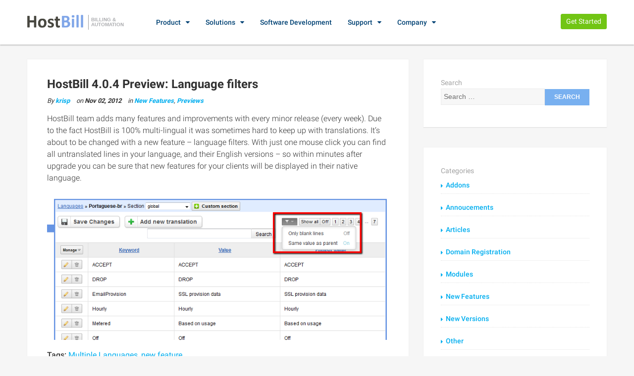

--- FILE ---
content_type: text/html; charset=UTF-8
request_url: http://blog.hostbillapp.com/2012/11/02/hostbill-4-0-4-preview-language-filters/
body_size: 10755
content:
<!DOCTYPE html>
<html lang="en-US">
<head>
    <meta charset="UTF-8">
    <meta name="viewport" content="width=device-width, initial-scale=1">
    <link rel="profile" href="http://gmpg.org/xfn/11">
    <link rel="pingback" href="http://blog.hostbillapp.com/xmlrpc.php">

<meta name='robots' content='index, follow, max-image-preview:large, max-snippet:-1, max-video-preview:-1' />
	<style>img:is([sizes="auto" i], [sizes^="auto," i]) { contain-intrinsic-size: 3000px 1500px }</style>
	
	<!-- This site is optimized with the Yoast SEO plugin v26.6 - https://yoast.com/wordpress/plugins/seo/ -->
	<title>HostBill 4.0.4 Preview: Language filters - HostBill Blog</title>
	<link rel="canonical" href="https://blog.hostbillapp.com/2012/11/02/hostbill-4-0-4-preview-language-filters/" />
	<meta property="og:locale" content="en_US" />
	<meta property="og:type" content="article" />
	<meta property="og:title" content="HostBill 4.0.4 Preview: Language filters - HostBill Blog" />
	<meta property="og:description" content="HostBill team adds many features and improvements with every minor release (every week). Due to the fact HostBill is 100% multi-lingual it was sometimes hard to keep up with translations. It&#8217;s about to be changed with a new feature &#8211; language filters. With just one mouse click you can find all untranslated lines in your [&hellip;]" />
	<meta property="og:url" content="https://blog.hostbillapp.com/2012/11/02/hostbill-4-0-4-preview-language-filters/" />
	<meta property="og:site_name" content="HostBill Blog" />
	<meta property="article:publisher" content="https://www.facebook.com/hostbillapp/" />
	<meta property="article:published_time" content="2012-11-02T14:40:36+00:00" />
	<meta property="article:modified_time" content="2020-04-09T09:21:20+00:00" />
	<meta property="og:image" content="http://blog.hostbillapp.com/wp-content/uploads/2012/11/language_filters.png" />
	<meta name="author" content="krisp" />
	<meta name="twitter:card" content="summary_large_image" />
	<meta name="twitter:creator" content="@hostbillappcom" />
	<meta name="twitter:site" content="@hostbillappcom" />
	<meta name="twitter:label1" content="Written by" />
	<meta name="twitter:data1" content="krisp" />
	<script type="application/ld+json" class="yoast-schema-graph">{"@context":"https://schema.org","@graph":[{"@type":"Article","@id":"https://blog.hostbillapp.com/2012/11/02/hostbill-4-0-4-preview-language-filters/#article","isPartOf":{"@id":"https://blog.hostbillapp.com/2012/11/02/hostbill-4-0-4-preview-language-filters/"},"author":{"name":"krisp","@id":"https://blog.hostbillapp.com/#/schema/person/288901d2290c4c9789e498e769a369ef"},"headline":"HostBill 4.0.4 Preview: Language filters","datePublished":"2012-11-02T14:40:36+00:00","dateModified":"2020-04-09T09:21:20+00:00","mainEntityOfPage":{"@id":"https://blog.hostbillapp.com/2012/11/02/hostbill-4-0-4-preview-language-filters/"},"wordCount":87,"commentCount":0,"publisher":{"@id":"https://blog.hostbillapp.com/#organization"},"image":{"@id":"https://blog.hostbillapp.com/2012/11/02/hostbill-4-0-4-preview-language-filters/#primaryimage"},"thumbnailUrl":"http://blog.hostbillapp.com/wp-content/uploads/2012/11/language_filters.png","keywords":["Multiple Languages","new feature"],"articleSection":["New Features","Previews"],"inLanguage":"en-US","potentialAction":[{"@type":"CommentAction","name":"Comment","target":["https://blog.hostbillapp.com/2012/11/02/hostbill-4-0-4-preview-language-filters/#respond"]}]},{"@type":"WebPage","@id":"https://blog.hostbillapp.com/2012/11/02/hostbill-4-0-4-preview-language-filters/","url":"https://blog.hostbillapp.com/2012/11/02/hostbill-4-0-4-preview-language-filters/","name":"HostBill 4.0.4 Preview: Language filters - HostBill Blog","isPartOf":{"@id":"https://blog.hostbillapp.com/#website"},"primaryImageOfPage":{"@id":"https://blog.hostbillapp.com/2012/11/02/hostbill-4-0-4-preview-language-filters/#primaryimage"},"image":{"@id":"https://blog.hostbillapp.com/2012/11/02/hostbill-4-0-4-preview-language-filters/#primaryimage"},"thumbnailUrl":"http://blog.hostbillapp.com/wp-content/uploads/2012/11/language_filters.png","datePublished":"2012-11-02T14:40:36+00:00","dateModified":"2020-04-09T09:21:20+00:00","breadcrumb":{"@id":"https://blog.hostbillapp.com/2012/11/02/hostbill-4-0-4-preview-language-filters/#breadcrumb"},"inLanguage":"en-US","potentialAction":[{"@type":"ReadAction","target":["https://blog.hostbillapp.com/2012/11/02/hostbill-4-0-4-preview-language-filters/"]}]},{"@type":"ImageObject","inLanguage":"en-US","@id":"https://blog.hostbillapp.com/2012/11/02/hostbill-4-0-4-preview-language-filters/#primaryimage","url":"http://blog.hostbillapp.com/wp-content/uploads/2012/11/language_filters.png","contentUrl":"http://blog.hostbillapp.com/wp-content/uploads/2012/11/language_filters.png","width":"837","height":"358"},{"@type":"BreadcrumbList","@id":"https://blog.hostbillapp.com/2012/11/02/hostbill-4-0-4-preview-language-filters/#breadcrumb","itemListElement":[{"@type":"ListItem","position":1,"name":"Home","item":"https://blog.hostbillapp.com/"},{"@type":"ListItem","position":2,"name":"HostBill 4.0.4 Preview: Language filters"}]},{"@type":"WebSite","@id":"https://blog.hostbillapp.com/#website","url":"https://blog.hostbillapp.com/","name":"HostBill Blog","description":"","publisher":{"@id":"https://blog.hostbillapp.com/#organization"},"potentialAction":[{"@type":"SearchAction","target":{"@type":"EntryPoint","urlTemplate":"https://blog.hostbillapp.com/?s={search_term_string}"},"query-input":{"@type":"PropertyValueSpecification","valueRequired":true,"valueName":"search_term_string"}}],"inLanguage":"en-US"},{"@type":"Organization","@id":"https://blog.hostbillapp.com/#organization","name":"HostBill","url":"https://blog.hostbillapp.com/","logo":{"@type":"ImageObject","inLanguage":"en-US","@id":"https://blog.hostbillapp.com/#/schema/logo/image/","url":"http://blog.hostbillapp.com/wp-content/uploads/2017/12/logo_big2.png","contentUrl":"http://blog.hostbillapp.com/wp-content/uploads/2017/12/logo_big2.png","width":385,"height":87,"caption":"HostBill"},"image":{"@id":"https://blog.hostbillapp.com/#/schema/logo/image/"},"sameAs":["https://www.facebook.com/hostbillapp/","https://x.com/hostbillappcom","https://www.linkedin.com/company/hostbill/","https://www.youtube.com/channel/UCHrAGGKNm-JXWfqOG2liJMQ"]},{"@type":"Person","@id":"https://blog.hostbillapp.com/#/schema/person/288901d2290c4c9789e498e769a369ef","name":"krisp","image":{"@type":"ImageObject","inLanguage":"en-US","@id":"https://blog.hostbillapp.com/#/schema/person/image/","url":"https://secure.gravatar.com/avatar/474490873afd8a667bebdcb0906b338eaf48243d716951c82f64e8b9883f38d3?s=96&d=mm&r=g","contentUrl":"https://secure.gravatar.com/avatar/474490873afd8a667bebdcb0906b338eaf48243d716951c82f64e8b9883f38d3?s=96&d=mm&r=g","caption":"krisp"},"sameAs":["http://hostbillapp.com"],"url":"http://blog.hostbillapp.com/author/krisp/"}]}</script>
	<!-- / Yoast SEO plugin. -->


<link rel="alternate" type="application/rss+xml" title="HostBill Blog &raquo; Feed" href="http://blog.hostbillapp.com/feed/" />
<link rel="alternate" type="application/rss+xml" title="HostBill Blog &raquo; Comments Feed" href="http://blog.hostbillapp.com/comments/feed/" />
<link rel="alternate" type="application/rss+xml" title="HostBill Blog &raquo; HostBill 4.0.4 Preview: Language filters Comments Feed" href="http://blog.hostbillapp.com/2012/11/02/hostbill-4-0-4-preview-language-filters/feed/" />
<script type="text/javascript">
/* <![CDATA[ */
window._wpemojiSettings = {"baseUrl":"https:\/\/s.w.org\/images\/core\/emoji\/16.0.1\/72x72\/","ext":".png","svgUrl":"https:\/\/s.w.org\/images\/core\/emoji\/16.0.1\/svg\/","svgExt":".svg","source":{"concatemoji":"http:\/\/blog.hostbillapp.com\/wp-includes\/js\/wp-emoji-release.min.js?ver=6.8.3"}};
/*! This file is auto-generated */
!function(s,n){var o,i,e;function c(e){try{var t={supportTests:e,timestamp:(new Date).valueOf()};sessionStorage.setItem(o,JSON.stringify(t))}catch(e){}}function p(e,t,n){e.clearRect(0,0,e.canvas.width,e.canvas.height),e.fillText(t,0,0);var t=new Uint32Array(e.getImageData(0,0,e.canvas.width,e.canvas.height).data),a=(e.clearRect(0,0,e.canvas.width,e.canvas.height),e.fillText(n,0,0),new Uint32Array(e.getImageData(0,0,e.canvas.width,e.canvas.height).data));return t.every(function(e,t){return e===a[t]})}function u(e,t){e.clearRect(0,0,e.canvas.width,e.canvas.height),e.fillText(t,0,0);for(var n=e.getImageData(16,16,1,1),a=0;a<n.data.length;a++)if(0!==n.data[a])return!1;return!0}function f(e,t,n,a){switch(t){case"flag":return n(e,"\ud83c\udff3\ufe0f\u200d\u26a7\ufe0f","\ud83c\udff3\ufe0f\u200b\u26a7\ufe0f")?!1:!n(e,"\ud83c\udde8\ud83c\uddf6","\ud83c\udde8\u200b\ud83c\uddf6")&&!n(e,"\ud83c\udff4\udb40\udc67\udb40\udc62\udb40\udc65\udb40\udc6e\udb40\udc67\udb40\udc7f","\ud83c\udff4\u200b\udb40\udc67\u200b\udb40\udc62\u200b\udb40\udc65\u200b\udb40\udc6e\u200b\udb40\udc67\u200b\udb40\udc7f");case"emoji":return!a(e,"\ud83e\udedf")}return!1}function g(e,t,n,a){var r="undefined"!=typeof WorkerGlobalScope&&self instanceof WorkerGlobalScope?new OffscreenCanvas(300,150):s.createElement("canvas"),o=r.getContext("2d",{willReadFrequently:!0}),i=(o.textBaseline="top",o.font="600 32px Arial",{});return e.forEach(function(e){i[e]=t(o,e,n,a)}),i}function t(e){var t=s.createElement("script");t.src=e,t.defer=!0,s.head.appendChild(t)}"undefined"!=typeof Promise&&(o="wpEmojiSettingsSupports",i=["flag","emoji"],n.supports={everything:!0,everythingExceptFlag:!0},e=new Promise(function(e){s.addEventListener("DOMContentLoaded",e,{once:!0})}),new Promise(function(t){var n=function(){try{var e=JSON.parse(sessionStorage.getItem(o));if("object"==typeof e&&"number"==typeof e.timestamp&&(new Date).valueOf()<e.timestamp+604800&&"object"==typeof e.supportTests)return e.supportTests}catch(e){}return null}();if(!n){if("undefined"!=typeof Worker&&"undefined"!=typeof OffscreenCanvas&&"undefined"!=typeof URL&&URL.createObjectURL&&"undefined"!=typeof Blob)try{var e="postMessage("+g.toString()+"("+[JSON.stringify(i),f.toString(),p.toString(),u.toString()].join(",")+"));",a=new Blob([e],{type:"text/javascript"}),r=new Worker(URL.createObjectURL(a),{name:"wpTestEmojiSupports"});return void(r.onmessage=function(e){c(n=e.data),r.terminate(),t(n)})}catch(e){}c(n=g(i,f,p,u))}t(n)}).then(function(e){for(var t in e)n.supports[t]=e[t],n.supports.everything=n.supports.everything&&n.supports[t],"flag"!==t&&(n.supports.everythingExceptFlag=n.supports.everythingExceptFlag&&n.supports[t]);n.supports.everythingExceptFlag=n.supports.everythingExceptFlag&&!n.supports.flag,n.DOMReady=!1,n.readyCallback=function(){n.DOMReady=!0}}).then(function(){return e}).then(function(){var e;n.supports.everything||(n.readyCallback(),(e=n.source||{}).concatemoji?t(e.concatemoji):e.wpemoji&&e.twemoji&&(t(e.twemoji),t(e.wpemoji)))}))}((window,document),window._wpemojiSettings);
/* ]]> */
</script>
<style id='wp-emoji-styles-inline-css' type='text/css'>

	img.wp-smiley, img.emoji {
		display: inline !important;
		border: none !important;
		box-shadow: none !important;
		height: 1em !important;
		width: 1em !important;
		margin: 0 0.07em !important;
		vertical-align: -0.1em !important;
		background: none !important;
		padding: 0 !important;
	}
</style>
<link rel='stylesheet' id='wp-block-library-css' href='http://blog.hostbillapp.com/wp-includes/css/dist/block-library/style.min.css?ver=6.8.3' type='text/css' media='all' />
<style id='classic-theme-styles-inline-css' type='text/css'>
/*! This file is auto-generated */
.wp-block-button__link{color:#fff;background-color:#32373c;border-radius:9999px;box-shadow:none;text-decoration:none;padding:calc(.667em + 2px) calc(1.333em + 2px);font-size:1.125em}.wp-block-file__button{background:#32373c;color:#fff;text-decoration:none}
</style>
<style id='global-styles-inline-css' type='text/css'>
:root{--wp--preset--aspect-ratio--square: 1;--wp--preset--aspect-ratio--4-3: 4/3;--wp--preset--aspect-ratio--3-4: 3/4;--wp--preset--aspect-ratio--3-2: 3/2;--wp--preset--aspect-ratio--2-3: 2/3;--wp--preset--aspect-ratio--16-9: 16/9;--wp--preset--aspect-ratio--9-16: 9/16;--wp--preset--color--black: #000000;--wp--preset--color--cyan-bluish-gray: #abb8c3;--wp--preset--color--white: #ffffff;--wp--preset--color--pale-pink: #f78da7;--wp--preset--color--vivid-red: #cf2e2e;--wp--preset--color--luminous-vivid-orange: #ff6900;--wp--preset--color--luminous-vivid-amber: #fcb900;--wp--preset--color--light-green-cyan: #7bdcb5;--wp--preset--color--vivid-green-cyan: #00d084;--wp--preset--color--pale-cyan-blue: #8ed1fc;--wp--preset--color--vivid-cyan-blue: #0693e3;--wp--preset--color--vivid-purple: #9b51e0;--wp--preset--gradient--vivid-cyan-blue-to-vivid-purple: linear-gradient(135deg,rgba(6,147,227,1) 0%,rgb(155,81,224) 100%);--wp--preset--gradient--light-green-cyan-to-vivid-green-cyan: linear-gradient(135deg,rgb(122,220,180) 0%,rgb(0,208,130) 100%);--wp--preset--gradient--luminous-vivid-amber-to-luminous-vivid-orange: linear-gradient(135deg,rgba(252,185,0,1) 0%,rgba(255,105,0,1) 100%);--wp--preset--gradient--luminous-vivid-orange-to-vivid-red: linear-gradient(135deg,rgba(255,105,0,1) 0%,rgb(207,46,46) 100%);--wp--preset--gradient--very-light-gray-to-cyan-bluish-gray: linear-gradient(135deg,rgb(238,238,238) 0%,rgb(169,184,195) 100%);--wp--preset--gradient--cool-to-warm-spectrum: linear-gradient(135deg,rgb(74,234,220) 0%,rgb(151,120,209) 20%,rgb(207,42,186) 40%,rgb(238,44,130) 60%,rgb(251,105,98) 80%,rgb(254,248,76) 100%);--wp--preset--gradient--blush-light-purple: linear-gradient(135deg,rgb(255,206,236) 0%,rgb(152,150,240) 100%);--wp--preset--gradient--blush-bordeaux: linear-gradient(135deg,rgb(254,205,165) 0%,rgb(254,45,45) 50%,rgb(107,0,62) 100%);--wp--preset--gradient--luminous-dusk: linear-gradient(135deg,rgb(255,203,112) 0%,rgb(199,81,192) 50%,rgb(65,88,208) 100%);--wp--preset--gradient--pale-ocean: linear-gradient(135deg,rgb(255,245,203) 0%,rgb(182,227,212) 50%,rgb(51,167,181) 100%);--wp--preset--gradient--electric-grass: linear-gradient(135deg,rgb(202,248,128) 0%,rgb(113,206,126) 100%);--wp--preset--gradient--midnight: linear-gradient(135deg,rgb(2,3,129) 0%,rgb(40,116,252) 100%);--wp--preset--font-size--small: 13px;--wp--preset--font-size--medium: 20px;--wp--preset--font-size--large: 36px;--wp--preset--font-size--x-large: 42px;--wp--preset--spacing--20: 0.44rem;--wp--preset--spacing--30: 0.67rem;--wp--preset--spacing--40: 1rem;--wp--preset--spacing--50: 1.5rem;--wp--preset--spacing--60: 2.25rem;--wp--preset--spacing--70: 3.38rem;--wp--preset--spacing--80: 5.06rem;--wp--preset--shadow--natural: 6px 6px 9px rgba(0, 0, 0, 0.2);--wp--preset--shadow--deep: 12px 12px 50px rgba(0, 0, 0, 0.4);--wp--preset--shadow--sharp: 6px 6px 0px rgba(0, 0, 0, 0.2);--wp--preset--shadow--outlined: 6px 6px 0px -3px rgba(255, 255, 255, 1), 6px 6px rgba(0, 0, 0, 1);--wp--preset--shadow--crisp: 6px 6px 0px rgba(0, 0, 0, 1);}:where(.is-layout-flex){gap: 0.5em;}:where(.is-layout-grid){gap: 0.5em;}body .is-layout-flex{display: flex;}.is-layout-flex{flex-wrap: wrap;align-items: center;}.is-layout-flex > :is(*, div){margin: 0;}body .is-layout-grid{display: grid;}.is-layout-grid > :is(*, div){margin: 0;}:where(.wp-block-columns.is-layout-flex){gap: 2em;}:where(.wp-block-columns.is-layout-grid){gap: 2em;}:where(.wp-block-post-template.is-layout-flex){gap: 1.25em;}:where(.wp-block-post-template.is-layout-grid){gap: 1.25em;}.has-black-color{color: var(--wp--preset--color--black) !important;}.has-cyan-bluish-gray-color{color: var(--wp--preset--color--cyan-bluish-gray) !important;}.has-white-color{color: var(--wp--preset--color--white) !important;}.has-pale-pink-color{color: var(--wp--preset--color--pale-pink) !important;}.has-vivid-red-color{color: var(--wp--preset--color--vivid-red) !important;}.has-luminous-vivid-orange-color{color: var(--wp--preset--color--luminous-vivid-orange) !important;}.has-luminous-vivid-amber-color{color: var(--wp--preset--color--luminous-vivid-amber) !important;}.has-light-green-cyan-color{color: var(--wp--preset--color--light-green-cyan) !important;}.has-vivid-green-cyan-color{color: var(--wp--preset--color--vivid-green-cyan) !important;}.has-pale-cyan-blue-color{color: var(--wp--preset--color--pale-cyan-blue) !important;}.has-vivid-cyan-blue-color{color: var(--wp--preset--color--vivid-cyan-blue) !important;}.has-vivid-purple-color{color: var(--wp--preset--color--vivid-purple) !important;}.has-black-background-color{background-color: var(--wp--preset--color--black) !important;}.has-cyan-bluish-gray-background-color{background-color: var(--wp--preset--color--cyan-bluish-gray) !important;}.has-white-background-color{background-color: var(--wp--preset--color--white) !important;}.has-pale-pink-background-color{background-color: var(--wp--preset--color--pale-pink) !important;}.has-vivid-red-background-color{background-color: var(--wp--preset--color--vivid-red) !important;}.has-luminous-vivid-orange-background-color{background-color: var(--wp--preset--color--luminous-vivid-orange) !important;}.has-luminous-vivid-amber-background-color{background-color: var(--wp--preset--color--luminous-vivid-amber) !important;}.has-light-green-cyan-background-color{background-color: var(--wp--preset--color--light-green-cyan) !important;}.has-vivid-green-cyan-background-color{background-color: var(--wp--preset--color--vivid-green-cyan) !important;}.has-pale-cyan-blue-background-color{background-color: var(--wp--preset--color--pale-cyan-blue) !important;}.has-vivid-cyan-blue-background-color{background-color: var(--wp--preset--color--vivid-cyan-blue) !important;}.has-vivid-purple-background-color{background-color: var(--wp--preset--color--vivid-purple) !important;}.has-black-border-color{border-color: var(--wp--preset--color--black) !important;}.has-cyan-bluish-gray-border-color{border-color: var(--wp--preset--color--cyan-bluish-gray) !important;}.has-white-border-color{border-color: var(--wp--preset--color--white) !important;}.has-pale-pink-border-color{border-color: var(--wp--preset--color--pale-pink) !important;}.has-vivid-red-border-color{border-color: var(--wp--preset--color--vivid-red) !important;}.has-luminous-vivid-orange-border-color{border-color: var(--wp--preset--color--luminous-vivid-orange) !important;}.has-luminous-vivid-amber-border-color{border-color: var(--wp--preset--color--luminous-vivid-amber) !important;}.has-light-green-cyan-border-color{border-color: var(--wp--preset--color--light-green-cyan) !important;}.has-vivid-green-cyan-border-color{border-color: var(--wp--preset--color--vivid-green-cyan) !important;}.has-pale-cyan-blue-border-color{border-color: var(--wp--preset--color--pale-cyan-blue) !important;}.has-vivid-cyan-blue-border-color{border-color: var(--wp--preset--color--vivid-cyan-blue) !important;}.has-vivid-purple-border-color{border-color: var(--wp--preset--color--vivid-purple) !important;}.has-vivid-cyan-blue-to-vivid-purple-gradient-background{background: var(--wp--preset--gradient--vivid-cyan-blue-to-vivid-purple) !important;}.has-light-green-cyan-to-vivid-green-cyan-gradient-background{background: var(--wp--preset--gradient--light-green-cyan-to-vivid-green-cyan) !important;}.has-luminous-vivid-amber-to-luminous-vivid-orange-gradient-background{background: var(--wp--preset--gradient--luminous-vivid-amber-to-luminous-vivid-orange) !important;}.has-luminous-vivid-orange-to-vivid-red-gradient-background{background: var(--wp--preset--gradient--luminous-vivid-orange-to-vivid-red) !important;}.has-very-light-gray-to-cyan-bluish-gray-gradient-background{background: var(--wp--preset--gradient--very-light-gray-to-cyan-bluish-gray) !important;}.has-cool-to-warm-spectrum-gradient-background{background: var(--wp--preset--gradient--cool-to-warm-spectrum) !important;}.has-blush-light-purple-gradient-background{background: var(--wp--preset--gradient--blush-light-purple) !important;}.has-blush-bordeaux-gradient-background{background: var(--wp--preset--gradient--blush-bordeaux) !important;}.has-luminous-dusk-gradient-background{background: var(--wp--preset--gradient--luminous-dusk) !important;}.has-pale-ocean-gradient-background{background: var(--wp--preset--gradient--pale-ocean) !important;}.has-electric-grass-gradient-background{background: var(--wp--preset--gradient--electric-grass) !important;}.has-midnight-gradient-background{background: var(--wp--preset--gradient--midnight) !important;}.has-small-font-size{font-size: var(--wp--preset--font-size--small) !important;}.has-medium-font-size{font-size: var(--wp--preset--font-size--medium) !important;}.has-large-font-size{font-size: var(--wp--preset--font-size--large) !important;}.has-x-large-font-size{font-size: var(--wp--preset--font-size--x-large) !important;}
:where(.wp-block-post-template.is-layout-flex){gap: 1.25em;}:where(.wp-block-post-template.is-layout-grid){gap: 1.25em;}
:where(.wp-block-columns.is-layout-flex){gap: 2em;}:where(.wp-block-columns.is-layout-grid){gap: 2em;}
:root :where(.wp-block-pullquote){font-size: 1.5em;line-height: 1.6;}
</style>
<link rel='stylesheet' id='shaped-blog-stylesheet-css' href='http://blog.hostbillapp.com/wp-content/themes/shaped-hostbill3/style.css?ver=6.8.3' type='text/css' media='all' />
<script type="text/javascript" src="http://blog.hostbillapp.com/wp-includes/js/jquery/jquery.min.js?ver=3.7.1" id="jquery-core-js"></script>
<script type="text/javascript" src="http://blog.hostbillapp.com/wp-includes/js/jquery/jquery-migrate.min.js?ver=3.4.1" id="jquery-migrate-js"></script>
<script type="text/javascript" src="http://blog.hostbillapp.com/wp-content/plugins/jquery-lightbox-balupton-edition/scripts/jquery.lightbox.min.js?ver=1.4.9" id="jquery-lightbox-js"></script>
<script type="text/javascript" src="http://blog.hostbillapp.com/wp-content/plugins/jquery-lightbox-balupton-edition/scripts/jquery.lightbox.plugin.min.js?ver=1.0" id="jquery-lightbox-plugin-js"></script>
<link rel="https://api.w.org/" href="http://blog.hostbillapp.com/wp-json/" /><link rel="alternate" title="JSON" type="application/json" href="http://blog.hostbillapp.com/wp-json/wp/v2/posts/635" /><link rel="EditURI" type="application/rsd+xml" title="RSD" href="http://blog.hostbillapp.com/xmlrpc.php?rsd" />
<meta name="generator" content="WordPress 6.8.3" />
<link rel='shortlink' href='http://blog.hostbillapp.com/?p=635' />
      
<script type="text/javascript">jQuery(function($) {
  $.Lightbox.construct({
    "show_linkback": false
  });
});</script>
      
	<style>

		/* Border Color */
		.btn-social:hover,
		blockquote,
		#respond input:focus[type="text"], 
	    #respond input:focus[type="email"], 
	    #respond input:focus[type="url"],
	    #respond textarea:focus,
	    #comments .comment-reply a:hover
		{
			border-color: #579ded;
		}

		
		/* Background Color */
		.scroll-up a,
		.btn-social:hover,
		button,
		input[type="button"],
		input[type="reset"],
		input[type="submit"],
		.navbar-default .navbar-nav .dropdown-menu li a:hover, .dropdown-menu li a:focus, .navbar-default .navbar-nav .dropdown-menu .active a,
		.pagination>li>a:focus, .pagination>li>a:hover, .pagination>li>span:focus, .pagination>li>span:hover, .pagination li .current,
		.next-previous-posts .next-post a:hover,
		.next-previous-posts .previous-post a:hover,
		.btn-goback,
		.btn-submit,
		a.more-link,
		.featured-post .fa,
		#comments .comment-reply a:hover,
		.widget .tagcloud a
		{
			background-color: #579ded;
		}

		
		/* Color */
		.text-logo a,
		.navbar-default .navbar-nav .active a, .navbar-default .navbar-nav .active a:hover, .navbar-default .navbar-nav .active a:focus,
		.navbar-default .navbar-nav li a:hover, .navbar-default .navbar-nav li a:focus,
		a:hover,
    	a:focus,
		.next-previous-posts .previous-post a,
		.next-previous-posts .next-post a,
		.pagination>li>a, .pagination>li>span,
		#comments .comment-author a:hover, 
    	#respond .logged-in-as a:hover,
    	#wp-calendar a,
    	h2.entry-title a:hover
		{
			color: #579ded;
		}


		/* A Color */
		a{
			color: #579ded;
		}

		/* a:hover Color */
		a:hover,
		a:focus,
		a:active,
		.widget a:hover,
		.post .post-content .entry-meta ul li a:hover
		{
			color: #2180ed;
		}

		/* .featured-post .fa:after*/
		.featured-post .fa:after{
			border-color: #579ded #579ded transparent #579ded;
		}


		

	</style>


    <link type="text/css" rel="stylesheet" href="https://hostbillapp.com/media/dist/css/libs.css" media="all" />
    <link type="text/css" rel="stylesheet" href="https://hostbillapp.com/media/dist/css/application.css" media="all" />
</head>

<body class="wp-singular post-template-default single single-post postid-635 single-format-standard wp-theme-shaped-hostbill3 group-blog">



<button class="btn scrolltop-btn back-top"><i class="fa fa-angle-up"></i></button>
<!--start header section header v1-->
<header id="header-section" class="header-section-4 header-main  nav-left hidden-sm hidden-xs header_shadow" >
    <div class="container">
        <div class="header-left">
            <div class="logo">
                <a href="https://hostbillapp.com/">
                    <img src="https://hostbillapp.com/media/images/logo_big2.png" alt="logo">
                    <div class="bna">Billing &amp; Automation</div>

                </a>
            </div>
            <nav class="navi main-nav">
                <ul>
                    <li><a href="https://hostbillapp.com/hostbill/">Product</a>
                        <ul class="sub-menu">
                            <li>
                                <a href="https://hostbillapp.com/hostbill/">Core Features</a>
                                <ul class="sub-menu">


                                    <li><a href="https://hostbillapp.com/hostbill/client-acquisition/">Client Acquisition</a></li>
                                    <li><a href="https://hostbillapp.com/hostbill/automatedbilling/">Automated Billing</a></li>
                                    <li><a href="https://hostbillapp.com/hostbill/hostingautomation/">Hosting &amp; Domain Automation</a></li>
                                    <li><a href="https://hostbillapp.com/hostbill/clientmanagement/">Client Support &amp; Management</a></li>
                                    <li><a href="https://hostbillapp.com/hostbill/client-self-service/">Client Self-Service Portal</a></li>
                                </ul>
                            </li>
                            <li><a href="https://hostbillapp.com/features/">Integrations</a>
                                <ul class="sub-menu">
                                    <li><a href="https://hostbillapp.com/features/hosting-integrations/">Hosting Integrations</a></li>
                                    <li><a href="https://hostbillapp.com/features/apps/">Apps / Extensions</a></li>
                                    <li><a href="https://hostbillapp.com/features/client-portals/">Client Portals</a></li>
                                    <li><a href="https://hostbillapp.com/hostbill/domainmanagement/registrars/">Domain Registrars</a></li>
                                    <li><a href="https://hostbillapp.com/features/order-pages/">Order Pages</a></li>
                                    <li><a href="https://hostbillapp.com/hostbill/automatedbilling/paymentgateways/">Payment Gateways</a></li>

                                </ul>
                            </li>
                            <li><a href="https://hostbillapp.com/pricing/">Plans &amp; Pricing</a></li>
                            <li><a href="https://hostbillapp.com/pricing/#compare">Compare Editions</a></li>
                            <li><a href="https://hostbillapp.com/changelog/">Changelog</a></li>


                        </ul>
                    </li>
                    <li><a href="https://hostbillapp.com/hostbill/">Solutions</a>
                        <ul class="sub-menu">

                            <li class="gray-back">By Industry</li>
                            <li><a href="https://hostbillapp.com/hostbill/for/cloud-vps-hosting/">Cloud / VPS</a></li>
                            <li><a href="https://hostbillapp.com/hostbill/for/colocations-data-centers/">Data Centers</a></li>
                            <li><a href="https://hostbillapp.com/hostbill/for/managed-service-provider/">Managed Service Providers</a></li>
                            <li><a href="https://hostbillapp.com/hostbill/for/web-hosting/">Website Hosting</a></li>
                            <li><a href="https://hostbillapp.com/hostbill/for/telcos-and-isp/">Telcos and ISPs</a></li>

                        </ul>

                    </li>
                    <li ><a href="https://hostbillapp.com/services/custom-development/">Software Development</a></li>
                    <li ><a href="https://hostbillapp.com/contactus/">Support</a>
                        <ul class="sub-menu">
                            <li><a href="https://clients.hostbillapp.com/" >Client Login</a></li>
                            <li><a href="https://hostbill.atlassian.net/wiki/display/DOCS/HostBill+Documentation" target="_blank">Documentation</a></li>
                            <li><a href="https://hostbillapp.com/report-bug/">Report Bug</a></li>
                            <li><a href="https://hostbillapp.com/feature-request/" >Feature Request</a></li>
                            <li><a href="https://clients.hostbillapp.com/index.php?/tickets/new/" >Contact Support</a></li>
                        </ul>
                    </li>
                    <li><a href="https://hostbillapp.com/company/about/">Company</a>
                        <ul class="sub-menu">
                            <li><a href="https://hostbillapp.com/company/about/">Overview</a></li>
                            <li><a href="http://blog.hostbillapp.com/">Blog</a></li>
                            <li><a href="https://hostbillapp.com/customers/">Our Customers</a></li>
                            <li><a href="https://hostbillapp.com/contactus/">Contact us</a></li>
                        </ul>
                    </li>
                </ul>
            </nav>
        </div>

        <div class="header-right">
            <div class=" user">
                <a href="https://hostbillapp.com/pricing/" class="btn btn-sm btn-success">Get Started</a>

            </div>
        </div>

    </div>
</header>
<div class="header-mobile visible-sm visible-xs">
    <div class="container">
        <!--start mobile nav-->
        <div class="mobile-nav">
            <span class="nav-trigger"><i class="fa fa-navicon"></i></span>
            <div class="nav-dropdown main-nav-dropdown"></div>
        </div>
        <!--end mobile nav-->
        <div class="header-logo">
            <a href="https://hostbillapp.com/"><img src="https://hostbillapp.com/media/images/logo-white.png" alt="logo"></a>
        </div>
        <div class="header-user">
            <ul class="account-action">
                <li>
                    <span class="user-icon"><i class="fa fa-user"></i></span>
                    <div class="account-dropdown">
                        <ul>
                            <li><a href="https://clients.hostbillapp.com/"> <i class="fa fa-user"></i> My account </a></li>
                        </ul>
                    </div>
                </li>
            </ul>
        </div>
    </div>
</div>
<!--end header section header v1-->


<!--end header section header v1-->
<div style="height:30px"></div>

    <div class="container">
        <div class="row">
            <div class="col-md-8">
                <div id="primary" class="content-area">
                    <main id="main" class="site-main" role="main">

                        
                                <article id="post-635" class="post-635 post type-post status-publish format-standard hentry category-new-features category-previews tag-multiple-languages tag-new-feature">
    <header class="entry-header">
        
        
    </header> <!--/.entry-header -->

    <div class="clearfix post-content media">

        <h2 class="entry-title">
            HostBill 4.0.4 Preview: Language filters        </h2> <!-- //.entry-title -->

        <div class="clearfix entry-meta">
            
            <ul class="list-inline">
                <li>
                    <span class="author vcard">
                        By <a class="url fn n" href="http://blog.hostbillapp.com/author/krisp/">krisp</a>                    </span>
                </li>
                <li>
                    on <span class="posted-on">Nov 02, 2012</span>
                </li>
                                    <li>
                        in <span class="posted-in">
                            <a href="http://blog.hostbillapp.com/pages/new-features/" rel="category tag">New Features</a>, <a href="http://blog.hostbillapp.com/pages/previews/" rel="category tag">Previews</a>                        </span>
                    </li>
                            </ul>
                </div> <!--/.entry-meta -->
        
        <div class="entry-summary">
            <p>HostBill team adds many features and improvements with every minor release (every week). Due to the fact HostBill is 100% multi-lingual it was sometimes hard to keep up with translations. It&#8217;s about to be changed with a new feature &#8211; language filters. With just one mouse click you can find all untranslated lines in your language, and their English versions &#8211; so within minutes after upgrade you can be sure that new features for your clients will be displayed in their native language.</p>
<p><center><a href="http://blog.hostbillapp.com/wp-content/uploads/2012/11/language_filters.png"><img fetchpriority="high" decoding="async" class="aligncenter wp-image-636 size-full" title="language_filters" src="http://blog.hostbillapp.com/wp-content/uploads/2012/11/language_filters.png" alt="" width="837" height="358" srcset="http://blog.hostbillapp.com/wp-content/uploads/2012/11/language_filters.png 837w, http://blog.hostbillapp.com/wp-content/uploads/2012/11/language_filters-300x128.png 300w" sizes="(max-width: 837px) 100vw, 837px" /></a></center></p>
        </div> <!-- //.entry-summary -->
        
                    <div class="entry-tags"><b>Tags:</b> <a href="http://blog.hostbillapp.com/tag/multiple-languages/" rel="tag">Multiple Languages</a>, <a href="http://blog.hostbillapp.com/tag/new-feature/" rel="tag">new feature</a></div>
        
    </div>

</article> <!--/#post-->





                                                                    <div class="post-nav-area">
                                                    
            <nav class="next-previous-post clearfix media" role="navigation">
                <div class="row">
                    <!-- Previous Post -->
                    <div class="previous-post col-sm-6 pull-left">
                        <div class="nav-previous"><i class="fa fa-angle-left"></i> <a href="http://blog.hostbillapp.com/2012/10/26/hostbill-4-0-2-release/" rel="prev">HostBill 4.0.2 Release</a></div>                    </div>

                    <!-- Next Post -->
                    <div class="next-post col-sm-6 pull-right text-right">
                        <div class="nav-next"><a href="http://blog.hostbillapp.com/2012/11/09/hostbill-4-0-6-release/" rel="next">HostBill 4.0.6 Release</a> <i class="fa fa-angle-right"></i></div>                    </div>
                </div>
            </nav><!-- .navigation -->
            
                                            </div>
                                
                                <div id="comments" class="comments-area comments">
    
    	<div id="respond" class="comment-respond">
		<h3 id="reply-title" class="comment-reply-title">Leave a Reply</h3><form action="http://blog.hostbillapp.com/wp-comments-post.php" method="post" id="commentform" class="comment-form row"><div class="clearfix"></div><div class="col-md-12"><textarea id="comment" placeholder="Write your comment..." name="comment" aria-required="true"></textarea></div><div class="col-md-4"><input id="author" name="author" type="text" placeholder="Name *" value="" size="30" aria-required='true'/></div>
<div class="col-md-4"><input id="email" name="email" type="text" placeholder="Email *" value="" size="30" aria-required='true'/></div>
<div class="col-md-4"><input id="url" name="url" type="text" placeholder="Website" value="" size="30"/></div>
<p class="comment-form-cookies-consent"><input id="wp-comment-cookies-consent" name="wp-comment-cookies-consent" type="checkbox" value="yes" /> <label for="wp-comment-cookies-consent">Save my name, email, and website in this browser for the next time I comment.</label></p>
<p class="form-submit col-md-12"><input name="submit" type="submit" id="submit" class="submit" value="Post Comment" /> <input type='hidden' name='comment_post_ID' value='635' id='comment_post_ID' />
<input type='hidden' name='comment_parent' id='comment_parent' value='0' />
</p><p style="display: none;"><input type="hidden" id="akismet_comment_nonce" name="akismet_comment_nonce" value="71254f481f" /></p><p style="display: none !important;" class="akismet-fields-container" data-prefix="ak_"><label>&#916;<textarea name="ak_hp_textarea" cols="45" rows="8" maxlength="100"></textarea></label><input type="hidden" id="ak_js_1" name="ak_js" value="1"/><script>document.getElementById( "ak_js_1" ).setAttribute( "value", ( new Date() ).getTime() );</script></p></form>	</div><!-- #respond -->
	</div>
                            
                                            </main> <!-- /.site-main -->
                </div>  <!-- /.content-area -->
            </div> <!-- /col -->

            <!-- Blogsidebar -->
            
	<div class="col-md-4">
	    <div class="primary-sidebar widget-area" role="complementary">
	        <div id="search-4" class="widget widget_search"><h2 class="widget-title">Search</h2><form role="search" method="get" class="search-form" action="http://blog.hostbillapp.com/">
				<label>
					<span class="screen-reader-text">Search for:</span>
					<input type="search" class="search-field" placeholder="Search &hellip;" value="" name="s" />
				</label>
				<input type="submit" class="search-submit" value="Search" />
			</form></div><div id="categories-4" class="widget widget_categories"><h2 class="widget-title">Categories</h2>
			<ul>
					<li class="cat-item cat-item-85"><a href="http://blog.hostbillapp.com/pages/addons/">Addons</a>
</li>
	<li class="cat-item cat-item-18"><a href="http://blog.hostbillapp.com/pages/annoucements/">Annoucements</a>
</li>
	<li class="cat-item cat-item-86"><a href="http://blog.hostbillapp.com/pages/articles/">Articles</a>
</li>
	<li class="cat-item cat-item-90"><a href="http://blog.hostbillapp.com/pages/domain-registration/">Domain Registration</a>
</li>
	<li class="cat-item cat-item-5"><a href="http://blog.hostbillapp.com/pages/modules/">Modules</a>
</li>
	<li class="cat-item cat-item-3"><a href="http://blog.hostbillapp.com/pages/new-features/">New Features</a>
</li>
	<li class="cat-item cat-item-91"><a href="http://blog.hostbillapp.com/pages/new-versions/">New Versions</a>
</li>
	<li class="cat-item cat-item-1"><a href="http://blog.hostbillapp.com/pages/other/">Other</a>
</li>
	<li class="cat-item cat-item-27"><a href="http://blog.hostbillapp.com/pages/previews/">Previews</a>
</li>
	<li class="cat-item cat-item-93"><a href="http://blog.hostbillapp.com/pages/security-2/">Security</a>
</li>
	<li class="cat-item cat-item-333"><a href="http://blog.hostbillapp.com/pages/special-offers/">Special Offers</a>
</li>
	<li class="cat-item cat-item-94"><a href="http://blog.hostbillapp.com/pages/support/">Support</a>
</li>
	<li class="cat-item cat-item-4"><a href="http://blog.hostbillapp.com/pages/tips-and-tricks/">Tips &amp; tricks</a>
</li>
			</ul>

			</div>	    </div>
	</div>


        </div> <!-- /.row -->
    </div> <!-- /.container -->

<!--start footer section-->
<footer class="footer-v2">
    <div class="footer">
        <div class="container">
            <div class="row">

                <div class="col-sm-2 col-xs-6">
                    <div class="footer-widget">
                        <div class="widget-top">
                            <h3 class="widget-title">Product</h3>
                        </div>
                        <div class="widget-body">
                            <ul class="list-unstyled">
                                <li><a href="https://hostbillapp.com/hostbill/">Core Features</a></li>
                                <li><a href="https://hostbillapp.com/features/">Integrations</a></li>
                                <li><a href="https://hostbillapp.com/pricing/">Plans &amp; Pricing</a></li>
                                <li><a href="https://hostbillapp.com/pricing/#compare">Compare Editions</a></li>
                                <li><a href="https://hostbillapp.com/changelog/">Changelog</a></li>
                            </ul>

                        </div>
                    </div>
                </div>

                <div class="col-sm-2 col-xs-6">
                    <div class="footer-widget">
                        <div class="widget-top">
                            <h3 class="widget-title">Industries</h3>
                        </div>
                        <div class="widget-body">
                            <ul class="list-unstyled">
                                <li><a href="https://hostbillapp.com/hostbill/for/cloud-vps-hosting/">Cloud / VPS</a></li>
                                <li><a href="https://hostbillapp.com/hostbill/for/colocations-data-centers/">Data Centers</a></li>
                                <li><a href="https://hostbillapp.com/hostbill/for/managed-service-provider/">MSPs</a></li>
                                <li><a href="https://hostbillapp.com/hostbill/for/web-hosting/">Website Hosting</a></li>
                                <li><a href="https://hostbillapp.com/hostbill/for/telcos-and-isp/">Telcos and ISPs</a></li>
                            </ul>

                        </div>
                    </div>
                </div>

                <div class="col-sm-2 col-xs-6">
                    <div class="footer-widget">
                        <div class="widget-top">
                            <h3 class="widget-title">Support</h3>
                        </div>
                        <div class="widget-body">
                            <ul class="list-unstyled">
                                <li><a href="https://clients.hostbillapp.com/" >Client Login</a></li>
                                <li><a href="https://hostbill.atlassian.net/wiki/display/DOCS/HostBill+Documentation" target="_blank">Documentation</a></li>
                                <li><a href="https://hostbillapp.com/report-bug/">Report Bug</a></li>
                                <li><a href="https://hostbillapp.com/feature-request/" >Feature Request</a></li>
                                <li><a href="https://clients.hostbillapp.com/index.php?/tickets/new/" >Contact Support</a></li>
                            </ul>

                        </div>
                    </div>
                </div>
                <div class="col-sm-3 col-xs-6">
                    <div class="footer-widget">
                        <div class="widget-top">
                            <h3 class="widget-title">Company</h3>
                        </div>
                        <div class="widget-body">
                            <ul class="list-unstyled">

                                <li><a href="https://hostbillapp.com/company/about/">Overview</a></li>
                                <li><a href="http://blog.hostbillapp.com/">Blog</a></li>
                                <li><a href="https://hostbillapp.com/customers/">Our Customers</a></li>
                                <li><a href="https://hostbillapp.com/contactus/">Contact us</a></li>
                            </ul>

                        </div>
                    </div>
                </div>

                <div class="col-sm-3 col-xs-12">
                    <a href="https://hostbillapp.com/" style="display:block;clear:both;margin-bottom:10px">
                        <img src="https://hostbillapp.com/media/images/logo-white.png" style="padding-top:5px;float:left;width: 100px;">

                        <div class="bna" style="margin-top:2px">Billing &amp; Automation</div>
                        <div style="clear:both"></div>
                    </a>

                    <p>Have any questions regarding product, migration, refugee discount, development quote ? <a href="https://hostbillapp.com/contactus/" style="text-decoration:underline">Contact us.</a></p>

                    <ul class="list-unstyled">
                        <li>
                            <div class="clearfix social-links">
                                <a href="https://twitter.com/hostbillappcom"><i class="fa fa-twitter-square"></i></a>
                                <a href="https://www.facebook.com/hostbillapp"><i class="fa fa-facebook-square"></i></a>
                                <a href="https://www.youtube.com/channel/UCHrAGGKNm-JXWfqOG2liJMQ"><i class="fa fa-youtube-square"></i></a>
                                <a href="https://www.linkedin.com/company/11393177/"><i class="fa fa-linkedin-square"></i></a>


                            </div>
                        </li>
                    </ul>
                </div>

            </div>
        </div>
    </div>
    <div class="footer-bottom">
        <div class="container">
            <div class="row">
                <div class="col-md-5 col-sm-3">
                    <div class="footer-col">
                        <span style="color:#fff">&copy; 2009-2026 HostBill</span>
                        <p>All trademarks are the property of their respective owners.</p>
                    </div>
                </div>
                <div class="col-md-7 col-sm-6">
                    <div class="footer-col">
                        <div class="navi">
                            <ul id="footer-menu" class="">
                                <li><a href="https://hostbillapp.com/license/">License Agreement</a></li>
                                <li><a href="https://hostbillapp.com/privacy/">Privacy Policy</a></li>
                                <li><a href="https://hostbillapp.com/contactus/">Contact Us</a></li>
                                <li><a href="https://twitter.com/hostbillappcom" target="_blank"><i class="fa fa-twitter"></i> @hostbillappcom</a></li>
                            </ul>
                        </div>
                    </div>
                </div>

            </div>
        </div>
    </div>
</footer>
<!--end footer section-->

<!--Start Scripts-->

<script type="text/javascript">
jQuery(function($) {
  $('.navi ul li').each(function(){
        $(this).has('ul').not('.houzez-megamenu li').addClass('has-child')
    });

    $('.navi ul .has-child').on({
        mouseenter: function () {
            $(this).addClass("active");
        },
        mouseleave: function () {
            $(this).removeClass("active");
        }
    });
});

 

</script>

    <script type="speculationrules">
{"prefetch":[{"source":"document","where":{"and":[{"href_matches":"\/*"},{"not":{"href_matches":["\/wp-*.php","\/wp-admin\/*","\/wp-content\/uploads\/*","\/wp-content\/*","\/wp-content\/plugins\/*","\/wp-content\/themes\/shaped-hostbill3\/*","\/*\\?(.+)"]}},{"not":{"selector_matches":"a[rel~=\"nofollow\"]"}},{"not":{"selector_matches":".no-prefetch, .no-prefetch a"}}]},"eagerness":"conservative"}]}
</script>
<script defer type="text/javascript" src="http://blog.hostbillapp.com/wp-content/plugins/akismet/_inc/akismet-frontend.js?ver=1765207192" id="akismet-frontend-js"></script>
</body>
</html>


--- FILE ---
content_type: text/css
request_url: https://hostbillapp.com/media/dist/css/application.css
body_size: 42953
content:
@media (min-width: 768px) and (max-width: 991px){.user-dashboard-left{display:none}}@media (max-width: 767px){.user-dashboard-left{display:none}}@media (min-width: 768px) and (max-width: 991px){.user-dashboard-right{width:100%}}@media (max-width: 767px){.user-dashboard-right{width:100%}}.account-block+.account-block{margin-top:30px}.account-block textarea.form-control{height:auto}.account-block .my-avatar img{width:100%;margin-bottom:10px}.account-block .my-avatar .profile-img-info{font-size:12px;display:inline-block;margin:5px 0 0}.account-block .form-control,.account-block .post-password-form input[type='password']{box-shadow:none}@media (max-width: 767px){.account-block .my-avatar{margin-bottom:30px}}.post-password-form .account-block input[type='password']{box-shadow:none}.account-block .account-action-title{float:left;margin:0;font-size:16px;line-height:40px}.account-block .account-action-right{float:right}.profile-area h1,.profile-area h2,.profile-area h3,.profile-area h4{font-weight:500;margin-bottom:25px}.invoice-area{background-color:#fff;border:1px solid #f0f0f0}.invoice-area .invoice-form{padding:30px}.invoice-list .table-hover{border-top:1px solid #e5e5e5;margin-bottom:0}.invoice-list .table-hover>thead>tr>th{font-weight:500;padding:20px 30px;border-bottom:1px solid #e5e5e5;vertical-align:middle}.invoice-list .table-hover>tbody>tr>td{padding:20px 30px;border-bottom:1px solid #e5e5e5;vertical-align:middle}.invoice-list .widget_calendar table .table-hover>tbody>tr>th{padding:20px 30px;border-bottom:1px solid #e5e5e5;vertical-align:middle}.widget_calendar table .invoice-list .table-hover>tbody>tr>th{padding:20px 30px;border-bottom:1px solid #e5e5e5;vertical-align:middle}.invoice-list .table-hover>tbody>tr:hover{background-color:#f9f9f9}.invoice-list .btn-invoice{border:1px solid #b2b2b2;color:#707070;float:right;padding:5px 10px;background-color:#fff}.invoiceModal .modal-body{background-color:#f9f9f9;padding:40px}.invoiceModal .payment-details,.invoiceModal .customer-details{background-color:#fff;border:1px solid #e5e5e5;-webkit-border-radius:4px;-moz-border-radius:4px;-ms-border-radius:4px;border-radius:4px;margin-bottom:20px}.invoiceModal .billing-address{background-color:#fff;border:1px solid #e5e5e5;-webkit-border-radius:4px;-moz-border-radius:4px;-ms-border-radius:4px;border-radius:4px;margin-bottom:20px;margin-bottom:0}.invoiceModal p,.invoiceModal address{margin-bottom:0}.invoiceModal .payment-details-product,.invoiceModal .payment-details-total,.invoiceModal .customer-details-name,.invoiceModal .customer-details-email,.invoiceModal .billing-address{padding:30px;border-bottom:1px solid #e5e5e5}.invoiceModal .payment-details-product:last-of-type,.invoiceModal .payment-details-total:last-of-type,.invoiceModal .customer-details-name:last-of-type,.invoiceModal .customer-details-email:last-of-type,.invoiceModal .billing-address:last-of-type{border-bottom:none}.area-title{border-bottom:1px solid #f0f0f0;padding:22px 30px}.area-title .title-left{float:left;font-size:16px;line-height:16px;margin:0;font-weight:500;text-transform:inherit;text-align:inherit}.area-title .title-right{float:right;font-size:14px;line-height:14px;margin:0;font-weight:400;text-transform:inherit;text-align:inherit}.my-property-search{background-color:#fff;padding:30px;margin-bottom:8px}.my-property-search .form-group{width:10000px;margin:0;padding-right:10px}.my-property-search .form-control,.my-property-search .post-password-form input[type='password']{width:100%;height:38px}.post-password-form .my-property-search input[type='password']{width:100%;height:38px}.my-property-search .btn{padding:10px 20px;font-size:12px}@media (max-width: 767px){.my-property-search{padding:20px}}.my-property-listing .row{margin-left:-7px;margin-right:-7px}.my-property-listing div[class*='col-']{padding-left:7px;padding-right:7px}.my-property-listing .figure-block{width:150px}@media (max-width: 767px){.my-property-listing .figure-block{width:100%;height:auto}}.my-property{background-color:#fff;padding:8px;overflow:visible}.my-property .media-body{overflow:visible}.my-property .my-description{float:left;width:330px}.my-property .my-description .label{font-size:10px;display:inline-block;vertical-align:middle;line-height:9px;padding:4px 5px 4px}.my-property .my-actions{float:right;padding-right:22px;position:relative;top:17px}.my-property .my-heading{font-size:16px;line-height:16px;margin:0 0 5px;font-weight:500;text-transform:inherit;text-align:inherit;color:#00aeef;width:100%;white-space:nowrap;overflow:hidden;text-overflow:ellipsis}.my-property .address{width:100%;white-space:nowrap;overflow:hidden;text-overflow:ellipsis}.my-property p{font-weight:300;margin-bottom:0;font-size:13px}.my-property .dropdown-menu{left:inherit;right:0;min-width:190px;padding:0}.my-property .dropdown-menu .pay-options{padding:12px}.my-property .dropdown-menu ul{margin:0;list-style:none}.my-property .dropdown-menu li{border-top:1px solid #e5e5e5}.my-property .dropdown-menu a{padding:12px;color:#000;font-size:12px;display:block}.my-property .dropdown-menu a:hover{color:#4cc6f4}.my-property .dropdown-menu .fa{margin-right:4px}@media (min-width: 992px) and (max-width: 1199px){.my-property .my-description{width:240px}}@media (min-width: 768px) and (max-width: 991px){.my-property .my-description{width:295px}}@media (max-width: 767px){.my-property .my-description{width:100%;text-align:center}}@media (min-width: 992px) and (max-width: 1199px){.my-property .my-actions{padding-right:10px}}@media (min-width: 768px) and (max-width: 991px){.my-property .my-actions{top:0;padding-right:0}}@media (max-width: 767px){.my-property .my-actions{margin-top:15px;margin-bottom:7px;top:0;padding-right:0;width:100%;text-align:center}}@media (max-width: 767px){.my-property .media-left,.my-property .next-prev-block .media-right{display:block;padding:0;padding-bottom:15px}.next-prev-block .my-property .media-right{display:block;padding:0;padding-bottom:15px}.my-property .media-body{display:block;width:100%}}.pay-options table{width:100%;margin:0}.pay-options td,.pay-options .widget_calendar table th{font-size:12px;vertical-align:middle;padding:0 0 3px 0 !important;font-weight:400;border:none}.widget_calendar table .pay-options th{font-size:12px;vertical-align:middle;padding:0 0 3px 0 !important;font-weight:400;border:none}.pay-options tfoot td,.pay-options tfoot .widget_calendar table th{padding-top:8px;font-weight:400}.widget_calendar table .pay-options tfoot th{padding-top:8px;font-weight:400}.pay-options .checkbox{margin:0}.pay-options label{font-weight:400;font-size:12px}.pay-options input[type="radio"],.pay-options input[type="checkbox"]{margin-top:5px}.my-actions .action-btn{background:none;display:inline-block;padding:8px 9px;height:33px;line-height:13px;background-color:#cccccc;color:#fff;-webkit-border-radius:4px;-moz-border-radius:4px;-ms-border-radius:4px;border-radius:4px;border:1px solid transparent;text-align:center}.my-actions .action-btn:hover,.my-actions .action-btn:focus{background-color:#4cc6f4}.my-actions .pay-btn{padding:0 9px !important;background-color:#959595;font-size:12px;font-weight:700}.my-actions .pay-btn .fa{margin-left:5px}.my-actions .open .action-btn{background-color:#4cc6f4}.my-actions .alert{max-width:290px}@media (min-width: 992px) and (max-width: 1199px){.my-actions .action-btn{padding:4px 6px;height:26px}}@media (min-width: 768px) and (max-width: 991px){.my-actions .action-btn{padding:3px 6px;height:22px;line-height:13px;font-size:12px}}@media (max-width: 767px){.my-actions .action-btn{padding:3px 6px;height:22px;line-height:13px;font-size:12px}}@media (min-width: 992px) and (max-width: 1199px){.my-actions .pay-btn{font-size:12px}}@media (min-width: 768px) and (max-width: 991px){.my-actions .pay-btn{font-size:12px}}@media (max-width: 767px){.my-actions .pay-btn{font-size:12px}}.expire-text{margin-top:15px;text-align:center}.saved-search-list .saved-search-block{position:relative;padding:30px 30px 30px 65px;background-color:#fff}.saved-search-list .saved-search-block+.saved-search-block{border-top:1px solid #e5e5e5}.saved-search-list .saved-search-block p{margin:0;line-height:24px}.saved-search-list .saved-search-block .remove-search{position:absolute;top:41px;left:25px;font-size:22px;line-height:20px;background:none;border:none;color:#b2b2b2}.saved-search-list .saved-search-block .remove-search:hover{color:#4cc6f4}.saved-search-list .saved-search-block .btn-primary{position:absolute;top:50%;right:30px;margin-top:-20px}@media (max-width: 767px){.saved-search-list .saved-search-block{padding:30px 40px 30px 65px}}@media (max-width: 767px){.saved-search-list .saved-search-block .btn-primary{position:relative;top:0;right:auto;margin-top:20px}}.add-title-tab{background-color:#fff;padding:14px 30px;border:1px solid #e5e5e5;height:57px;position:relative}.add-title-tab h3{font-size:16px;line-height:28px;margin:0;font-weight:500;text-transform:inherit;text-align:inherit}.add-title-tab .add-expand{position:absolute;top:0;right:0;bottom:inherit;left:inherit;z-index:2;width:57px;height:57px;cursor:pointer;font-family:"FontAwesome";line-height:57px;text-align:center;font-size:18px;color:#959595}.add-title-tab .add-expand:before{content:"\f107";top:1px;position:relative}.add-title-tab .add-expand.active:before{content:"\f106"}.add-tab-content{background-color:#fff;border:1px solid #e5e5e5;border-top:0}.add-tab-content .push-padding-bottom{padding-bottom:10px !important}.add-tab-content .add-tab-row{padding:30px 30px 30px;border-bottom:1px solid #e5e5e5}.add-tab-content .add-tab-row:last-child{border:none}.add-tab-content #map{height:265px;margin-bottom:25px}.add-tab-content .form-group{margin-bottom:20px}.add-tab-content .checkbox{margin-bottom:20px;margin-top:0}.add-tab-content .additional-block{width:100%}.add-tab-content .additional-block button{background:none;border:none;font-size:14px;display:block;opacity:0.6;filter:alpha(opacity=60)}.add-tab-content .additional-block button:hover{color:#4cc6f4}.add-tab-content .additional-block button .fa{margin-right:5px}.add-tab-content .additional-block span{font-size:14px;color:#b2b2b2}.add-tab-content .additional-block .sort-additional-row{cursor:move;display:block}.add-tab-content .additional-block .remove-additional-row{cursor:pointer;font-size:17px}.add-tab-content .additional-block .action-field{text-align:left;width:4%;padding:0}.add-tab-content .additional-block .field-title{width:35%}.add-tab-content .additional-block td,.add-tab-content .additional-block .widget_calendar table th{padding-left:15px;padding-right:15px;vertical-align:middle;border:none}@media (max-width: 767px){.add-tab-content #map+button{margin-bottom:30px}}.widget_calendar table .add-tab-content .additional-block th{padding-left:15px;padding-right:15px;vertical-align:middle;border:none}.add-tab-content .additional-block tbody td,.add-tab-content .additional-block tbody .widget_calendar table th{padding-top:5px;padding-bottom:5px}.widget_calendar table .add-tab-content .additional-block tbody th{padding-top:5px;padding-bottom:5px}.add-tab-content .additional-block tfoot td,.add-tab-content .additional-block tfoot .widget_calendar table th{padding-top:10px}.widget_calendar table .add-tab-content .additional-block tfoot th{padding-top:10px}.add-attachment .attach-list{margin-bottom:25px}.add-attachment .btn,.add-attachment p{margin-bottom:15px}.add-attachment .media{margin-top:20px}.add-attachment .media:first-child{margin:0}.add-attachment .media-left,.add-attachment .next-prev-block .media-right{padding-right:20px}.next-prev-block .add-attachment .media-right{padding-right:20px}.add-attachment .attach-icon{width:60px;font-size:70px}.add-attachment .media-heading{font-size:14px;font-weight:500;margin-bottom:2px}.add-attachment .attach-actions{margin:0;list-style:none;font-size:0}.add-attachment .attach-actions li{display:inline-block;font-size:14px;font-weight:300;margin-right:15px}.add-attachment .attach-actions li:last-child{margin:0}.add-attachment .attach-actions li a{color:#000}.add-attachment .attach-actions li a:hover{color:#00aeef}@media (max-width: 767px){.add-attachment .attach-icon{width:40px;height:46px}}.file-upload-block{position:relative}.file-upload-block .btn{position:absolute;top:0;right:0;padding-right:32px;padding-left:32px}.add-sort-table{margin:0}.add-sort-table .row-sort{padding-right:27px}.add-sort-table .row-remove{padding-left:27px}.add-sort-table .row-sort,.add-sort-table .row-remove{padding-top:20px;vertical-align:top}.add-sort-table .sort-middle{padding-bottom:35px}.add-sort-table .sort{cursor:move}.add-sort-table .remove{cursor:pointer}.add-sort-table .sort,.add-sort-table .remove{color:#b2b2b2}.add-sort-table tfoot .sort-middle{padding:0}.sort-inner-block{background-color:#fafafa;border:1px solid #eeeeee;padding:35px;border-radius:4px}.media-gallery{padding-bottom:10px;margin-bottom:-10px}.media-gallery .row{margin-left:-5px;margin-right:-5px}.media-gallery div[class*="col-"]{padding-left:5px;padding-right:5px;margin-bottom:10px}.gallery-thumb{position:relative}.gallery-thumb img{position:relative;z-index:5}.gallery-thumb .icon{position:absolute;bottom:0;z-index:10;background-color:rgba(0,0,0,0.5);text-align:center;width:28px;height:28px;line-height:28px;cursor:pointer;color:#fff;font-size:12px}.gallery-thumb .icon-fav{left:0}.gallery-thumb .icon-fav:hover{color:#f8b42b}.gallery-thumb .icon-delete{right:0}.gallery-thumb .icon-loader{top:50%;left:50%;-moz-transform:translate(-50%, -50%);-o-transform:translate(-50%, -50%);-ms-transform:translate(-50%, -50%);-webkit-transform:translate(-50%, -50%);transform:translate(-50%, -50%);cursor:default;display:none}.media-drag-drop{background-color:#efefef;border:2px dashed #dfdfdf;text-align:center;padding:30px}.media-drag-drop h4{color:#8b9293;font-size:18px;line-height:18px;margin:0 0 20px;font-weight:400;text-transform:inherit;text-align:inherit}.media-drag-drop .fa{margin-right:8px}@media (max-width: 767px){.my-sidebar{margin-bottom:30px}}.my-menu{margin-bottom:30px}.my-menu li{border:1px solid #e5e5e5;text-align:left;width:100%}.my-menu li+li{border-top:0}.my-menu li a{color:#959595;background-color:#fff;display:block;padding:20px 20px}.my-menu li a:last-child{border:none}.my-menu li a:hover,.my-menu li a:active{color:#000}.my-menu .active a{background-color:#00aeef;color:#fff}.my-menu .active a:hover,.my-menu .active a:active{color:#fff}.my-menu .fa{margin-right:10px}@media (max-width: 767px){.my-menu{display:none}}@media (max-width: 767px){.my-menu li a{padding:15px 20px}}.article-detail h1,.comments-block h1{font-size:30px;line-height:38px;margin:0 0 24px 0;font-weight:500;text-transform:inherit;text-align:inherit}.article-detail h2,.comments-block h2{font-size:24px;line-height:32px;margin:0 0 18px 0;font-weight:500;text-transform:inherit;text-align:inherit}.article-detail h3,.comments-block h3{font-size:20px;line-height:28px;margin:0 0 18px 0;font-weight:500;text-transform:inherit;text-align:inherit}.article-detail h4,.comments-block h4{font-size:18px;line-height:26px;margin:0 0 18px 0;font-weight:500;text-transform:inherit;text-align:inherit}.article-detail h5,.comments-block h5{font-size:16px;line-height:24px;margin:0 0 18px 0;font-weight:500;text-transform:inherit;text-align:inherit}.article-detail h6,.comments-block h6{font-size:14px;line-height:20px;margin:0 0 18px 0;font-weight:500;text-transform:inherit;text-align:inherit}.article-detail p,.comments-block p{font-size:16px;line-height:24px;margin:0 0 20px 0;font-weight:300;text-transform:inherit;text-align:inherit}.article-detail p:last-child,.comments-block p:last-child{margin:0}.article-detail ul li,.comments-block ul li,.article-detail ol li,.comments-block ol li{font-size:16px;line-height:30px;margin:0;font-weight:300;text-transform:inherit;text-align:inherit}.article-detail dt,.comments-block dt,.article-detail dd,.comments-block dd{line-height:24px}.article-detail dd,.comments-block dd{font-size:16px}@media (min-width: 768px) and (max-width: 991px){.article-detail h1,.comments-block h1{font-size:28px;line-height:36px;margin:0 0 24px 0;font-weight:500;text-transform:inherit;text-align:inherit}.article-detail h2,.comments-block h2{font-size:22px;line-height:30px;margin:0 0 18px 0;font-weight:500;text-transform:inherit;text-align:inherit}.article-detail h3,.comments-block h3{font-size:18px;line-height:26px;margin:0 0 18px 0;font-weight:500;text-transform:inherit;text-align:inherit}.article-detail h4,.comments-block h4{font-size:16px;line-height:24px;margin:0 0 18px 0;font-weight:500;text-transform:inherit;text-align:inherit}.article-detail h5,.comments-block h5{font-size:14px;line-height:22px;margin:0 0 18px 0;font-weight:500;text-transform:inherit;text-align:inherit}.article-detail h6,.comments-block h6{font-size:12px;line-height:18px;margin:0 0 18px 0;font-weight:500;text-transform:inherit;text-align:inherit}.article-detail p,.comments-block p{font-size:14px;line-height:20px;margin:0 0 18px 0;font-weight:300;text-transform:inherit;text-align:inherit}.article-detail ul li,.comments-block ul li,.article-detail ol li,.comments-block ol li{font-size:14px;line-height:22px}.article-detail dt,.comments-block dt,.article-detail dd,.comments-block dd{line-height:22px}.article-detail dd,.comments-block dd{font-size:14px}}@media (max-width: 767px){.article-detail h1,.comments-block h1{font-size:22px;line-height:28px;margin:0 0 20px 0;font-weight:500;text-transform:inherit;text-align:inherit}.article-detail h2,.comments-block h2{font-size:20px;line-height:26px;margin:0 0 16px 0;font-weight:500;text-transform:inherit;text-align:inherit}.article-detail h3,.comments-block h3{font-size:18px;line-height:24px;margin:0 0 16px 0;font-weight:500;text-transform:inherit;text-align:inherit}.article-detail h4,.comments-block h4{font-size:16px;line-height:22px;margin:0 0 16px 0;font-weight:500;text-transform:inherit;text-align:inherit}.article-detail h5,.comments-block h5{font-size:14px;line-height:20px;margin:0 0 16px 0;font-weight:500;text-transform:inherit;text-align:inherit}.article-detail h6,.comments-block h6{font-size:12px;line-height:18px;margin:0 0 16px 0;font-weight:500;text-transform:inherit;text-align:inherit}.article-detail p,.comments-block p{font-size:12px;line-height:18px;margin:0 0 16px 0;font-weight:300;text-transform:inherit;text-align:inherit}.article-detail ul li,.comments-block ul li,.article-detail ol li,.comments-block ol li{font-size:12px;line-height:20px}.article-detail dt,.comments-block dt,.article-detail dd,.comments-block dd{line-height:20px}.article-detail dd,.comments-block dd{font-size:12px}}@media (max-width: 481px){.article-detail h1,.comments-block h1{font-size:18px;line-height:20px;margin:0 0 18px 0;font-weight:500;text-transform:inherit;text-align:inherit}.article-detail h2,.comments-block h2{font-size:16px;line-height:18px;margin:0 0 15px 0;font-weight:500;text-transform:inherit;text-align:inherit}.article-detail h3,.comments-block h3{font-size:14px;line-height:16px;margin:0 0 15px 0;font-weight:500;text-transform:inherit;text-align:inherit}.article-detail h4,.comments-block h4,.article-detail h5,.comments-block h5{font-size:12px;line-height:14px;margin:0 0 15px 0;font-weight:500;text-transform:inherit;text-align:inherit}}.list-three-col li{font-size:14px;line-height:28px;margin:0;font-weight:300;text-transform:inherit;text-align:inherit}@media (max-width: 767px){.list-three-col li{font-size:12px;line-height:25px}}.accord-block h3{font-size:16px;line-height:22px;margin:0;font-weight:500;text-transform:inherit;text-align:inherit}.accord-block li{font-size:14px;line-height:16px;margin:0;font-weight:300;text-transform:inherit;text-align:inherit}.accord-block .expand-icon{font-size:18px;line-height:50px;margin:0;font-weight:500;text-transform:inherit;text-align:center}@media (max-width: 767px){.accord-block h3{font-size:14px;line-height:20px;font-weight:400}}@media (max-width: 767px){.accord-block li{font-size:12px;line-height:14px}}.banner-search-main{margin:0 auto;background:rgba(255,255,255,0.66);padding:10px;max-width:810px;border-radius:4px}.banner-search-main .form-group .bootstrap-select{display:table-cell;vertical-align:middle;width:300px !important}.banner-search-main .form-group .search{display:table-cell;vertical-align:middle;width:10000px}.banner-search-main .form-group .search-btn{display:table-cell;vertical-align:middle}.banner-search-main .form-control,.banner-search-main .post-password-form input[type='password']{box-shadow:none;-webkit-border-radius:0 4px 4px 0;-moz-border-radius:0 4px 4px 0;-ms-border-radius:0 4px 4px 0;border-radius:0 4px 4px 0;width:100%;text-align:left;border:none;border-left:1px solid #dbdbdb}@media (max-width: 767px){.banner-search-main .form-group{margin:0 !important}}@media (max-width: 991px){.banner-search-main .form-group .bootstrap-select{display:block;width:100% !important;margin-bottom:10px}.banner-search-main .form-group .bootstrap-select .dropdown-toggle{float:none;width:100%;border-radius:4px}}@media (max-width: 991px){.banner-search-main .form-group .search{display:block;width:100%;margin-bottom:10px}}@media (max-width: 991px){.banner-search-main .form-group .search-btn{padding-left:0;display:block;width:100%}}.post-password-form .banner-search-main input[type='password']{box-shadow:none;-webkit-border-radius:0 4px 4px 0;-moz-border-radius:0 4px 4px 0;-ms-border-radius:0 4px 4px 0;border-radius:0 4px 4px 0;width:100%;text-align:left;border:none;border-left:1px solid #dbdbdb}@media (max-width: 991px){.banner-search-main .form-control,.banner-search-main .post-password-form input[type='password']{-webkit-border-radius:4px;-moz-border-radius:4px;-ms-border-radius:4px;border-radius:4px;border:none}.post-password-form .banner-search-main input[type='password']{-webkit-border-radius:4px;-moz-border-radius:4px;-ms-border-radius:4px;border-radius:4px;border:none}}.banner-search-main .open .dropdown-toggle{background-color:#fff}.banner-search-main .dropdown-toggle{border:none !important;-webkit-border-radius:4px 0 0 4px;-moz-border-radius:4px 0 0 4px;-ms-border-radius:4px 0 0 4px;border-radius:4px 0 0 4px;background:#fff;font-size:14px}.banner-search-main .dropdown-toggle .caret{margin-left:10px}.banner-search-main .search-btn{padding-left:10px}.banner-search-main .btn-secondary{padding:6px 30px;height:42px;width:100%}.banner-search-main .btn-secondary:hover i{-moz-transform:scale(1.1);-o-transform:scale(1.1);-ms-transform:scale(1.1);-webkit-transform:scale(1.1);transform:scale(1.1)}@media (min-width: 768px) and (max-width: 991px){.banner-search-main .dropdown-toggle{width:107px}}@media (max-width: 481px){.banner-search-main .dropdown-toggle{width:100px}}@media (max-width: 991px){.banner-search-main{width:75%}.banner-search-main .form-group{width:100%}}.banner-search-taber{max-width:920px;margin:0 auto;padding-left:30px;padding-right:30px}.banner-search-taber .tab-content{background-color:rgba(255,255,255,0.85);border-radius:4px;padding:10px;box-shadow:0 0 1px rgba(0,0,0,0.45)}.banner-search-taber .banner-search-main{background-color:transparent;padding:0;max-width:100%;width:100%}.banner-search-tabs{width:100%;display:table;table-layout:fixed;font-size:0;margin:0}.banner-search-tabs .search-tab{display:table-cell;width:100%;padding-right:2px}.banner-search-tabs .search-tab:last-child{padding:0}.banner-search-tabs .search-tab.active .search-tab-inner{background-color:rgba(255,255,255,0.85);color:#000}.banner-search-tabs .search-tab-inner{-webkit-border-radius:4px 4px 0 0;-moz-border-radius:4px 4px 0 0;-ms-border-radius:4px 4px 0 0;border-radius:4px 4px 0 0;font-size:14px;font-weight:500;line-height:43px;text-transform:uppercase;text-align:center;position:relative;height:43px;background-color:rgba(0,66,116,0.2);color:#fff;cursor:pointer}.banner-search-tabs .search-tab-inner:hover,.banner-search-tabs .search-tab-inner:active{background-color:rgba(255,255,255,0.85);color:#000}@media (max-width: 767px){.banner-search-tabs .search-tab-inner{font-size:12px}}.banner-video{height:600px;overflow:hidden;position:relative}.banner-video .banner-video-inner{width:100%;height:100%;position:absolute}@media (min-width: 768px) and (max-width: 991px){.banner-video{height:450px}}@media (max-width: 991px){.banner-parallax.banner-large{height:200px !important}}.banner-parallax{position:relative;height:200px;overflow:hidden}.banner-parallax.banner-large{height:500px}.banner-parallax .banner-inner{width:100%;height:100%;background-position:center center;background-repeat:no-repeat;background-size:cover}.banner-parallax .banner-bg-wrap{position:absolute;left:0;right:0;top:0;width:100%;height:100%;backface-visibility:hidden;visibility:inherit;z-index:0;opacity:1}.banner-parallax .banner-hero-image{position:absolute;left:0;right:0;bottom:0;width:100%}.banner-parallax .banner-hero-image .hb-browser{border:none;margin-bottom:-10px;z-index:10;box-shadow:0 0px 2px rgba(0,0,0,0.3)}.banner-parallax .banner-hero-image .hb-browser .zoom{position:absolute;height:190px;width:190px;border-radius:190px;background-repeat:no-repeat;z-index:2;transform:scale(1, 1);border:solid 6px #fff;box-shadow:inset 1px 4px 4px rgba(0,0,0,0.6),1px 1px 8px rgba(0,0,0,0.6)}.banner-parallax .banner-hero-image .hb-browser:before{display:block;z-index:0;content:' ';background:rgba(255,255,255,0.3);margin-left:12px;margin-right:12px;position:absolute;margin-top:-12px;top:0px;right:12px;left:12px;height:12px;border-radius:3px 3px 0px 0px}.banner-parallax .banner-hero-image .hb-browser:after{display:block;z-index:0;content:' ';background:rgba(255,255,255,0.3);margin-left:12px;margin-right:12px;position:absolute;margin-top:-24px;top:0px;right:24px;left:24px;height:24px;border-radius:3px 3px 0px 0px}@media (max-width: 767px){.banner-parallax{height:200px}.banner-caption .banner-logo{display:none}}.banner-inner{position:relative;height:600px;width:100%}.custom-banner-caption{position:absolute;left:0;top:110px;width:100%}.banner-caption{position:absolute;left:0;top:50%;-moz-transform:translate(0, -50%);-o-transform:translate(0, -50%);-ms-transform:translate(0, -50%);-webkit-transform:translate(0, -50%);transform:translate(0, -50%);z-index:2;width:100%}.banner-caption h1,.banner-caption h2,.banner-caption h3,.banner-caption h4,.banner-caption h5{color:#fff}.banner-caption h4,.banner-caption h5{font-weight:normal}.banner-caption .breadcrumb>.active,.banner-caption .breadcrumb li a{font-weight:normal;font-size:14px;color:#fff}.custom-banner-caption h1,.banner-caption h2{color:#fff}.custom-banner-caption h2{color:#fff}.custom-banner-caption h1{font-size:50px;font-weight:200}.blue-underline{border-top:2px #00aeef solid;width:100px;clear:both}.custom-banner-caption .blue-underline{border-top:3px #00aeef solid}.custom-banner-caption h2{font-weight:200;margin-bottom:10px}.custom-banner-caption ul{list-style:square;color:#fff;line-height:30px;margin:20px}@media (min-width: 768px) and (max-width: 991px){.custom-banner-caption .blue-underline{width:83px}.custom-banner-caption h2{font-size:20px}.custom-banner-caption h1{font-size:40px}}@media (max-width: 767px){.custom-banner-caption .blue-underline{width:83px}.custom-banner-caption h2{font-size:20px}.custom-banner-caption h1{font-size:28px}.custom-banner-caption ul{line-height:inherit}}@media (min-width: 991px){body.transparent-yes .banner-caption{top:55%}}.banner-video-inner{position:absolute;width:100%;height:100% !important;left:50%;top:50%;-moz-transform:translate(-50%, -50%);-o-transform:translate(-50%, -50%);-ms-transform:translate(-50%, -50%);-webkit-transform:translate(-50%, -50%);transform:translate(-50%, -50%)}.banner-module{position:relative;padding:0}.banner-module .slick-slide{position:relative}.banner-module .slick-slide .caption{opacity:0;filter:alpha(opacity=0);-moz-transform:translate(-30%, -50%) scale(0.5);-o-transform:translate(-30%, -50%) scale(0.5);-ms-transform:translate(-30%, -50%) scale(0.5);-webkit-transform:translate(-30%, -50%) scale(0.5);transform:translate(-30%, -50%) scale(0.5)}.banner-module .slick-active .caption{opacity:1;filter:alpha(opacity=100);-moz-transform:translate(-30%, -50%) scale(1);-o-transform:translate(-30%, -50%) scale(1);-ms-transform:translate(-30%, -50%) scale(1);-webkit-transform:translate(-30%, -50%) scale(1);transform:translate(-30%, -50%) scale(1)}.banner-module .owl-item{position:relative}.banner-module .owl-item.active .caption{-webkit-animation-name:bounceInRight;animation-name:bounceInRight}.banner-module .caption{display:inline-block;width:515px;padding:17px;min-height:85px;position:absolute;top:50%;left:30%;z-index:2;-moz-transform:translate(-30%, -50%);-o-transform:translate(-30%, -50%);-ms-transform:translate(-30%, -50%);-webkit-transform:translate(-30%, -50%);transform:translate(-30%, -50%);background:rgba(255,255,255,0.9)}.banner-module .caption ul{color:#000}.banner-module .caption ul li{padding:0;padding-right:10px}.banner-module .caption ul li:last-child{padding:0}.banner-module .caption img{width:auto !important}.banner-module .caption .price{position:absolute;top:17px;right:17px;bottom:inherit;left:inherit;z-index:2}.banner-module .caption .feature-label{font-size:10px;line-height:10px;margin:0;font-weight:700;text-transform:uppercase;text-align:inherit;padding:5px;color:#fff;position:absolute;top:-20px;right:inherit;bottom:inherit;left:0;z-index:2;background:#77c720}.banner-module .caption .btn-detail{border-radius:0;padding:7px 15px;position:absolute;top:auto;right:0;bottom:0;left:auto;z-index:2}.banner-module .caption .btn-detail .fa{margin-left:5px}@media (max-width: 767px){.banner-module .slick-active .caption{left:50%;-moz-transform:translate(-50%, -50%);-o-transform:translate(-50%, -50%);-ms-transform:translate(-50%, -50%);-webkit-transform:translate(-50%, -50%);transform:translate(-50%, -50%)}}@media (max-width: 767px){.banner-module .owl-item.active .caption{left:50%;-moz-transform:translate(-50%, -50%);-o-transform:translate(-50%, -50%);-ms-transform:translate(-50%, -50%);-webkit-transform:translate(-50%, -50%);transform:translate(-50%, -50%)}}@media (max-width: 481px){.banner-module .caption ul{font-size:12px}}@media (max-width: 767px){.banner-module .caption{width:350px;padding:12px}.banner-module .caption .price{top:12px;right:12px}}@media (max-width: 481px){.banner-module .caption{width:270px}.banner-module .caption .amenities,.banner-module .caption .date{display:none}}.banner-slider{margin:0}.banner-slider .owl-controls{margin:0}.banner-slider .owl-controls .owl-nav div[class*="owl-"]{width:50px;height:50px;line-height:50px;border-radius:0}.banner-slider .owl-controls .owl-nav div[class*="owl-"] .fa{line-height:45px;font-size:40px}.banner-slider .owl-controls .owl-nav .owl-prev{left:0}.banner-slider .owl-controls .owl-nav .owl-next{right:0}.banner-slider .owl-dot span{background-color:#fff !important}.banner-slider .owl-dot.active span{background-color:transparent !important;border-color:#fff !important}.banner-slider .slick-prev,.banner-slider .slideshow .slide .slick-next{width:50px;height:50px;line-height:50px;background:rgba(0,174,239,0.75);border-radius:0;left:0;right:inherit}@media (max-width: 767px){.banner-slider .owl-controls .owl-nav div[class*="owl-"]{width:38px;height:38px;line-height:38px;font-size:30px}.banner-slider .owl-controls .owl-nav div[class*="owl-"] .fa{line-height:34px;font-size:20px}}@media (max-width: 767px){.banner-slider .owl-controls{padding:7px 0;position:absolute;left:0;right:0;bottom:0}}.slideshow .slide .banner-slider .slick-next,.banner-slider .slideshow .slideshow-nav .slick-next,.slideshow .slideshow-nav .banner-slider .slick-next{width:50px;height:50px;line-height:50px;background:rgba(0,174,239,0.75);border-radius:0;left:0;right:inherit}.banner-slider .slick-next{width:50px;height:50px;line-height:50px;background:rgba(0,174,239,0.75);border-radius:0;left:0;right:inherit}.banner-slider .slick-prev:before,.banner-slider .slideshow .slide .slick-next:before{vertical-align:middle;line-height:46px;display:block;height:50px;font-size:40px}.slideshow .slide .banner-slider .slick-next:before,.banner-slider .slideshow .slideshow-nav .slick-next:before,.slideshow .slideshow-nav .banner-slider .slick-next:before{vertical-align:middle;line-height:46px;display:block;height:50px;font-size:40px}.banner-slider .slick-next{right:0;left:inherit}.banner-slider .slick-next:before{vertical-align:middle;line-height:46px;display:block;height:50px;font-size:40px}.banner-slider .slick-slide img{width:100%}.banner-slider .item{height:600px;background-position:center center;background-size:cover,100%;background-repeat:no-repeat}.banner-slider .banner-link{display:block;position:relative;height:100%;width:100%;z-index:1}@media (max-width: 767px){.banner-slider .slick-prev,.banner-slider .slideshow .slide .slick-next{width:38px;height:38px;line-height:38px}.slideshow .slide .banner-slider .slick-next,.banner-slider .slideshow .slideshow-nav .slick-next,.slideshow .slideshow-nav .banner-slider .slick-next{width:38px;height:38px;line-height:38px}.banner-slider .slick-next{width:38px;height:38px;line-height:38px}.banner-slider .slick-prev:before,.banner-slider .slideshow .slide .slick-next:before{height:38px;line-height:36px;font-size:28px}.slideshow .slide .banner-slider .slick-next:before,.banner-slider .slideshow .slideshow-nav .slick-next:before,.slideshow .slideshow-nav .banner-slider .slick-next:before,.banner-slider .slick-next:before{height:38px;line-height:36px;font-size:28px}}@media (max-width: 481px){.banner-slider .slick-prev,.banner-slider .slideshow .slide .slick-next{display:none !important}.slideshow .slide .banner-slider .slick-next,.banner-slider .slideshow .slideshow-nav .slick-next,.slideshow .slideshow-nav .banner-slider .slick-next,.banner-slider .slick-next{display:none !important}}@media (min-width: 768px) and (max-width: 991px){.banner-slider .item{height:400px}}@media (max-width: 767px){.banner-slider .item{height:300px}}.banner-page-title{height:300px}@media (min-width: 768px) and (max-width: 991px){.banner-page-title{height:240px}}@media (max-width: 767px){.banner-page-title{height:170px}}.hb-banner.header-media-perspective{background-size:auto;background-position:0% 50%;background-repeat:no-repeat}.hb-banner.header-media-perspective .banner-parallax{box-shadow:inset 0 -1px 0 rgba(0,0,0,0.1);height:500px}.hb-banner.header-media-perspective .banner-parallax-blue{background-color:#4fd4ff;background:linear-gradient(180deg, rgba(21,179,232,0.9), rgba(79,212,255,0.87))}.hb-banner .banner-inner{position:absolute;top:0px;left:0px;opacity:0.85;box-shadow:inset 0 -1px 0 rgba(0,0,0,0.1)}.hostbill-1,.hb-banner-1,.hb-banner-1 .banner-inner{background-color:rgba(128,127,255,0.97);background:linear-gradient(to right bottom, rgba(128,127,255,0.97), rgba(128,127,255,0.97) 50%, rgba(60,143,195,0.97))}.hb-banner-2{background-color:#4f40ff;background:linear-gradient(to right bottom, rgba(79,64,255,0.97), rgba(33,157,255,0.97) 50%, rgba(65,229,236,0.97))}.hb-banner-2 .banner-inner{background-color:#4f40ff;background:linear-gradient(to right bottom, rgba(79,64,255,0.97), rgba(33,157,255,0.97) 50%, rgba(65,229,236,0.97))}.hostbill-2{background-color:#4f40ff;background:linear-gradient(to right bottom, rgba(79,64,255,0.97), rgba(33,157,255,0.97) 50%, rgba(65,229,236,0.97))}.hb-banner-3{background-color:#0d5e9e;background:linear-gradient(229deg, #00d2ff 0%, #3a7bd5 100%)}.hb-banner-3 .banner-inner{background-color:#0d5e9e;background:linear-gradient(229deg, #00d2ff 0%, #3a7bd5 100%)}.hostbill-3{background-color:#0d5e9e;background:linear-gradient(229deg, #00d2ff 0%, #3a7bd5 100%)}.hb-banner-4{background-color:#e00055;background:linear-gradient(to right bottom, rgba(224,0,85,0.97), rgba(162,0,85,0.97) 50%, rgba(67,0,85,0.97))}.hb-banner-4 .banner-inner{background-color:#e00055;background:linear-gradient(to right bottom, rgba(224,0,85,0.97), rgba(162,0,85,0.97) 50%, rgba(67,0,85,0.97))}.hostbill-4{background-color:#e00055;background:linear-gradient(to right bottom, rgba(224,0,85,0.97), rgba(162,0,85,0.97) 50%, rgba(67,0,85,0.97))}.hb-banner-4 .banner-inner{opacity:.35}.hb-banner-5{background-color:#a0cc83;background:linear-gradient(284deg, #1cc7d0, #2dde98)}.hb-banner-5 .banner-inner{background-color:#a0cc83;background:linear-gradient(284deg, #1cc7d0, #2dde98)}.hostbill-5{background-color:#a0cc83;background:linear-gradient(284deg, #1cc7d0, #2dde98)}.hb-banner-6{background-color:#aa46c7;background:linear-gradient(to top left, #b55fce, #aa46c7)}.hb-banner-6 .banner-inner{background-color:#aa46c7;background:linear-gradient(to top left, #b55fce, #aa46c7)}.hostbill-6{background-color:#aa46c7;background:linear-gradient(to top left, #b55fce, #aa46c7)}.hb-banner-7{background-color:#fa7e61;background:linear-gradient(to bottom right, #f93368, #933395)}.hb-banner-7 .banner-inner{background-color:#f93368;background:linear-gradient(to top right, #f93368, #933395)}.hostbill-7{background-color:#f93368;background:linear-gradient(to top right, #f93368, #933395)}.hb-banner-8{background-color:#4d8bc6;background:linear-gradient(to right bottom, rgba(77,139,198,0.97), rgba(212,231,246,0.97) 50%, rgba(189,193,194,0.97))}.hb-banner-8 .banner-inner{background-color:#4d8bc6;background:linear-gradient(to right bottom, rgba(77,139,198,0.97), rgba(212,231,246,0.97) 50%, rgba(189,193,194,0.97))}.hostbill-8{background-color:#4d8bc6;background:linear-gradient(to right bottom, rgba(77,139,198,0.97), rgba(212,231,246,0.97) 50%, rgba(189,193,194,0.97))}.hb-banner-9{background-color:#201C38;background:linear-gradient(20deg, #201C38, #3e396b)}.hb-banner-9 .banner-inner{background-color:#201C38;background:linear-gradient(20deg, #201C38, #3e396b)}.hostbill-9{background-color:#201C38;background:linear-gradient(20deg, #201C38, #3e396b)}.hb-banner-10{background-color:#0d1dfb;background:linear-gradient(to bottom right, #4cb4fe, #0d1dfb)}.hb-banner-10 .banner-inner{background-color:#0d1dfb;background:linear-gradient(to bottom right, #4cb4fe, #0d1dfb)}.hostbill-10{background-color:#0d1dfb;background:linear-gradient(to bottom right, #4cb4fe, #0d1dfb)}.hb-banner-11{background-color:#8000b8;background:linear-gradient(to bottom right, #8000b8, #b800b4)}.hb-banner-11 .banner-inner{background-color:#8000b8;background:linear-gradient(to bottom right, #8000b8, #b800b4)}.hostbill-11{background-color:#8000b8;background:linear-gradient(to bottom right, #8000b8, #b800b4)}.hb-banner-12{background-color:#fe8523;background:linear-gradient(to bottom right, #fe8523, #ff0e8d)}.hb-banner-12 .banner-inner{background-color:#fe8523;background:linear-gradient(to bottom right, #fe8523, #ff0e8d)}.hostbill-12{background-color:#fe8523;background:linear-gradient(to bottom right, #fe8523, #ff0e8d)}.hb-banner-13{background-color:#fcee04;background:linear-gradient(to bottom right, #fcee04, #fba016)}.hb-banner-13 .banner-inner{background-color:#fcee04;background:linear-gradient(to bottom right, #fcee04, #fba016)}.hostbill-13{background-color:#fcee04;background:linear-gradient(to bottom right, #fcee04, #fba016)}.hb-banner-14{background-color:#7959c3;background:linear-gradient(to bottom right, #00b2f6, #7959c3)}.hb-banner-14 .banner-inner{background-color:#7959c3;background:linear-gradient(to bottom right, #00b2f6, #7959c3)}.hostbill-14{background-color:#7959c3;background:linear-gradient(to bottom right, #00b2f6, #7959c3)}.hostbill-9{color:white}.hostbill-9 h1,.hostbill-9 h4,.hostbill-9 p,.hostbill-9 span{color:white}.contact-us-cover{background-image:url("/media/images/covers/cover-image-contact.jpg");background-size:cover;background-position:50% 50%;background-attachment:fixed}.contact-us-cover .stretch{background-color:#233b88;background:linear-gradient(-29deg, rgba(193,15,65,0.9) 0, rgba(35,59,136,0.9) 100%);padding:55px 0}.contact-us-cover h4{color:white;font-size:19px;line-height:19px;margin:0 0 10px;font-weight:300}.contact-us-cover h1{color:white;font-size:30px;font-weight:400}.banner-caption .container.center *{text-align:center}.banner-caption .container h1,.banner-caption .container h2{text-align:left}.banner-caption .container h1{margin-top:13px}.banner-caption .banner-logo{padding:22px;border:solid 2px white;border-radius:50%;margin-right:20px}.banner-caption .banner-logo img.svg{width:64px;height:64px}.btn{padding:11px 15px;display:inline-block;margin-bottom:0;white-space:nowrap;vertical-align:middle;-ms-touch-action:manipulation;touch-action:manipulation;cursor:pointer;-webkit-user-select:none;-moz-user-select:none;-ms-user-select:none;user-select:none;background-image:none;-webkit-border-radius:4px;-moz-border-radius:4px;-ms-border-radius:4px;border-radius:4px;border:none;outline:none !important;font-size:14px;line-height:1.42857;margin:0;font-weight:500;text-transform:inherit;text-align:center}.btn .fa.fa-left{margin-right:8px}.btn .fa.fa-right{margin-left:8px}.btn .fa.pull-left{line-height:20px}@media (min-width: 768px) and (max-width: 991px){.btn{padding:15px 15px;font-size:14px}}@media (max-width: 767px){.btn{padding:15px 15px;font-size:14px}}.btn-long{padding-left:55px;padding-right:55px}.btn-md{padding:8px 15px}.btn:active,.btn.active{background-image:none;outline:0;-webkit-box-shadow:inset 0 3px 5px rgba(0,0,0,0.125);box-shadow:inset 0 3px 5px rgba(0,0,0,0.125)}.btn.disabled,.btn[disabled]{cursor:not-allowed;filter:alpha(opacity=65);-webkit-box-shadow:none;box-shadow:none;opacity:.65}fieldset[disabled] .btn{cursor:not-allowed;filter:alpha(opacity=65);-webkit-box-shadow:none;box-shadow:none;opacity:.65}a.btn.disabled,fieldset[disabled] a.btn{pointer-events:none}.btn-default{background-color:transparent;border:1px solid #fff;color:#fff}.btn-default:hover{color:#fff;border-color:#fff;background:rgba(255,255,255,0.2)}.btn-default:active,.btn-default.active{color:#333;background-color:#fff;border-color:#adadad}.open>.dropdown-toggle.btn-default{color:#333;background-color:#fff;border-color:#adadad}.btn-default:active:hover,.btn-default.active:hover{color:#333}.open>.dropdown-toggle.btn-default:hover{color:#333}.btn-default:active:focus,.btn-default.active:focus{color:#333}.open>.dropdown-toggle.btn-default:focus{color:#333}.btn-default:active.focus,.btn-default.active.focus{color:#333}.open>.dropdown-toggle.btn-default.focus{color:#333}.btn-default:active,.btn-default.active{background-image:none}.open>.dropdown-toggle.btn-default{background-image:none}.btn-default.disabled,.btn-default[disabled]{background-color:#fff;border-color:#ccc}fieldset[disabled] .btn-default{background-color:#fff;border-color:#ccc}.btn-default.disabled:hover,.btn-default[disabled]:hover{background-color:#fff;border-color:#ccc}fieldset[disabled] .btn-default:hover{background-color:#fff;border-color:#ccc}.btn-default.disabled:focus,.btn-default[disabled]:focus{background-color:#fff;border-color:#ccc}fieldset[disabled] .btn-default:focus{background-color:#fff;border-color:#ccc}.btn-default.disabled.focus,.btn-default[disabled].focus{background-color:#fff;border-color:#ccc}fieldset[disabled] .btn-default.focus{background-color:#fff;border-color:#ccc}.btn-default.disabled:active,.btn-default[disabled]:active{background-color:#fff;border-color:#ccc}fieldset[disabled] .btn-default:active{background-color:#fff;border-color:#ccc}.btn-default.disabled.active,.btn-default[disabled].active{background-color:#fff;border-color:#ccc}fieldset[disabled] .btn-default.active{background-color:#fff;border-color:#ccc}.btn-default .badge{color:#fff;background-color:#333}.btn-primary{color:#fff;background-color:#00aeef;border-color:#2e6da4}.btn-primary:focus,.btn-primary.focus{color:#fff;background-color:#009bd6;border-color:#122b40}.btn-primary:hover,.btn-primary:active,.btn-primary.active{color:#fff;background-color:#009bd6;border-color:#204d74}.open>.dropdown-toggle.btn-primary{color:#fff;background-color:#009bd6;border-color:#204d74}.btn-primary:active:hover,.btn-primary.active:hover{color:#fff}.open>.dropdown-toggle.btn-primary:hover{color:#fff}.btn-primary:active:focus,.btn-primary.active:focus{color:#fff}.open>.dropdown-toggle.btn-primary:focus{color:#fff}.btn-primary:active.focus,.btn-primary.active.focus{color:#fff}.open>.dropdown-toggle.btn-primary.focus{color:#fff}.btn-primary:active,.btn-primary.active{background-image:none}.open>.dropdown-toggle.btn-primary{background-image:none}.btn-primary.disabled,.btn-primary[disabled]{background-color:#337ab7;border-color:#2e6da4}.btn-learnmore{background:none;border:solid 1px #00aeef;color:#00aeef}.btn-learnmore:hover{background-color:#00aeef;color:#fff;border-color:#00aeef}fieldset[disabled] .btn-primary{background-color:#337ab7;border-color:#2e6da4}.btn-primary.disabled:hover,.btn-primary[disabled]:hover{background-color:#337ab7;border-color:#2e6da4}fieldset[disabled] .btn-primary:hover{background-color:#337ab7;border-color:#2e6da4}.btn-primary.disabled:focus,.btn-primary[disabled]:focus{background-color:#337ab7;border-color:#2e6da4}fieldset[disabled] .btn-primary:focus{background-color:#337ab7;border-color:#2e6da4}.btn-primary.disabled.focus,.btn-primary[disabled].focus{background-color:#337ab7;border-color:#2e6da4}fieldset[disabled] .btn-primary.focus{background-color:#337ab7;border-color:#2e6da4}.btn-primary.disabled:active,.btn-primary[disabled]:active{background-color:#337ab7;border-color:#2e6da4}fieldset[disabled] .btn-primary:active{background-color:#337ab7;border-color:#2e6da4}.btn-primary.disabled.active,.btn-primary[disabled].active{background-color:#337ab7;border-color:#2e6da4}fieldset[disabled] .btn-primary.active{background-color:#337ab7;border-color:#2e6da4}.btn-primary .badge{color:#337ab7;background-color:#fff}.btn-secondary{color:#fff;background-color:#ff6e00;border-color:#ff6e00}.btn-secondary:focus,.btn-secondary.focus,.btn-secondary:hover,.btn-secondary:active,.btn-secondary.active{color:#fff;background-color:#e66300;border-color:#e66300}.open>.dropdown-toggle.btn-secondary{color:#fff;background-color:#e66300;border-color:#e66300}.btn-secondary:active:hover,.btn-secondary.active:hover{color:#fff}.open>.dropdown-toggle.btn-secondary:hover{color:#fff}.btn-secondary:active:focus,.btn-secondary.active:focus{color:#fff}.open>.dropdown-toggle.btn-secondary:focus{color:#fff}.btn-secondary:active.focus,.btn-secondary.active.focus{color:#fff}.open>.dropdown-toggle.btn-secondary.focus{color:#fff}.btn-secondary:active,.btn-secondary.active{background-image:none}.open>.dropdown-toggle.btn-secondary{background-image:none}.btn-secondary .badge{color:#337ab7;background-color:#fff}.btn-success{color:#fff;background-color:#71c514;border-color:#71c514}.btn-success:focus,.btn-success.focus{color:#fff;background-color:#5c9917;border-color:#518a11}.btn-success:hover{color:#fff;background-color:#61ab0f;border-color:#62a617}.btn-success:active,.btn-success.active{color:#fff;background-color:#5c9917;border-color:#518a11}.open>.dropdown-toggle.btn-success{color:#fff;background-color:#5c9917;border-color:#518a11}.btn-success:active:hover,.btn-success.active:hover{color:#fff;background-color:#5c9917;border-color:#518a11}.open>.dropdown-toggle.btn-success:hover{color:#fff;background-color:#5c9917;border-color:#518a11}.btn-success:active:focus,.btn-success.active:focus{color:#fff;background-color:#5c9917;border-color:#518a11}.open>.dropdown-toggle.btn-success:focus{color:#fff;background-color:#5c9917;border-color:#518a11}.btn-success:active.focus,.btn-success.active.focus{color:#fff;background-color:#5c9917;border-color:#518a11}.open>.dropdown-toggle.btn-success.focus{color:#fff;background-color:#5c9917;border-color:#518a11}.btn-success:active,.btn-success.active{background-image:none}.open>.dropdown-toggle.btn-success{background-image:none}.btn-success.disabled,.btn-success[disabled]{background-color:#7abf2e;border-color:#72b428}fieldset[disabled] .btn-success{background-color:#7abf2e;border-color:#72b428}.btn-success.disabled:hover,.btn-success[disabled]:hover{background-color:#7abf2e;border-color:#72b428}fieldset[disabled] .btn-success:hover{background-color:#7abf2e;border-color:#72b428}.btn-success.disabled:focus,.btn-success[disabled]:focus{background-color:#7abf2e;border-color:#72b428}fieldset[disabled] .btn-success:focus{background-color:#7abf2e;border-color:#72b428}.btn-success.disabled.focus,.btn-success[disabled].focus{background-color:#7abf2e;border-color:#72b428}fieldset[disabled] .btn-success.focus{background-color:#7abf2e;border-color:#72b428}.btn-success.disabled:active,.btn-success[disabled]:active{background-color:#7abf2e;border-color:#72b428}fieldset[disabled] .btn-success:active{background-color:#7abf2e;border-color:#72b428}.btn-success.disabled.active,.btn-success[disabled].active{background-color:#7abf2e;border-color:#72b428}fieldset[disabled] .btn-success.active{background-color:#7abf2e;border-color:#72b428}.btn-success .badge{color:#71c514;background-color:#fff}.btn-bordered{border-width:1px;border-style:solid}.btn-info-invert{background-color:transparent;color:#46b8da;border-color:#46b8da;border-width:1px;border-style:solid}.btn-info-invert:hover,.btn-info-invert:active,.btn-info-invert.active{color:#fff;background-color:#31b0d5;border-color:#269abc}.btn-info{color:#fff;background-color:#5bc0de;border-color:#46b8da}.btn-info:focus,.btn-info.focus{color:#fff;background-color:#31b0d5;border-color:#1b6d85}.btn-info:hover,.btn-info:active,.btn-info.active{color:#fff;background-color:#31b0d5;border-color:#269abc}.btn-info:active:hover,.btn-info.active:hover{color:#fff;background-color:#269abc;border-color:#1b6d85}.btn-info:active:focus,.btn-info.active:focus{color:#fff;background-color:#269abc;border-color:#1b6d85}.btn-info:active.focus,.btn-info.active.focus{color:#fff;background-color:#269abc;border-color:#1b6d85}.btn-info.disabled,.btn-info[disabled]{background-color:#5bc0de;border-color:#46b8da}.btn-info.disabled:hover,.btn-info[disabled]:hover{background-color:#5bc0de;border-color:#46b8da}.btn-info.disabled:active,.btn-info[disabled]:active{background-color:#5bc0de;border-color:#46b8da}.btn-info.disabled.focus,.btn-info[disabled].focus{background-color:#5bc0de;border-color:#46b8da}.btn-info.disabled.active,.btn-info[disabled].active{background-color:#5bc0de;border-color:#46b8da}.open>.dropdown-toggle.btn-info{color:#fff;background-color:#31b0d5;border-color:#269abc}.open>.dropdown-toggle.btn-info:hover{color:#fff;background-color:#269abc;border-color:#1b6d85}.open>.dropdown-toggle.btn-info:focus{color:#fff;background-color:#269abc;border-color:#1b6d85}.open>.dropdown-toggle.btn-info.focus{color:#fff;background-color:#269abc;border-color:#1b6d85}.btn-info:active,.btn-info.active{background-image:none}.open>.dropdown-toggle.btn-info{background-image:none}fieldset[disabled] .btn-info{background-color:#5bc0de;border-color:#46b8da}fieldset[disabled] .btn-info:hover{background-color:#5bc0de;border-color:#46b8da}.btn-info.disabled:focus,.btn-info[disabled]:focus{background-color:#5bc0de;border-color:#46b8da}fieldset[disabled] .btn-info:focus{background-color:#5bc0de;border-color:#46b8da}fieldset[disabled] .btn-info.focus{background-color:#5bc0de;border-color:#46b8da}fieldset[disabled] .btn-info:active{background-color:#5bc0de;border-color:#46b8da}fieldset[disabled] .btn-info.active{background-color:#5bc0de;border-color:#46b8da}.btn-info .badge{color:#5bc0de;background-color:#fff}.btn-warning{color:#fff;background-color:#f0ad4e;border-color:#eea236}.btn-warning:focus,.btn-warning.focus{color:#fff;background-color:#ec971f;border-color:#985f0d}.btn-warning:hover,.btn-warning:active,.btn-warning.active{color:#fff;background-color:#ec971f;border-color:#d58512}.open>.dropdown-toggle.btn-warning{color:#fff;background-color:#ec971f;border-color:#d58512}.btn-warning:active:hover,.btn-warning.active:hover{color:#fff;background-color:#d58512;border-color:#985f0d}.open>.dropdown-toggle.btn-warning:hover{color:#fff;background-color:#d58512;border-color:#985f0d}.btn-warning:active:focus,.btn-warning.active:focus{color:#fff;background-color:#d58512;border-color:#985f0d}.open>.dropdown-toggle.btn-warning:focus{color:#fff;background-color:#d58512;border-color:#985f0d}.btn-warning:active.focus,.btn-warning.active.focus{color:#fff;background-color:#d58512;border-color:#985f0d}.open>.dropdown-toggle.btn-warning.focus{color:#fff;background-color:#d58512;border-color:#985f0d}.btn-warning:active,.btn-warning.active{background-image:none}.open>.dropdown-toggle.btn-warning{background-image:none}.btn-warning.disabled,.btn-warning[disabled]{background-color:#f0ad4e;border-color:#eea236}fieldset[disabled] .btn-warning{background-color:#f0ad4e;border-color:#eea236}.btn-warning.disabled:hover,.btn-warning[disabled]:hover{background-color:#f0ad4e;border-color:#eea236}fieldset[disabled] .btn-warning:hover{background-color:#f0ad4e;border-color:#eea236}.btn-warning.disabled:focus,.btn-warning[disabled]:focus{background-color:#f0ad4e;border-color:#eea236}fieldset[disabled] .btn-warning:focus{background-color:#f0ad4e;border-color:#eea236}.btn-warning.disabled.focus,.btn-warning[disabled].focus{background-color:#f0ad4e;border-color:#eea236}fieldset[disabled] .btn-warning.focus{background-color:#f0ad4e;border-color:#eea236}.btn-warning.disabled:active,.btn-warning[disabled]:active{background-color:#f0ad4e;border-color:#eea236}fieldset[disabled] .btn-warning:active{background-color:#f0ad4e;border-color:#eea236}.btn-warning.disabled.active,.btn-warning[disabled].active{background-color:#f0ad4e;border-color:#eea236}fieldset[disabled] .btn-warning.active{background-color:#f0ad4e;border-color:#eea236}.btn-warning .badge{color:#f0ad4e;background-color:#fff}.btn-danger{color:#fff;background-color:#d9534f;border-color:#d43f3a}.btn-danger:focus,.btn-danger.focus{color:#fff;background-color:#c9302c;border-color:#761c19}.btn-danger:hover,.btn-danger:active,.btn-danger.active{color:#fff;background-color:#c9302c;border-color:#ac2925}.open>.dropdown-toggle.btn-danger{color:#fff;background-color:#c9302c;border-color:#ac2925}.btn-danger:active:hover,.btn-danger.active:hover{color:#fff;background-color:#ac2925;border-color:#761c19}.open>.dropdown-toggle.btn-danger:hover{color:#fff;background-color:#ac2925;border-color:#761c19}.btn-danger:active:focus,.btn-danger.active:focus{color:#fff;background-color:#ac2925;border-color:#761c19}.open>.dropdown-toggle.btn-danger:focus{color:#fff;background-color:#ac2925;border-color:#761c19}.btn-danger:active.focus,.btn-danger.active.focus{color:#fff;background-color:#ac2925;border-color:#761c19}.open>.dropdown-toggle.btn-danger.focus{color:#fff;background-color:#ac2925;border-color:#761c19}.btn-danger:active,.btn-danger.active{background-image:none}.open>.dropdown-toggle.btn-danger{background-image:none}.btn-danger.disabled,.btn-danger[disabled]{background-color:#d9534f;border-color:#d43f3a}fieldset[disabled] .btn-danger{background-color:#d9534f;border-color:#d43f3a}.btn-danger.disabled:hover,.btn-danger[disabled]:hover{background-color:#d9534f;border-color:#d43f3a}fieldset[disabled] .btn-danger:hover{background-color:#d9534f;border-color:#d43f3a}.btn-danger.disabled:focus,.btn-danger[disabled]:focus{background-color:#d9534f;border-color:#d43f3a}fieldset[disabled] .btn-danger:focus{background-color:#d9534f;border-color:#d43f3a}.btn-danger.disabled.focus,.btn-danger[disabled].focus{background-color:#d9534f;border-color:#d43f3a}fieldset[disabled] .btn-danger.focus{background-color:#d9534f;border-color:#d43f3a}.btn-danger.disabled:active,.btn-danger[disabled]:active{background-color:#d9534f;border-color:#d43f3a}fieldset[disabled] .btn-danger:active{background-color:#d9534f;border-color:#d43f3a}.btn-danger.disabled.active,.btn-danger[disabled].active{background-color:#d9534f;border-color:#d43f3a}fieldset[disabled] .btn-danger.active{background-color:#d9534f;border-color:#d43f3a}.btn-danger .badge{color:#d9534f;background-color:#fff}.btn-link{font-weight:normal;color:#337ab7;border-radius:0;background-color:transparent;-webkit-box-shadow:none;box-shadow:none}.btn-link:active,.btn-link.active,.btn-link[disabled]{background-color:transparent;-webkit-box-shadow:none;box-shadow:none}fieldset[disabled] .btn-link{background-color:transparent;-webkit-box-shadow:none;box-shadow:none}.btn-link{border-color:transparent}.btn-link:hover,.btn-link:focus,.btn-link:active{border-color:transparent}.btn-link:hover,.btn-link:focus{color:#23527c;text-decoration:underline;background-color:transparent}.btn-link[disabled]:hover{color:#777;text-decoration:none}fieldset[disabled] .btn-link:hover,.btn-link[disabled]:focus,fieldset[disabled] .btn-link:focus{color:#777;text-decoration:none}.btn-lg,.btn-group-lg>.btn{padding:12px 18px;font-size:16px;line-height:1.3333333;border-radius:4px}.btn-sm,.btn-group-sm>.btn{padding:5px 10px !important;font-size:12px;line-height:1.42857;margin:0;font-weight:400;text-transform:inherit;text-align:center;border-radius:3px}.btn-xs,.btn-group-xs>.btn{padding:1px 5px;font-size:12px;line-height:1.5;border-radius:3px}.btn-block{display:block;width:100%}.btn-block+.btn-block{margin-top:5px}input[type="submit"].btn-block,input[type="reset"].btn-block,input[type="button"].btn-block{width:100%}.contact-area ul{list-style:inside}@media (max-width: 767px){.contact-area .contact-block-inner{margin-top:30px}.contact-area .contact-block-inner:first-child{margin:0}}.contact-info-block{margin-bottom:30px}.contact-info-block:last-child{margin:0}.contact-info-block.alert{font-size:14px}@media (max-width: 767px){.contact-info-block{margin-bottom:22px}}.contact-info-title{margin-bottom:15px;font-weight:500}@media (max-width: 767px){.contact-info-title{font-size:16px}}.header-detail{padding:25px 0 28px}.header-detail .breadcrumb{padding:0;margin-bottom:15px}.header-detail .breadcrumb li{line-height:28px}.header-detail ul{padding:0;margin-bottom:12px;line-height:14px}.header-detail h1 .actions span{font-size:22px;display:inline-block;vertical-align:middle;cursor:pointer}.header-detail .property-address{color:#707070}.header-detail .item-price{display:block}.header-detail .item-price .price-start{font-size:14px;color:#767676;vertical-align:top;font-weight:300;margin-right:10px}.header-detail .item-sub-price{color:#707070;display:block}.header-detail .item-sub-price .actions span{cursor:pointer}.header-detail .label-wrap{top:-3px;position:relative;height:24px}.header-detail .label-wrap .label{padding:6px 10px 6px}.header-detail .header-left{float:left}.header-detail .header-left h1,.header-detail .header-left .property-address{text-overflow:ellipsis;width:100%;white-space:nowrap;overflow:hidden}.header-detail .header-right{float:right}@media (max-width: 767px){.header-detail .label-wrap .label{padding:3px 6px}}@media (max-width: 767px){.header-detail .label-wrap{top:-1px;height:17px}}@media (min-width: 768px) and (max-width: 991px){.header-detail .header-left h1{max-width:500px}}@media (max-width: 767px){.header-detail .header-left h1{max-width:200px}}@media (min-width: 768px) and (max-width: 991px){.header-detail .header-left .property-address{max-width:500px}}@media (max-width: 767px){.header-detail .header-left .property-address{max-width:200px}}@media (max-width: 767px){.header-detail .header-left{width:55%}}@media (max-width: 767px){.header-detail .header-right{width:35%}}@media (max-width: 767px){.header-detail{padding:18px 0 16px}.header-detail .breadcrumb,.header-detail .actions{display:none}}.form-media{position:absolute;left:40px;top:40px;display:inline-block;width:370px}.form-media .media-left figure,.form-media .next-prev-block .media-right figure{width:101px}.next-prev-block .form-media .media-right figure{width:101px}.form-media .media-left .item-thumb,.form-media .next-prev-block .media-right .item-thumb{width:101px}.next-prev-block .form-media .media-right .item-thumb{width:101px}.form-media .media-left figure,.form-media .next-prev-block .media-right figure{width:101px}.next-prev-block .form-media .media-right figure,.form-media .media-left .carousel-module .carousel .item figure,.carousel-module .carousel .item .form-media .media-left figure{width:101px}.form-media .media-left .media-object,.form-media .next-prev-block .media-right .media-object{width:80px}.next-prev-block .form-media .media-right .media-object{width:80px}.form-media .media-left a,.form-media .next-prev-block .media-right a{display:block;width:80px}.next-prev-block .form-media .media-right a{display:block;width:80px}@media (min-width: 992px) and (max-width: 1199px){.form-media{left:20px;top:20px;width:315px;padding:20px}.form-media .form-control,.form-media .post-password-form input[type='password']{height:34px}.post-password-form .form-media input[type='password']{height:34px}}@media (max-width: 991px){.form-media{display:none}}.detail-top-grid #gallery{width:100%;background-position:center center;background-size:cover, 100%;background-repeat:no-repeat;min-height:600px}@media (min-width: 768px) and (max-width: 991px){.detail-top-grid #gallery{min-height:480px}}@media (max-width: 767px){.detail-top-grid #gallery{min-height:380px}}.detail-top.detail-top-full .container{position:relative}.detail-top.detail-top-full #gallery{width:100%;background-position:center;background-size:cover,100%;background-repeat:no-repeat;min-height:600px}.detail-top.detail-top-full #gallery:before{content:"";width:100%;height:100%;position:absolute;left:0;right:0;top:0;background-image:url("[data-uri]");background-size:100%;background-image:-webkit-gradient(linear, 50% 0%, 50% 100%, color-stop(0%, transparent), color-stop(100%, rgba(0,0,0,0.8)));background-image:-moz-linear-gradient(top, transparent, rgba(0,0,0,0.8) 100%);background-image:-webkit-linear-gradient(top, transparent, rgba(0,0,0,0.8) 100%);background-image:linear-gradient(to bottom, transparent, rgba(0,0,0,0.8) 100%)}.detail-top.detail-top-full .media-tabs-up{width:100%;position:absolute;left:0;top:35px;z-index:10}.detail-top.detail-top-full .media-tabs-up .label-wrap{position:absolute;top:12px}.detail-top.detail-top-full .label{padding:6px 10px 6px;position:relative;font-size:12px;line-height:15px}.detail-top.detail-top-full .media-tabs{text-align:right;top:0;right:0}.detail-top.detail-top-full .media-detail-down{width:100%;position:absolute;left:0;bottom:50px;z-index:10}.detail-top.detail-top-full .header-detail{padding:0}.detail-top.detail-top-full .header-detail h1{color:#fff}.detail-top.detail-top-full .header-detail .property-address{color:#fff;text-align:left}.detail-top.detail-top-full .header-detail h4{color:#fff}.detail-top.detail-top-full .header-detail .actions{margin-left:10px;margin-bottom:5px}.detail-top.detail-top-full .header-left,.detail-top.detail-top-full .header-right{float:none;text-align:left}.detail-top.detail-top-full .header-left{padding-right:15px;width:100%}.detail-top.detail-top-full .header-right{padding-top:23px}.detail-top.detail-top-full .breadcrumb li{color:#fff;line-height:12px}.detail-top.detail-top-full .breadcrumb li+li:after{color:#fff}.detail-top.detail-top-full .breadcrumb a{color:#fff}.detail-top.detail-top-full .breadcrumb a:hover{color:#00aeef}@media (min-width: 768px) and (max-width: 991px){.detail-top.detail-top-full #gallery{min-height:415px}}@media (max-width: 767px){.detail-top.detail-top-full #gallery{min-height:415px}}@media (max-width: 767px){.detail-top.detail-top-full .media-tabs-up{top:inherit;left:inherit;position:relative}}@media (max-width: 767px){.detail-top.detail-top-full .label{padding:4px 8px 4px;font-size:10px;line-height:11px}}@media (max-width: 768px){.detail-top.detail-top-full .media-detail-down{bottom:15px}}@media (max-width: 481px){.detail-top.detail-top-full .media-detail-down{bottom:15px}}@media (max-width: 767px){.detail-top.detail-top-full .header-right{padding:0}}@media (max-width: 481px){.detail-top-slideshow .tab-content{margin:0 -15px}}.detail-top-slideshow .item{height:600px}@media (min-width: 768px) and (max-width: 991px){.detail-top-slideshow .item{height:465px}}@media (max-width: 767px){.detail-top-slideshow .item{height:365px}}.detail-content-slideshow .media-tabs{top:20px;right:20px}.detail-content-slideshow .item{height:430px}@media (max-width: 481px){.detail-content-slideshow .tab-content{margin:0 -15px}}@media (min-width: 768px) and (max-width: 991px){.detail-content-slideshow .item{height:365px}}@media (max-width: 767px){.detail-content-slideshow .item{height:365px}}.detail-top{position:relative;margin-bottom:30px;z-index:1}.detail-top .tab-content{position:relative}.detail-top .tab-pane{width:100%;min-height:600px}.detail-top .tab-pane .view-popup{position:absolute;right:0;top:0;cursor:pointer}@media (max-width: 767px){.detail-top{margin-bottom:20px}}.detail-media{position:relative}.detail-media .wpcf7-textarea{height:100px}.detail-media #gallery{position:relative}.detail-media .label-wrap{position:absolute;left:20px;top:20px;z-index:1}.media-tabs{position:absolute;top:50px;right:50px;z-index:9}.media-tabs .actions{display:none}.media-tabs .actions li>span{width:48px;height:48px;line-height:48px;font-size:18px}@media (max-width: 767px){.media-tabs{position:relative;right:inherit !important;top:inherit !important;padding-top:20px}.media-tabs .media-tabs-list{float:left;line-height:24px}.media-tabs .actions{float:right;display:block;margin-right:0}.media-tabs .actions li{font-size:16px;margin-right:10px}.media-tabs .actions li:last-child{margin:0}}.media-tabs-list{list-style:none;margin:0;font-size:0}.media-tabs-list li{display:inline-block;position:relative;margin-left:12px !important}.media-tabs-list li>a{width:48px;height:48px;text-align:center;display:block;background-color:rgba(0,0,0,0.6);color:#fff;font-size:18px;line-height:48px;-webkit-border-radius:4px;-moz-border-radius:4px;-ms-border-radius:4px;border-radius:4px}.media-tabs-list li>a:hover{background-color:rgba(0,174,239,0.6)}.media-tabs-list li:first-child{margin:0 !important}.media-tabs-list li.active a{background-color:rgba(0,174,239,0.6)}.section-detail-content #sidebar{padding:0}.blog-page{padding-top:40px}.detail-bar .detail-media{margin-bottom:30px}.detail-bar .detail-block+.detail-block{margin-top:40px}.detail-bar .header-detail{padding:18px 0 0}.detail-bar .header-detail h1{margin-bottom:4px;font-size:24px}.detail-bar .header-detail h4{font-size:18px;font-weight:400;margin:0}.detail-bar .header-detail p{margin-bottom:0;font-size:14px}.detail-bar .detail-content-tabber{position:relative;margin-bottom:40px}.detail-bar .detail-tabs{list-style:none;margin:0 !important;display:table;width:100%}.detail-bar .detail-tabs li{display:table-cell;padding:5px;height:50px;background-color:#ebebeb;vertical-align:middle;border-right:1px solid #f5f5f5;cursor:pointer}.detail-bar .detail-tabs li:last-child{border:none}.detail-bar .detail-tabs li:hover,.detail-bar .detail-tabs li:focus,.detail-bar .detail-tabs li:active{background-color:#00aeef;color:#fff}.detail-bar .detail-tabs li.active{background-color:#fff}.detail-bar .detail-tabs li.active:hover{color:#000}.detail-bar .detail-tabs.detail-tabs-vertical{position:absolute;left:-60px;top:0;display:block;width:60px;margin:0 !important}.detail-bar .detail-tabs.detail-tabs-vertical li{display:block;height:60px;line-height:50px;font-size:22px;border-right:0;border-bottom:1px solid #f5f5f5;color:#bcbcbc}.detail-bar .detail-tabs.detail-tabs-vertical li:hover,.detail-bar .detail-tabs.detail-tabs-vertical li:focus,.detail-bar .detail-tabs.detail-tabs-vertical li:active{color:#fff}.detail-bar .detail-tabs.detail-tabs-vertical li.active{color:#000}@media (max-width: 991px){.detail-bar{margin-bottom:30px}}@media (min-width: 768px) and (max-width: 991px){.detail-bar .detail-block+.detail-block{margin-top:20px}}@media (max-width: 767px){.detail-bar .detail-block+.detail-block{margin-top:20px}}@media (max-width: 767px){.detail-bar .header-detail h1{font-size:16px;line-height:20px}.detail-bar .header-detail h4{font-size:14px}.detail-bar .header-detail p{font-size:12px}}@media (min-width: 768px) and (max-width: 991px){.detail-bar .detail-content-tabber{margin-bottom:30px}}@media (max-width: 767px){.detail-bar .detail-content-tabber{margin-bottom:30px}}@media (max-width: 767px){.detail-bar .detail-tabs li{height:40px}}@media (max-width: 481px){.detail-bar .detail-tabs li{display:block;width:100%;height:38px;border-right:0;border-bottom:1px solid #f5f5f5}}@media (max-width: 768px){.detail-bar .detail-tabs.detail-tabs-vertical{width:100%;position:relative;left:0;top:0;font-size:0}.detail-bar .detail-tabs.detail-tabs-vertical li{display:inline-block;border-right:1px solid #f5f5f5;border-bottom:0;width:60px}}@media (max-width: 767px){.detail-bar .detail-tabs.detail-tabs-vertical li{height:40px;width:40px;line-height:30px;font-size:18px}}.detail-bar-full .detail-title{border:none;margin:0;padding:0;text-align:center}.detail-bar-full .detail-title .title-left{width:100%;font-size:30px;line-height:36px;margin:0 0 66px;font-weight:500;text-transform:inherit;text-align:inherit}.detail-bar-full .detail-block{padding:76px 0;margin:0 !important}.detail-bar-full .property-description{padding-left:200px;padding-right:200px}.detail-bar-full .detail-sub-title{text-align:center !important;font-size:11px;text-transform:uppercase;font-weight:700;max-width:440px;margin:50px auto;letter-spacing:3px}.detail-bar-full .update-text{color:#777777;font-weight:300;font-size:12px;text-align:center;margin:0}.detail-bar-full .detail-features{padding:0;display:table;width:100%}.detail-bar-full .detail-features-left,.detail-bar-full .detail-features-right{padding:110px;display:table-cell;width:50%}.detail-bar-full .detail-features-left .detail-title,.detail-bar-full .detail-features-right .detail-title{text-align:left}.detail-bar-full .detail-features-left{background-color:#fafafa}.detail-bar-full .detail-features-left li{font-size:18px;line-height:24px;margin-bottom:15px;font-weight:300}.detail-bar-full .detail-features-left strong{font-weight:400}.detail-bar-full .detail-features-right{background-color:#f5f5f5}.detail-bar-full .detail-features-right li{font-size:18px;line-height:24px;margin-bottom:15px;font-weight:400}.detail-bar-full .detail-address{padding-left:35px;padding-right:35px}.detail-bar-full .detail-address ul{text-align:center}.detail-bar-full .detail-address li{font-size:18px;line-height:24px;font-weight:300;margin-bottom:15px}.detail-bar-full .detail-address-inner{margin:0 auto;max-width:900px}.detail-bar-full .property-video,.detail-bar-full .detail-gallery{padding:0}.detail-bar-full .detail-walkscore{background-color:#f8f8f8;padding:30px 0;text-align:center}.detail-bar-full .detail-multi-properties p{font-size:16px}.detail-bar-full .multi-properties-inner{max-width:970px;margin:0 auto}.detail-bar-full .table-multi-properties tr>th{font-weight:500;text-transform:capitalize;font-size:16px;border-right:0;border-top:1px solid #000 !important;border-bottom:1px solid #000;white-space:nowrap;padding:26px 15px !important}.detail-bar-full .table-multi-properties tr>td{font-size:16px;padding:26px 15px;white-space:nowrap}.detail-bar-full .table-multi-properties .widget_calendar table tr>th{font-size:16px;padding:26px 15px;white-space:nowrap}@media (min-width: 768px) and (max-width: 991px){.detail-bar-full .detail-title .title-left{font-size:26px;line-height:32px;margin:0 0 46px}}@media (max-width: 767px){.detail-bar-full .detail-title .title-left{font-size:22px;line-height:28px;margin:0 0 25px}}@media (min-width: 768px) and (max-width: 991px){.detail-bar-full .detail-block{padding:56px 0}}@media (max-width: 767px){.detail-bar-full .detail-block{padding:38px 0}}@media (min-width: 768px) and (max-width: 991px){.detail-bar-full .property-description{padding-left:100px;padding-right:100px}}@media (max-width: 767px){.detail-bar-full .property-description{padding-left:38px;padding-right:38px}}@media (max-width: 767px){.detail-bar-full .detail-sub-title{margin:35px auto}}@media (min-width: 768px) and (max-width: 991px){.detail-bar-full .detail-features-left,.detail-bar-full .detail-features-right{padding:45px}}@media (max-width: 767px){.detail-bar-full .detail-features-left,.detail-bar-full .detail-features-right{padding:35px;display:block;width:100%}}@media (min-width: 768px) and (max-width: 991px){.detail-bar-full .detail-features-left li{font-size:14px;line-height:20px}}@media (max-width: 767px){.detail-bar-full .detail-features-left li{font-size:14px;line-height:20px}}@media (min-width: 768px) and (max-width: 991px){.detail-bar-full .detail-features-right li{font-size:14px;line-height:20px}}@media (max-width: 767px){.detail-bar-full .detail-features-right li{font-size:14px;line-height:20px}}@media (min-width: 768px) and (max-width: 991px){.detail-bar-full .detail-address li{font-size:14px;line-height:20px}}@media (max-width: 767px){.detail-bar-full .detail-address li{font-size:14px;line-height:20px}}.widget_calendar table .detail-bar-full .table-multi-properties tr>th{font-size:16px;padding:26px 15px;white-space:nowrap}.detail-bar-full .table-popover td,.detail-bar-full .table-popover .widget_calendar table th{font-size:12px !important;padding:15px 10px !important}.widget_calendar table .detail-bar-full .table-popover th{font-size:12px !important;padding:15px 10px !important}.detail-bar-full .table-popover .table-popover-title{font-size:10px !important}@media (max-width: 767px){.detail-bar-full{padding-top:30px}}.yelp-category .yelp-cat-block{margin-top:30px}.yelp-category .yelp-cat-block:first-child{margin:0}.yelp-category .cat-title{font-size:16px;line-height:23px;margin-bottom:14px}.yelp-category .yelp-cat-list{list-style:none;padding-left:34px;margin:0}.yelp-category .yelp-cat-list li{font-size:14px;line-height:20px;margin-bottom:4px;font-weight:400}.yelp-category .yelp-cat-list .time-review{font-size:12px;font-weight:400;color:#8f8f8f;margin-left:6px}.yelp-category .yelp-cat-list .cat-list-left{float:left}.yelp-category .yelp-cat-list .cat-list-right{float:right}.yelp-cat-icon{display:inline-block;width:24px;height:24px;line-height:22px;border-radius:4px;background-color:#8b572a;text-align:center;color:#fff;font-size:12px;vertical-align:middle;margin-right:6px}.yelp-cat-icon .fa{margin:0 !important}.property-description ul{margin-top:30px;margin-bottom:30px;padding-left:50px}.property-description ol{margin-top:30px;margin-bottom:30px;padding-left:50px}.property-description ol ul,.property-description ol ol{margin-top:0;margin-bottom:0;padding-left:30px}.property-description ul ul,.property-description ul ol{margin-top:0;margin-bottom:0;padding-left:30px}.property-description dt{line-height:24px}.property-description dd{line-height:24px;font-size:16px}@media (max-width: 767px){.property-description ul{padding-left:25px;margin-top:15px;margin-bottom:15px}.property-description ul ol,.property-description ul ul{padding-left:15px}.property-description ol{padding-left:25px;margin-top:15px;margin-bottom:15px}.property-description ol ol,.property-description ol ul{padding-left:15px}}.detail-address ul,.detail-features ul,.detail-list ul{list-style:none;margin:0}.detail-block{background-color:#fff;padding:40px;-webkit-box-shadow:0 1px 0 rgba(0,0,0,0.2),0 2px 2px rgba(0,0,0,0.15);box-shadow:0 1px 0 rgba(0,0,0,0.2),0 2px 2px rgba(0,0,0,0.15)}.detail-block .alert-info{color:#000;padding:15px 25px;border-color:#00aeef;background-color:rgba(0,174,239,0.1)}.detail-block .alert-info li{line-height:35px;font-size:15px}.detail-block .list-features a{color:#000}.detail-block .list-features a:hover{color:#4cc6f4}.detail-block .fa{margin-right:5px}@media (max-width: 767px){.detail-block .alert-info li{line-height:24px;font-size:13px}}@media (max-width: 767px){.detail-block{padding:20px}}.detail-title{padding-bottom:40px;margin-bottom:25px;border-bottom:1px solid #e5e5e5}.detail-title .title-left{float:left}.detail-title .title-right{float:right;font-size:12px;line-height:18px}.detail-title .title-right .fa{margin-left:5px}@media (max-width: 767px){.detail-title{padding-bottom:25px;margin-bottom:15px}}.detail-title-inner{padding-bottom:18px;margin-bottom:25px;margin-top:40px;border-bottom:1px solid #e5e5e5}@media (max-width: 767px){.detail-title-inner{padding-bottom:15px;margin-bottom:15px;margin-top:25px}}.detail-sub-title{position:relative;z-index:1}.detail-sub-title:before{border-top:1px solid #ccc;content:"";margin:0 auto;position:absolute;top:50%;left:0;right:0;bottom:0;width:100%;z-index:-1}.detail-sub-title span{background:#fff;padding:0 15px}.document-list{list-style:none}.document-list li{line-height:14px !important;font-size:14px !important;padding:18px 0;border-bottom:1px solid #e5e5e5}.document-list a{font-weight:500;text-transform:uppercase;font-size:12px}.video-block{background-color:#000;position:relative}.video-block .play-icon{position:absolute;left:50%;top:50%;-moz-transform:translate(-50%, -50%);-o-transform:translate(-50%, -50%);-ms-transform:translate(-50%, -50%);-webkit-transform:translate(-50%, -50%);transform:translate(-50%, -50%);cursor:pointer;z-index:1}.video-block img{width:100%}.video-block:hover .video-thumb{opacity:1;filter:alpha(opacity=100)}.video-block:hover .attachment-houzez-property-detail-gallery{opacity:1;filter:alpha(opacity=100);opacity:1;filter:alpha(opacity=100)}.video-thumb,.attachment-houzez-property-detail-gallery{opacity:0.8;filter:alpha(opacity=80)}.detail-multi-properties .table-wrapper{overflow-x:auto}.detail-multi-properties .popover{border-radius:4px;overflow:hidden;border:none}.detail-multi-properties .popover .popover-content{padding:0}.table-multi-properties{margin:0}.table-multi-properties>tbody>tr:nth-of-type(2n+1){background-color:#f9f9f9 !important}.table-multi-properties th{font-size:10px;text-transform:uppercase;border-bottom:none;font-weight:500;vertical-align:middle !important;padding:5px 15px !important}.table-multi-properties td,.table-multi-properties .widget_calendar table th{font-size:12px;border-top:0 !important;border-bottom:1px solid #e5eeed;vertical-align:middle;padding:15px 15px}@media (max-width: 767px){.table-multi-properties th{padding:5px 8px !important}}.widget_calendar table .table-multi-properties th{font-size:12px;border-top:0 !important;border-bottom:1px solid #e5eeed;vertical-align:middle;padding:15px 15px}@media (max-width: 767px){.table-multi-properties td,.table-multi-properties .widget_calendar table th{padding:10px 8px}.widget_calendar table .table-multi-properties th{padding:10px 8px}}.table-multi-properties p{font-size:12px;margin:0}.walkscore_details img{vertical-align:middle;display:inline-block}.walkscore_details span{margin-left:10px;vertical-align:middle;display:inline-block;padding-top:4px}.popover{font-family:"Roboto", sans-serif}.table-popover{margin:0}.table-popover tr:last-child td,.table-popover tr:last-child .widget_calendar table th{border:none}.widget_calendar table .table-popover tr:last-child th{border:none}.table-popover .table-popover-title{font-weight:700;font-size:10px;text-transform:uppercase;padding-left:23px !important}.table-popover td,.table-popover .widget_calendar table th{width:50%;font-size:12px;padding:15px 10px !important;border-color:#e5eeed !important;color:#000}.widget_calendar table .table-popover th{width:50%;font-size:12px;padding:15px 10px !important;border-color:#e5eeed !important;color:#000}.slideshow img{max-width:100%}.slideshow .slide,.slideshow .slideshow-nav{margin:0;padding:0}.slideshow .slide .slick-prev,.slideshow .slideshow-nav .slick-prev,.slideshow .slide .slick-next,.slideshow .slideshow-nav .slick-next{left:0;width:40px;height:40px;border-radius:0;background-color:rgba(0,174,239,0.75)}.slideshow .slide .slick-prev:before,.slideshow .slideshow-nav .slick-prev:before,.slideshow .slide .slick-next:before,.slideshow .slideshow-nav .slick-next:before{font-size:28px}.slideshow .slide .slick-prev:hover,.slideshow .slideshow-nav .slick-prev:hover,.slideshow .slide .slick-next:hover,.slideshow .slideshow-nav .slick-next:hover,.slideshow .slide .slick-prev:focus,.slideshow .slideshow-nav .slick-prev:focus,.slideshow .slide .slick-next:focus,.slideshow .slideshow-nav .slick-next:focus{background-color:rgba(0,174,239,0.12)}.slideshow .slide .slick-next,.slideshow .slideshow-nav .slick-next{left:inherit;right:0}.slideshow .slideshow-nav-main{padding:1px 0;background-color:#fff}.slideshow .slideshow-nav-main .slick-slide{padding-right:1px;position:relative;cursor:pointer}.slideshow .slideshow-nav-main .slick-slide img{width:100%}.slideshow .slideshow-nav-main .slick-current:before{opacity:0;filter:alpha(opacity=0)}@media (max-width: 767px){.slideshow .slide .slick-prev,.slideshow .slideshow-nav .slick-prev,.slideshow .slide .slick-next,.slideshow .slideshow-nav .slick-next{width:30px;height:30px}}.detail-property-listing{padding:0;margin:40px 0;background-color:transparent}.detail-property-listing h4{margin-bottom:40px}.next-prev-block{margin-top:40px}.next-prev-block .media-left,.next-prev-block .media-right{padding-right:25px}.next-prev-block .media-left a{display:block;width:99px}.next-prev-block .media-right{padding-right:0;padding-left:25px}.next-prev-block .media-right a{display:block;width:99px}.next-prev-block .prev-box{width:50%}.next-prev-block .prev-box h4{padding-left:12px}.next-prev-block .next-box{width:50%}.next-prev-block .next-box h4{padding-right:12px}@media (max-width: 767px){.next-prev-block .media-left,.next-prev-block .media-right{padding-right:15px}.next-prev-block .media-left a,.next-prev-block .media-right a{width:50px;line-height:14px}}@media (max-width: 767px){.next-prev-block .media-right{padding-left:15px}}@media (max-width: 767px){.next-prev-block{margin-top:30px}.next-prev-block .media-heading{margin:0}.next-prev-block h4{display:none}}.detail-content{background-color:#fff;padding:40px}.detail-content img{max-width:100%}@media (max-width: 767px){.detail-content{padding:15px}}.detail-contact-inner{margin:0 auto;max-width:575px;padding:0 15px}.detail-page-view{padding-left:15px;padding-right:15px}.detail-amenities-list{margin:0 !important;padding:0 !important;list-style:none;font-size:0;text-align:center}.detail-amenities-list li{display:inline-block;font-size:18px !important;line-height:24px !important;padding-left:15px;padding-right:15px;margin-bottom:50px !important}.detail-amenities-list .media-left,.detail-amenities-list .next-prev-block .media-right{max-width:69px;text-align:center;padding-right:20px}@media (min-width: 768px) and (max-width: 991px){.detail-amenities-list li{font-size:16px !important;line-height:22px !important;margin-bottom:40px !important}}@media (max-width: 767px){.detail-amenities-list li{font-size:14px !important;line-height:20px !important;margin-bottom:30px !important}}.next-prev-block .detail-amenities-list .media-right{max-width:69px;text-align:center;padding-right:20px}@media (max-width: 767px){.detail-amenities-list .media-left,.detail-amenities-list .next-prev-block .media-right{max-width:50px;padding-right:15px}.next-prev-block .detail-amenities-list .media-right{max-width:50px;padding-right:15px}}.detail-amenities-list .media-body{width:130px;text-align:left}.detail-amenities-list .fa{font-size:50px}@media (max-width: 767px){.detail-amenities-list .media-body{width:85px}}.detail-gallery{padding:0}.detail-gallery div[class*="col-"]{padding:0}.detail-gallery img{width:100%}.inquiry-title{font-size:30px !important;line-height:36px !important;margin-bottom:15px !important;text-align:center !important}.header-detail h1{font-size:30px;line-height:30px;margin:0 0 9px 0;font-weight:500;text-transform:inherit;text-align:inherit}.header-detail .property-address{font-size:14px;line-height:14px;margin:0 !important;font-weight:400;text-transform:inherit;text-align:inherit}.header-detail .item-price{font-size:30px;line-height:30px;margin:0 0 8px 0;font-weight:500;text-transform:inherit;text-align:inherit}.header-detail .item-sub-price{font-size:18px;line-height:18px;margin:0;font-weight:400;text-transform:inherit;text-align:inherit}.header-detail .label-wrap .label{font-size:12px;line-height:12px;text-transform:uppercase;font-weight:500}@media (min-width: 768px) and (max-width: 991px){.header-detail h1{font-size:24px;line-height:28px}}@media (max-width: 767px){.header-detail h1{font-size:18px;line-height:20px;margin-bottom:5px}}@media (max-width: 767px){.header-detail .property-address{font-size:12px;line-height:12px}}@media (min-width: 768px) and (max-width: 991px){.header-detail .item-price{font-size:24px;line-height:28px}}@media (max-width: 767px){.header-detail .item-price{font-size:16px;line-height:20px;margin-bottom:0}}@media (min-width: 768px) and (max-width: 991px){.header-detail .item-sub-price{font-size:16px}}@media (max-width: 767px){.header-detail .item-sub-price{font-size:12px}}@media (max-width: 767px){.header-detail .label-wrap .label{font-size:10px;line-height:11px}}.detail-top-full .header-detail h4{font-size:18px;line-height:18px;margin:0;font-weight:400;text-transform:inherit;text-align:inherit}@media (min-width: 768px) and (max-width: 991px){.detail-top-full .header-detail h4{font-size:16px}}@media (max-width: 767px){.detail-top-full .header-detail h4{font-size:14px}}.detail-bar h1{font-size:24px;line-height:28px;margin:0 0 20px 0;font-weight:500;text-transform:inherit;text-align:inherit}.detail-bar h2{font-size:20px;line-height:24px;margin:0 0 20px 0;font-weight:500;text-transform:inherit;text-align:inherit}.detail-bar h3{font-size:18px;line-height:22px;margin:0 0 20px 0;font-weight:500;text-transform:inherit;text-align:inherit}.detail-bar h4{font-size:16px;line-height:20px;margin:0 0 20px 0;font-weight:500;text-transform:inherit;text-align:inherit}.detail-bar p{font-size:16px;line-height:24px;margin:0 0 20px 0;font-weight:300;text-transform:inherit;text-align:inherit}.detail-bar ul li,.detail-bar ol li{font-size:16px;line-height:30px;margin:0;font-weight:300;text-transform:inherit;text-align:inherit}.detail-bar .detail-tabs li{font-size:14px;line-height:14px;margin:0;font-weight:500;text-transform:uppercase;text-align:center}.detail-bar .agent-media li{font-size:14px;line-height:20px;margin:0 0 2px;font-weight:300;text-transform:inherit;text-align:inherit}@media (max-width: 767px){.detail-bar h1{font-size:20px;line-height:24px;margin-bottom:15px}}@media (max-width: 767px){.detail-bar h2{font-size:16px;line-height:22px;margin-bottom:15px}}@media (max-width: 767px){.detail-bar h3{font-size:14px;line-height:18px;margin-bottom:15px}}@media (max-width: 767px){.detail-bar h4{font-size:12px;line-height:18px;margin-bottom:15px}}@media (max-width: 767px){.detail-bar p{font-size:12px;line-height:22px;margin-bottom:15px}}@media (max-width: 767px){.detail-bar ul li{font-size:14px;line-height:22px}}@media (max-width: 767px){.detail-bar ol li{font-size:14px;line-height:22px}}@media (max-width: 767px){.detail-bar .detail-tabs li{font-size:12px}}@media (max-width: 481px){.detail-bar .detail-tabs li{line-height:26px}}.detail-title .title-left{font-size:18px;line-height:18px;margin:0;font-weight:500;text-transform:inherit;text-align:inherit}.detail-title p{font-size:12px;line-height:18px;margin:0;font-weight:300;text-transform:inherit;text-align:inherit}@media (max-width: 767px){.detail-title .title-left{font-size:14px}}.detail-title-inner .title-inner{font-size:16px;line-height:16px;margin:0;font-weight:500;text-transform:inherit;text-align:inherit}@media (max-width: 767px){.detail-title-inner .title-inner{font-size:14px}}.next-prev-block h3{font-size:16px;line-height:16px;margin:0 0 10px 0;font-weight:500;text-transform:inherit;text-align:inherit}.next-prev-block h4{font-size:16px;line-height:16px;margin:0;font-weight:400;text-transform:inherit;text-align:inherit}.next-prev-block i{font-size:18px}@media (max-width: 767px){.next-prev-block h3{font-size:12px;line-height:12px;margin:0 0 10px 0;font-weight:400;text-transform:inherit;text-align:inherit}}@media (max-width: 767px){.next-prev-block h4{font-size:12px;line-height:12px;margin:0 0 10px 0;font-weight:300;text-transform:inherit;text-align:inherit}}@media (max-width: 767px){.next-prev-block i{font-size:15px}}.subscribe-module #mc_embed_signup .button{background-color:#00aeef}.subscribe-module #mc_embed_signup .button:hover{background-color:#009bd6}.subscribe-module #mc_embed_signup input.email{border:none;background-color:rgba(255,255,255,0.93)}.subscribe-module #mc_embed_signup input.email:focus{background-color:#fff}.footer-widget{margin-bottom:30px}.footer-widget .widget-body{background-color:transparent;padding:0}.footer-widget .widget-title{color:#d2d2de;font-size:16px;line-height:16px;margin:0 0 20px 0;font-weight:500}.footer-widget .media-heading{font-size:15px;line-height:18px;margin:0 0 5px 0;font-weight:500}.footer-widget h4{font-size:14px;line-height:14px;margin:0 0 10px 0;font-weight:500}.footer-widget .amenities p{color:#fff;font-size:12px;line-height:15px;margin:0;font-weight:400}.footer-widget .media-left .item-thumb,.footer-widget .next-prev-block .media-right .item-thumb{width:101px}.next-prev-block .footer-widget .media-right .item-thumb{width:101px}.footer-widget .media-left figure,.footer-widget .next-prev-block .media-right figure{width:101px}.next-prev-block .footer-widget .media-right figure,.footer-widget .media-left .carousel-module .carousel .item figure,.carousel-module .carousel .item .footer-widget .media-left figure{width:101px}@media (min-width: 768px) and (max-width: 991px){.footer-widget{margin-bottom:30px}}@media (max-width: 767px){.footer-widget{margin-bottom:30px}}@media (max-width: 991px){.footer-widget .media-object{width:92px}}.footer-widget li{list-style:none;line-height:20px}.my-widget{background-color:#fff;border:1px solid #e5e5e5}.my-widget+.my-widget{margin-top:30px}.my-widget .my-title{font-size:16px;line-height:16px;margin:0;font-weight:500;text-transform:inherit;text-align:inherit;padding:20px;border-bottom:1px solid #e5e5e5}.my-widget .body-inner{padding:20px}.my-widget .body-inner+.body-inner{border-top:1px solid #e5e5e5}.footer-widget.widget-categories li a:before,.footer-widget.widget_categories li a:before,.footer-widget.widget_archive li a:before,.footer-widget.widget_meta li a:before,.footer-widget.widget_recent_entries li a:before,.footer-widget.widget_pages li a:before,.footer-widget.widget-pages li a:before,.footer-widget.widget_recent_comments li a:before,.footer-widget.widget_nav_menu li a:before{content:"\f0da";margin-right:10px;font-family:"FontAwesome"}.widget_houzez_latest_posts h4{font-size:16px;line-height:24px}.widget_houzez_latest_posts img{max-width:70px;margin-top:5px}.widget_houzez_latest_posts p{margin-bottom:0}.widget_houzez_featured_properties .label{position:absolute;font-size:10px;margin:0;font-weight:700;text-transform:uppercase;text-align:inherit;top:12px;right:inherit;bottom:inherit;left:12px;z-index:3;background-color:#77c720;color:#fff;padding:4px 5px 4px;line-height:9px;-webkit-border-radius:0;-moz-border-radius:0;-ms-border-radius:0;border-radius:0}.footer-widget .figure-block+.figure-block{margin-top:20px}.footer-widget .slick-dots li button{background-color:#fff;border:1px solid #fff}.footer-widget .slick-dots li.slick-active button{background:none}.footer-bottom .navi li{font-size:14px;line-height:30px;margin:0;font-weight:400;text-transform:inherit;text-align:center}.footer-bottom p,.footer-bottom .foot-social p{margin:5px 0 0 0;font-size:14px}.footer-widget.widget-categories li a:before,.footer-widget.widget_categories li a:before,.footer-widget.widget_archive li a:before,.footer-widget.widget_meta li a:before,.footer-widget.widget_recent_entries li a:before,.footer-widget.widget_pages li a:before,.footer-widget.widget-pages li a:before,.footer-widget.widget_recent_comments li a:before,.footer-widget.widget_nav_menu li a:before,.footer-widget.widget_categories li a:before,.footer-widget.widget_archive li a:before,.footer-widget.widget_meta li a:before,.footer-widget.widget_recent_entries li a:before,.footer-widget.widget_pages li a:before,.footer-widget.widget-pages li a:before,.footer-widget.widget_recent_comments li a:before,.footer-widget.widget_nav_menu li a:before,.footer-widget.widget_archive li a:before,.footer-widget.widget_meta li a:before,.footer-widget.widget_recent_entries li a:before,.footer-widget.widget_pages li a:before,.footer-widget.widget-pages li a:before,.footer-widget.widget_nav_menu li a:before{content:"\f0da";font-family:"FontAwesome";font-size:12px;line-height:14px;left:0;top:1px}.footer-widget.widget_categories a,.footer-widget.widget_archive a,.footer-widget.widget_meta a,.footer-widget.widget_recent_entries a,.footer-widget.widget_pages a,.footer-widget.widget-pages a,.footer-widget.widget_recent_comments a,.footer-widget.widget_nav_menu a,.footer-widget.widget-categories a,.footer-widget.widget_categories a,.footer-widget.widget_archive a,.footer-widget.widget_meta a,.footer-widget.widget_recent_entries a,.footer-widget.widget_pages a,.footer-widget.widget-pages a,.footer-widget.widget_recent_comments a,.footer-widget.widget_nav_menu a,.footer-widget.widget_archive a,.footer-widget.widget_meta a,.footer-widget.widget_recent_entries a,.footer-widget.widget_pages a,.footer-widget.widget-pages a,.footer-widget.widget_recent_comments a,.footer-widget.widget_nav_menu a{margin-right:5px}.footer-widget.widget_calendar table{width:100%}.footer-widget.widget_calendar caption{padding-bottom:10px;text-align:center;border-bottom:1px solid #fff;font-weight:700}.footer-widget.widget_calendar table td,.footer-widget.widget_calendar table th{padding:10px;text-align:center;border-bottom:1px solid #fff}.footer-widget.widget_search form input[type="text"]{height:42px;width:100%;border:1px solid #fff;padding:6px 20px}.footer-widget.widget_search form div{position:relative}.footer-widget.widget_search form button{position:absolute;top:0;right:0;height:42px;width:42px;background:none;border:none}.footer-widget.widget_search form button:before{content:'\f002';font-family:"FontAwesome";display:block;color:#000}.footer-widget.widget_tag_cloud .tagcloud a{font-size:14px;line-height:1;margin:0 3px 3px 0;font-weight:400;text-transform:inherit;text-align:inherit;display:inline-block;padding:4px 10px 5px 10px;-webkit-border-radius:4px;-moz-border-radius:4px;-ms-border-radius:4px;border-radius:4px}.widget-image-banner-180x150 .image-banner{padding:3px}.widget-image-banner-180x150 img{margin-bottom:3px}.widget-contact-agent .form-small{padding:0;background:none}.footer p{font-size:14px;line-height:20px;margin:0 0 12px 0;font-weight:300;text-transform:inherit;text-align:inherit}.footer .widget-pages li{font-size:14px;line-height:14px;margin:0 0 10px 0;font-weight:700;text-transform:inherit;text-align:inherit}.footer .widget-news .media-heading{font-size:15px;line-height:15px;margin:0 0 4px 0;font-weight:700;text-transform:inherit;text-align:inherit}.footer .widget-news p{font-size:13px;line-height:17px;margin:0 0 4px 0;font-weight:400;text-transform:inherit;text-align:inherit}.splash-footer{padding:30px 15px}.splash-foot-left{text-align:left;color:#fff}.splash-foot-left p{margin:0}.splash-foot-left p i{margin-right:5px}.splash-foot-right,.footer-bottom .foot-social{text-align:right;color:#fff}.splash-foot-right p,.footer-bottom .foot-social p{margin:0}.splash-foot-right p a,.footer-bottom .foot-social p a{text-decoration:none;margin-left:5px;color:#fff}#footer-section{width:100%}.footer{background-color:#2e2a51;padding:100px 0 70px}.footer p{color:#dbe0f9}.footer a{color:#a8b0d6}.footer .read{margin:0;margin-top:20px;font-size:14px;line-height:20px}.footer .read .fa{position:relative;top:1px}.footer li{margin-bottom:6px;font-size:14px;line-height:20px;color:#fff;font-weight:300}.footer .fa{margin-right:10px}.footer .social{font-size:0}.footer .social li{font-size:18px;display:inline-block;margin:0 7px 0 0 !important;list-style:none}.footer .social li:last-child{margin:0}.footer .social .fa{margin:0}@media (max-width: 767px){.footer{padding:45px 0 15px}}.footer-bottom{width:100%;background-color:#120e2f;border-top:11px solid #1f1c3f;padding:30px 0}.footer-bottom p{margin:0;font-size:12px;font-weight:400;color:#dbe0f9}.footer-bottom a{color:#fff}.footer-bottom a:hover{opacity:0.6;filter:alpha(opacity=60)}.footer-bottom .navi a{color:#fff;line-height:24px}.footer-bottom .navi a:hover{color:#fff;opacity:0.6;filter:alpha(opacity=60);background-color:transparent}.footer-bottom .navi ul{text-align:right;line-height:normal}.footer-bottom .navi li{font-size:14px;line-height:normal;margin:0;font-weight:300;text-transform:inherit;text-align:center}.footer-bottom .foot-social p a{color:#fff;font-size:14px}.footer-bottom .foot-social p a:hover{color:#4cc6f4}@media (max-width: 767px){.footer-bottom{padding:15px 0}}@media (max-width: 767px){.footer-bottom div[class*="col-"]{text-align:center;margin-bottom:15px}.footer-bottom div[class*="col-"]:last-child{margin:0}}@media (max-width: 767px){.footer-bottom .navi{text-align:center !important}}@media (max-width: 767px){.footer-bottom .foot-social{text-align:center}}#section-body.houzez-body-half{min-height:100%;padding:0}#section-body.houzez-body-half .houzez-module{padding:25px 10px}#section-body.houzez-body-half .houzez-module .detail-bottom{display:none}#section-body.houzez-body-half .property-listing{position:relative}#section-body.houzez-body-half .property-listing .info-row+.info-row{margin-top:11px}#section-body.houzez-body-half .item-foot{padding:14px 8px}#section-body.houzez-body-half .item-foot p{line-height:12px}#section-body.houzez-body-half .item-body .phone{display:none}#section-body.houzez-body-half .btn{margin:0}@media (max-width: 1199px){#section-body.houzez-body-half .property-listing .item-wrap{width:50%;float:left;margin-bottom:8px;padding-left:4px;padding-right:4px}#section-body.houzez-body-half .property-listing .item-wrap+.item-wrap{margin-top:0}#section-body.houzez-body-half .property-listing .item-body{padding:15px 7px 7px}#section-body.houzez-body-half .property-listing .item-body h4{max-width:185px}#section-body.houzez-body-half .property-listing .item-body .date p{display:block;margin:0;line-height:20px}#section-body.houzez-body-half .property-listing .figure-block{width:100%;height:auto}#section-body.houzez-body-half .property-listing .table-cell{display:block;width:100%}#section-body.houzez-body-half .property-listing .table-cell .item-thumb img,#section-body.houzez-body-half .property-listing .table-cell figure img,#section-body.houzez-body-half .property-listing .table-cell .carousel-module .carousel .item figure img{width:100%}.carousel-module .carousel .item #section-body.houzez-body-half .property-listing .table-cell figure img{width:100%}#section-body.houzez-body-half .property-listing .body-left{margin-bottom:15px}}@media (min-width: 768px) and (max-width: 991px){#section-body.houzez-body-half .property-listing .item-wrap{width:100%}}@media (max-width: 481px){#section-body.houzez-body-half .property-listing .item-wrap{width:100%}}@media (min-width: 992px) and (max-width: 1199px){#section-body.houzez-body-half .item-body h2{max-width:200px}}@media (min-width: 768px) and (max-width: 991px){#section-body.houzez-body-half .item-body h2{max-width:200px}}@media (max-width: 767px){#section-body.houzez-body-half .item-body h2{max-width:200px}}@media (max-width: 481px){#section-body.houzez-body-half .item-wrap,#section-body.houzez-body-half .col{width:100%}}@media (max-width: 1199px){#section-body.houzez-body-half .property-listing.list-view .hide-on-grid{display:none !important}#section-body.houzez-body-half .property-listing.list-view .hide-on-list{display:block !important}#section-body.houzez-body-half .property-listing.list-view .hidden-gird-cell{display:none !important}}.map-half{overflow:hidden;height:100%}.map-module-half .houzez-module{padding:25px 10px}.module-half{overflow-y:scroll;overflow-x:hidden}.module-half .advanced-search{padding:20px;background-color:#fff}.module-half .advanced-search .range-advanced-main{margin:0}.module-half .advanced-search .advance-btn{-webkit-border-radius:4px;-moz-border-radius:4px;-ms-border-radius:4px;border-radius:4px;padding:10px 15px;color:#fff;width:100%;background-color:#ff6e00}.module-half .advanced-search .row{margin-left:-5px;margin-right:-5px}.module-half .advanced-search div[class*="col-"]{padding-left:5px;padding-right:5px}.module-half .search-long .bootstrap-select .btn{-webkit-border-radius:0 4px 4px 0;-moz-border-radius:0 4px 4px 0;-ms-border-radius:0 4px 4px 0;border-radius:0 4px 4px 0;border-left:0}.module-half .search-long .input-icon{width:auto}.module-half .advance-trigger{margin:10px 0 20px;cursor:pointer}.module-half .features-list{padding-bottom:14px}.module-half .features-list label.title{font-size:12px}.module-half .features-list .checkbox-inline{width:20%;color:#000}.module-half .property-listing .item-wrap:nth-child(2n+1){clear:both}.module-half .module-title{padding:0 !important;margin-bottom:26px}@media (max-width: 767px){.module-half{overflow:inherit;height:auto !important}}@media (max-width: 991px){.module-half .sort-tab{display:none}}.listing-on-half div[class*="col-"]{margin-bottom:30px}.splash-module-half .houzez-module{padding:0 30px 30px 30px}.splash-module-half .houzez-module:first-child{padding-top:30px}.splash-half{height:100%}.splash-half .splash-search{position:absolute;top:45%;-moz-transform:translate(0, -50%);-o-transform:translate(0, -50%);-ms-transform:translate(0, -50%);-webkit-transform:translate(0, -50%);transform:translate(0, -50%)}.splash-half .splash-footer{bottom:0;left:0;position:absolute;right:0}.header-main .container{position:relative}.header-mobile{z-index:11;height:auto;background-color:#00aeef;min-height:60px}.header-mobile>.container{position:relative}.header-mobile .mobile-nav{width:25%;line-height:60px;float:left;z-index:999}.header-mobile .header-logo{float:left;width:50%;text-align:center;line-height:55px}.header-mobile .header-logo img{max-height:20px}.header-mobile .header-user{text-align:right;float:left;width:25%;line-height:55px}.header-mobile .user-image{width:26px}.header-mobile .user-icon{width:24px;display:inline-block;text-align:center;height:26px;color:#fff;font-size:20px}.header-mobile .account-action li.active .account-dropdown{top:60px}.header-mobile .account-action li.active+.account-dropdown{top:40px !important;z-index:999}.header-mobile .account-action>li{line-height:57px !important}.header-mobile .account-dropdown{width:100%}.header-mobile .account-dropdown ul:before{border-width:5px;right:6px;top:-10px}@media (max-width: 481px){.header-mobile>.container{width:100%;padding-left:15px;padding-right:15px}}@media (max-width: 767px){.header-mobile .account-dropdown ul:before{right:20px}}@media (max-width: 767px){.header-mobile .nav-dropdown>ul::before{left:18px}}.header-section-default,.header-section-4{background-color:#004274;position:relative}.header-section-default .header-left,.header-section-4 .header-left{float:left;width:90%}.header-section-default .header-left .navi,.header-section-4 .header-left .navi{float:left;margin-left:5%}@media (min-width: 992px) and (max-width: 1199px){.header-section-default .header-left,.header-section-4 .header-left{width:90%}}.header-section-default .header-right,.header-section-4 .header-right{float:right}.header-section-default .header-right .btn-default,.header-section-4 .header-right .btn-default{background-color:rgba(255,255,255,0.2)}.header-section-default .header-right .btn-default:hover,.header-section-4 .header-right .btn-default:hover{background:transparent}.logo{line-height:55px;float:left}.header-right{text-align:right}.header-right>div{line-height:60px}.header-right>div .fa{margin-right:10px}.header-right .btn{vertical-align:middle;position:relative;top:-1px;border-width:1px;border-style:solid}.header-right .btn:hover{color:#fff}.header-right .account-action{position:relative}.header-right .account-action>li{font-size:14px;line-height:60px;margin:0;font-weight:500;text-transform:capitalize;text-align:inherit}@media (min-width: 768px) and (max-width: 991px){.header-right>div>a+a{margin-left:3px}}@media (max-width: 991px){.header-right>div{line-height:38px}}@media (min-width: 768px) and (max-width: 991px){.header-right .account-action>li{line-height:34px}}@media (max-width: 767px){.header-right .account-action>li{line-height:34px}}.header-top-social ul{list-style:none;margin:0;text-align:right}.header-top-social li{display:inline-block;font-size:20px}.header-top-social li+li{margin-left:3px}.header-top-social a{color:#fff}.header-top-social a:hover{color:#4cc6f4}@media (max-width: 767px){.header-top-social ul{text-align:right}}@media (min-width: 768px) and (max-width: 991px){.header-top-social li{line-height:36px}}@media (max-width: 767px){.header-top-social li{font-size:17px;line-height:30px}}.account-action{list-style:none;margin:0}.account-action>li{display:inline-block;line-height:46px;font-weight:500;color:#fff;cursor:pointer}.account-action li.active .account-dropdown{opacity:1;filter:alpha(opacity=100);top:60px;visibility:visible}.account-action .user-image{border-radius:50%;margin-left:10px;max-width:22px}@media (max-width: 991px){.account-action li.active .account-dropdown{top:60px}}.account-dropdown{position:absolute;top:80px;right:0;opacity:0;filter:alpha(opacity=0);visibility:hidden;min-width:230px;z-index:10}.account-dropdown>ul{list-style:none;margin:0;box-shadow:0 4px 5px rgba(0,0,0,0.15);background-color:rgba(255,255,255,0.95);position:relative}.account-dropdown>ul:before{border:solid transparent;content:' ';height:0;position:absolute;top:-16px;right:31px;bottom:inherit;left:inherit;z-index:2;width:0;border-width:8px;border-bottom-color:#fff}.account-dropdown>ul>li{border-bottom:1px solid #e6e6e6}.account-dropdown>ul>li>a{border-left:0 !important;display:block;color:#2e3e49;padding:15px 15px 15px 22px !important;line-height:normal !important;text-align:left;text-transform:capitalize;font-size:14px !important}.account-dropdown>ul>li>a:hover{color:#4cc6f4}.account-dropdown>ul>li.active a{background-color:#00aeef;color:#fff}.account-dropdown>ul .fa{margin:0;margin-right:22px !important}@media (min-width: 768px) and (max-width: 991px){.account-dropdown>ul>li>a{padding:14px 14px 14px 18px !important;font-size:12px !important}.account-dropdown>ul .fa{margin-right:10px !important}}@media (max-width: 767px){.account-dropdown>ul>li>a{padding:14px 14px 14px 18px !important;font-size:12px !important}.account-dropdown>ul .fa{margin-right:10px !important}}.header-contact{float:left}.header-contact .contact-block{float:left;width:33.333%}.header-contact .contact-block .media-heading{font-size:16px;line-height:16px;margin:0 0 5px;font-weight:400;text-transform:inherit;text-align:inherit}.header-contact .contact-block p{font-size:16px;line-height:16px;margin:0;font-weight:300;text-transform:inherit;text-align:inherit}.header-contact .contact-block .fa{font-size:30px;color:#4cc6f4;margin:3px 5px 0 0}@media (max-width: 767px){.header-contact .contact-block .media-heading{font-size:12px;line-height:12px;margin:0 0 2px}}@media (max-width: 481px){.header-contact .contact-block .media-heading{font-size:8px;line-height:8px}}@media (max-width: 767px){.header-contact .contact-block p{font-size:12px;line-height:12px}}@media (max-width: 481px){.header-contact .contact-block p{font-size:8px;line-height:8px}}@media (max-width: 767px){.header-contact .contact-block .fa{font-size:24px;margin:0 5px 0 0}}@media (max-width: 481px){.header-contact .contact-block .fa{font-size:20px;margin:-2px 0 0 0}}#splash-section .header-mobile{background-color:transparent}#splash-section .nav-dropdown{padding-left:15px;padding-right:15px}#splash-section .nav-dropdown ul::before{left:2px}#splash-section .account-dropdown{padding-left:15px;padding-right:15px}#splash-section .account-dropdown ul::before{right:16px}@media (max-width: 991px){#splash-section .header-mobile .container{width:100%;padding-left:15px;padding-right:15px}}@media (max-width: 991px){#splash-section .account-dropdown ul::before{right:4px}}.header-section-default.splash-header,.splash-header.header-section-4{background-color:transparent;padding:30px 15px}@media (max-width: 991px){.header-section-default.splash-header .header-left,.splash-header.header-section-4 .header-left{width:58%}}@media (max-width: 481px){.header-section-default.splash-header .header-left,.splash-header.header-section-4 .header-left{width:64%}}@media (max-width: 321px){.header-section-default.splash-header .header-left,.splash-header.header-section-4 .header-left{width:70%}}.header-section-default.splash-header .navi>ul>li,.splash-header.header-section-4 .navi>ul>li{font-weight:500}.header-section-default.splash-header .navi>ul>li>a:hover,.splash-header.header-section-4 .navi>ul>li>a:hover,.header-section-default.splash-header .navi>ul>li.active>a,.splash-header.header-section-4 .navi>ul>li.active>a{color:#00aeef;background-color:transparent}.header-section-default.splash-header .header-right a:hover,.splash-header.header-section-4 .header-right a:hover{color:#00aeef}.header-section-default.splash-header .header-right .account-action>li,.splash-header.header-section-4 .header-right .account-action>li{line-height:60px}@media (max-width: 991px){.header-section-default.splash-header,.splash-header.header-section-4{padding:0 0 30px 0}}.header-section-2{position:relative}.header-section-2 .header-mobile{background-color:#374550}.header-section-2 .header-mobile .account-dropdown{padding-left:15px;padding-right:15px}.header-section-2 .nav-dropdown{padding-left:15px;padding-right:15px}.header-section-2 .logo{float:inherit;display:table-cell;vertical-align:middle;padding-left:20px}.header-section-2 .header-top-social{display:table-cell;vertical-align:middle;padding-right:20px;border-right:1px solid #2a353d}.header-section-2 .header-top-call{display:table-cell;vertical-align:middle;padding:15px 32px;background-color:#00aeef;width:365px}.header-section-2 .navi>ul>li.active ul{top:47px}.header-section-2 .navi>ul ul{top:67px}.header-section-2 .navi>ul ul li.active ul.sub-menu{top:0}.header-section-2 .navi>ul ul ul.sub-menu{top:20px}.header-section-2 .avatar{font-size:21px;color:#fff;white-space:nowrap}.header-section-2 .avatar img{margin-right:15px}.header-section-2 .account-action>li{line-height:46px}.header-section-2 .account-action li.active .account-dropdown{top:47px}.header-section-2 .header-right{padding-left:20px;border-left:1px solid #2a353d}.header-section-2 .header-right .user{line-height:46px}.header-section-2 .header-right .btn{height:34px;line-height:20px !important}@media (max-width: 991px){.header-section-2 .header-mobile .container{padding-left:15px;padding-right:15px;width:100%}}@media (max-width: 767px){.header-section-2 .logo{display:block;text-align:center;width:100%}}@media (max-width: 991px){.header-section-2 .header-top-social{display:block;text-align:center;width:50%;padding:0;float:right;border:0}}@media (max-width: 991px){.header-section-2 .header-top-call{display:block;width:50%;padding:0;float:left;background-color:transparent !important}}@media (min-width: 768px) and (max-width: 991px){.header-section-2 .avatar{font-size:17px;line-height:35px}.header-section-2 .avatar img{width:29px;margin-right:10px}}@media (max-width: 767px){.header-section-2 .avatar{font-size:14px;line-height:30px}.header-section-2 .avatar img{width:25px;margin-right:8px;position:relative;top:-2px}}@media (max-width: 991px){.header-section-2 .header-top{padding:10px 15px;background-color:#00aeef}}.header-top{display:table;width:100%;background-color:#374550}.header-bottom{width:100%;background-color:#2e3e49;border-top:1px solid #2a353d;border-bottom:1px solid #2a353d}.header-bottom .navi>ul>li{border-right:1px solid #2a353d}.header-bottom .navi>ul>li>a{line-height:46px}.header-bottom .navi>ul>li>a:hover{background-color:#00aeef}.header-bottom .navi>ul>li.active>a{background-color:#00aeef}.header-bottom .header-nav{float:left}.header-bottom .header-right{float:right}.header-section-3{position:relative}.header-section-3 .header-mobile{background-color:#00aeef}.header-section-3 .logo{line-height:32px}.header-section-3 .logo img{width:100%}.header-section-3 .header-top{background-color:#fff;padding:36px 0}.header-section-3 .header-top-social{float:right;line-height:34px}.header-section-3 .header-top-social a{color:#000}.header-section-3 .header-bottom{background-color:#00aeef;border:none}.header-section-3 .header-right a{border-color:rgba(255,255,255,0.5);line-height:50px}.header-section-3 .header-right .user{line-height:50px}.header-section-3 .navi>ul>li{border-color:rgba(255,255,255,0.5)}.header-section-3 .navi>ul>li>a{line-height:50px}.header-section-3 .navi>ul>li.active ul{top:50px}.header-section-3 .account-action li{line-height:50px;color:#fff}.header-section-3 .account-action li.active .account-dropdown{top:50px}@media (max-width: 991px){.header-section-3 .header-top{padding:15px 0;background-color:#00aeef;border-top:1px solid rgba(255,255,255,0.2);color:#fff}.header-section-3 .header-top .media-heading,.header-section-3 .header-top .fa{color:#fff}}@media (max-width: 481px){.header-section-3 .header-top .container{width:100%}}.sticky_nav.header-section-3{background-color:#00aeef;border-top:0;border-bottom:0}.header-section-4{background-color:#fff}.header-section-4 .logo{line-height:85px}.header-section-4 .header-left{float:left;width:75%}.header-section-4 .header-left .navi{float:left;margin-left:5%}.header-section-4 .header-right{float:right}.header-section-4 .header-right .btn-default{border-color:#00aeef;color:#00aeef}.header-section-4 .header-right .btn-default:hover{background-color:#00aeef;color:#fff;border-color:#00aeef}.header-section-4 .header-right .user{line-height:88px}.header-section-4 .header-mobile .user a,.header-section-4 .mobile-nav .nav-trigger{color:#000}.header-section-4 .navi>ul>li{font-weight:500}.header-section-4 .navi>ul>li>a{line-height:90px;color:#004274;border:1px solid transparent;border-top:0;border-bottom:0}.header-section-4 .navi>ul>li>a:hover,.header-section-4 .navi>ul>li>a:active{color:#00aeef;background-color:transparent}.header-section-4 .navi>ul>li.active>a{color:#00aeef;background-color:transparent}.header-section-4 .navi>ul>li.active ul{top:90px}.header-section-4 .navi>ul ul{top:110px}.header-section-4 .navi>ul ul li.active ul.sub-menu{top:0}.header-section-4 .navi>ul ul ul.sub-menu{top:20px}.header-section-4 .account-action li{line-height:90px;color:#004274}.header-section-4 .account-action li.active .account-dropdown{top:90px}.header-section-4 .account-dropdown{top:110px}@media (min-width: 992px) and (max-width: 1199px){.header-section-4 .header-left{width:90%}}#root-parallax{height:500px}#cover-image{position:absolute;top:14px;left:44%;max-width:1624px}@media (max-width: 991px){#cover-image{display:none}}@media (min-width: 768px) and (max-width: 991px){.header-section-4 .account-dropdown{top:80px}#root-parallax{height:300px}}@media (max-width: 767px){.header-section-4 .account-dropdown{top:80px}}.header-section-4 .nav-right .container{position:relative}.header-section-4 .nav-right .header-left{position:relative;z-index:1;width:100%;padding-right:290px}.header-section-4 .nav-right .header-right{position:absolute;top:0;right:0;width:290px;z-index:2}.header-transparent{background-color:transparent !important}@-webkit-keyframes boxfadeIn{from{opacity:0}to{opacity:1}}@keyframes boxfadeIn{from{opacity:0}to{opacity:1}}@keyframes fadein{from{top:-60px}to{top:0}}@-moz-keyframes fadein{from{top:-60px}to{top:0}}@-webkit-keyframes fadein{from{top:-60px}to{top:0}}@-ms-keyframes fadein{from{top:-60px}to{top:0}}@-o-keyframes fadein{from{top:-60px}to{top:0}}@-webkit-keyframes bounceInRight{0%, 100%{-webkit-animation-timing-function:cubic-bezier(0.215, 0.61, 0.355, 1);animation-timing-function:cubic-bezier(0.215, 0.61, 0.355, 1)}0%{opacity:0;-moz-transform:translate(-50%, 0);-o-transform:translate(-50%, 0);-ms-transform:translate(-50%, 0);-webkit-transform:translate(-50%, 0);transform:translate(-50%, 0)}100%{opacity:1;-moz-transform:translate(-30%, 0);-o-transform:translate(-30%, 0);-ms-transform:translate(-30%, 0);-webkit-transform:translate(-30%, 0);transform:translate(-30%, 0)}}@keyframes bounceInRight{0%, 100%{-webkit-animation-timing-function:cubic-bezier(0.215, 0.61, 0.355, 1);animation-timing-function:cubic-bezier(0.215, 0.61, 0.355, 1)}0%{opacity:1;-moz-transform:translate(-50%, 0);-o-transform:translate(-50%, 0);-ms-transform:translate(-50%, 0);-webkit-transform:translate(-50%, 0);transform:translate(-50%, 0)}100%{opacity:1;-moz-transform:translate(-30%, 0);-o-transform:translate(-30%, 0);-ms-transform:translate(-30%, 0);-webkit-transform:translate(-30%, 0);transform:translate(-30%, 0)}}@-webkit-keyframes bounceInLeft{from, 60%, 75%, 90%, to{-webkit-animation-timing-function:cubic-bezier(0.215, 0.61, 0.355, 1);animation-timing-function:cubic-bezier(0.215, 0.61, 0.355, 1)}0%{opacity:0;-webkit-transform:translate3d(-3000px, 0, 0);transform:translate3d(-3000px, 0, 0)}60%{opacity:1;-webkit-transform:translate3d(25px, 0, 0);transform:translate3d(25px, 0, 0)}75%{-webkit-transform:translate3d(-10px, 0, 0);transform:translate3d(-10px, 0, 0)}90%{-webkit-transform:translate3d(5px, 0, 0);transform:translate3d(5px, 0, 0)}to{-webkit-transform:none;transform:none}}@keyframes bounceInLeft{from, 60%, 75%, 90%, to{-webkit-animation-timing-function:cubic-bezier(0.215, 0.61, 0.355, 1);animation-timing-function:cubic-bezier(0.215, 0.61, 0.355, 1)}0%{opacity:0;-webkit-transform:translate3d(-3000px, 0, 0);transform:translate3d(-3000px, 0, 0)}60%{opacity:1;-webkit-transform:translate3d(25px, 0, 0);transform:translate3d(25px, 0, 0)}75%{-webkit-transform:translate3d(-10px, 0, 0);transform:translate3d(-10px, 0, 0)}90%{-webkit-transform:translate3d(5px, 0, 0);transform:translate3d(5px, 0, 0)}to{-webkit-transform:none;transform:none}}@-webkit-keyframes uil-ripple{0%{width:0;height:0;opacity:0;margin:0 0 0 0}33%{width:44%;height:44%;margin:-22% 0 0 -22%;opacity:1}100%{width:88%;height:88%;margin:-44% 0 0 -44%;opacity:0}}@-moz-keyframes uil-ripple{0%{width:0;height:0;opacity:0;margin:0 0 0 0}33%{width:44%;height:44%;margin:-22% 0 0 -22%;opacity:1}100%{width:88%;height:88%;margin:-44% 0 0 -44%;opacity:0}}@-ms-keyframes uil-ripple{0%{width:0;height:0;opacity:0;margin:0 0 0 0}33%{width:44%;height:44%;margin:-22% 0 0 -22%;opacity:1}100%{width:88%;height:88%;margin:-44% 0 0 -44%;opacity:0}}@-o-keyframes uil-ripple{0%{width:0;height:0;opacity:0;margin:0 0 0 0}33%{width:44%;height:44%;margin:-22% 0 0 -22%;opacity:1}100%{width:88%;height:88%;margin:-44% 0 0 -44%;opacity:0}}@keyframes uil-ripple{0%{width:0;height:0;opacity:0;margin:0 0 0 0}33%{width:44%;height:44%;margin:-22% 0 0 -22%;opacity:1}100%{width:88%;height:88%;margin:-44% 0 0 -44%;opacity:0}}@-webkit-keyframes loading{0%{-ms-transform:scale(1);-webkit-transform:scale(1);transform:scale(1)}20%{-ms-transform:scale(1, 2.2);-webkit-transform:scale(1, 2.2);transform:scale(1, 2.2)}40%{-ms-transform:scale(1);-webkit-transform:scale(1);transform:scale(1)}100%{-ms-transform:scale(1);-webkit-transform:scale(1);transform:scale(1)}}@-moz-keyframes loading{0%{-ms-transform:scale(1);-webkit-transform:scale(1);transform:scale(1)}20%{-ms-transform:scale(1, 2.2);-webkit-transform:scale(1, 2.2);transform:scale(1, 2.2)}40%{-ms-transform:scale(1);-webkit-transform:scale(1);transform:scale(1)}100%{-ms-transform:scale(1);-webkit-transform:scale(1);transform:scale(1)}}@-ms-keyframes loading{0%{-ms-transform:scale(1);-webkit-transform:scale(1);transform:scale(1)}20%{-ms-transform:scale(1, 2.2);-webkit-transform:scale(1, 2.2);transform:scale(1, 2.2)}40%{-ms-transform:scale(1);-webkit-transform:scale(1);transform:scale(1)}100%{-ms-transform:scale(1);-webkit-transform:scale(1);transform:scale(1)}}@-o-keyframes loading{0%{-ms-transform:scale(1);-webkit-transform:scale(1);transform:scale(1)}20%{-ms-transform:scale(1, 2.2);-webkit-transform:scale(1, 2.2);transform:scale(1, 2.2)}40%{-ms-transform:scale(1);-webkit-transform:scale(1);transform:scale(1)}100%{-ms-transform:scale(1);-webkit-transform:scale(1);transform:scale(1)}}@keyframes loading{0%{-ms-transform:scale(1);-webkit-transform:scale(1);transform:scale(1)}20%{-ms-transform:scale(1, 2.2);-webkit-transform:scale(1, 2.2);transform:scale(1, 2.2)}40%{-ms-transform:scale(1);-webkit-transform:scale(1);transform:scale(1)}100%{-ms-transform:scale(1);-webkit-transform:scale(1);transform:scale(1)}}.list-grid-area{float:right}@media (max-width: 767px){.list-grid-area{float:inherit}}#save_search_click i{font-size:14px;margin-right:5px}@media (max-width: 481px){.list-tabs .tabs{display:block;width:100%}}.list-tabs .tabs a{padding:18px 10px}@media (max-width: 767px){.list-tabs .tabs a{padding:12px 10px}}@media (max-width: 481px){.list-tabs .sort-tab{display:block;width:100%;text-align:left;padding:10px 0}}.tabs{vertical-align:middle}.tabs p{line-height:16px;font-size:16px;font-weight:500;margin-bottom:21px;margin-top:4px}.tabs .tabs-title{font-size:20px;line-height:24px;margin:0;font-weight:400;text-transform:inherit;text-align:inherit}.tabs ul{margin:0;list-style:none;font-size:0}.tabs li{display:inline-block;margin-right:1px}.tabs a{color:#000;background-color:#ebebeb;display:block;width:170px}.tabs a:hover,.tabs a:active,.tabs a.active{background-color:#fff}@media (max-width: 767px){.tabs p{margin-bottom:15px;font-size:14px}}@media (max-width: 481px){.tabs p{font-size:12px}}@media (min-width: 992px) and (max-width: 1199px){.tabs a{width:135px}}@media (min-width: 768px) and (max-width: 991px){.tabs a{width:125px}}@media (max-width: 767px){.tabs a{width:84px}}@media (max-width: 481px){.tabs a{font-size:12px}}.list-search{margin-bottom:30px;padding:25px;border:1px solid #00aeef;background-color:rgba(0,174,239,0.05);-webkit-border-radius:5px;-moz-border-radius:5px;-ms-border-radius:5px;border-radius:5px}.list-search .input-icon:before{color:#000}.list-search form{position:relative;color:#000;font-weight:500}.list-search .save-btn{position:absolute;top:0;right:0;line-height:40px;padding:0 14px;cursor:pointer}.list-search .save-btn:after{font-family:"FontAwesome";content:'\f006';display:inline-block;margin-left:10px;color:#ffba01}.list-search .save-btn.saved:after{content:'\f005'}.list-search .form-control,.list-search .post-password-form input[type='password']{color:#000;font-weight:400;padding-right:83px}@media (max-width: 767px){.list-search .save-btn{line-height:34px;font-size:12px}}.post-password-form .list-search input[type='password']{color:#000;font-weight:400;padding-right:83px}.list-search .form-control[readonly],.list-search .post-password-form input[readonly][type='password']{background-color:#fff}.post-password-form .list-search input[readonly][type='password']{background-color:#fff}@media (max-width: 767px){.list-search{padding:15px}}.list-compare-wrap{font-size:0;padding:20px;background-color:#fff;margin-bottom:20px}.list-compare-wrap .compare-thumb-block{display:inline-block;margin-right:10px}.list-compare-wrap .btn-compare{padding:20px 15px}@media (max-width: 767px){.list-compare-wrap .compare-thumb-block{width:60px}}@media (max-width: 767px){.list-compare-wrap .btn-compare{padding:11px 15px}}@media (max-width: 767px){.list-compare-wrap{padding:15px}}.sort-tab{color:#9b9b9b;vertical-align:middle;font-weight:500}.sort-tab .bootstrap-select{width:auto !important;top:-1px;left:-8px}.sort-tab .bootstrap-select .btn.btn-default{border:none;background-color:transparent;text-transform:none;color:#00aeef;height:auto;padding-top:0;padding-bottom:0}.sort-tab .bootstrap-select .btn.btn-default:hover{color:#000;background-color:transparent}.sort-tab .bootstrap-select .btn.btn-default:focus{background:none;box-shadow:none;outline:none !important}.sort-tab .open>.btn.btn-default{border:none;background:none !important;box-shadow:none}.sort-tab .dropdown-menu{left:auto;right:0}@media (max-width: 481px){.sort-tab{font-size:12px}}#content-area hr{margin-top:32px;margin-bottom:32px}@media (max-width: 991px){#content-area{margin-bottom:30px}}.property-listing{margin-bottom:-8px}.property-listing .row{margin-left:-4px;margin-right:-4px}.property-listing .item-wrap{padding-left:4px;padding-right:4px;margin-bottom:8px}.property-listing .grid-row{margin-left:-4px;margin-right:-4px}.property-listing .not-found{background-color:#fff;padding:20px}.property-listing .figure-block{width:254px;height:170px}.property-listing .grid-view-1-col .item-wrap{width:100%}.property-listing .grid-view-3-col .item-wrap{width:33.33%}.property-listing.list-view .hide-on-grid{display:block}.property-listing.list-view .hide-on-list{display:none}.property-listing.list-view .hidden-gird-cell{display:table-cell !important}@media (max-width: 767px){.property-listing .figure-block{width:100%;height:auto}}@media (max-width: 767px){.property-listing.list-view .property-item{display:block}.property-listing.list-view .property-item .table-cell{display:block}.property-listing.list-view .property-item .item-body{padding:15px 7px 7px;width:100%}.property-listing.list-view .property-item .item-body .phone{position:relative !important}.property-listing.list-view .property-item .body-left{width:100%;margin-bottom:15px}.property-listing.list-view .property-item .body-right{width:100%}.property-listing.list-view .property-item .info-row{text-align:left}.property-listing.list-view .hide-on-grid{display:none}.property-listing.list-view .hide-on-list{display:block}.property-listing.list-view .hidden-gird-cell{display:none !important}}.grid-view .figure-block,.grid-view .item-thumb,.grid-view figure,.grid-view .carousel-module .carousel .item figure{width:100%;height:auto;display:block}.carousel-module .carousel .item .grid-view figure{width:100%;height:auto;display:block}.grid-view .item-wrap{padding-left:4px;padding-right:4px;width:50%;float:left;margin:0;margin-bottom:10px}.grid-view .item-wrap:nth-child(2n+1){clear:both}.grid-view .property-item{display:block}.grid-view .property-item .table-cell{display:block}.grid-view .property-item .item-body{padding:15px 12px 7px;width:100%}.grid-view .property-item .item-body .phone{position:relative !important}.grid-view .property-item .item-body .amenities{height:auto}.grid-view .property-item .body-left{width:100%;margin-bottom:15px}.grid-view .property-item .body-right{width:100%}.grid-view .property-item .info-row{text-align:left}.grid-view .property-item-v2{padding:8px}.grid-view .property-item-v2 .figure-block{display:block;width:100%}.grid-view .property-item-v2 .item-thumb,.grid-view .property-item-v2 figure,.grid-view .property-item-v2 .carousel-module .carousel .item figure{width:100%}@media (min-width: 992px) and (max-width: 1199px){.grid-view .item-wrap{width:50%}}@media (max-width: 767px){.grid-view .item-wrap{width:100%}}.carousel-module .carousel .item .grid-view .property-item-v2 figure{width:100%}.grid-view .property-item-v2 .item-body{width:100%;display:block}.grid-view .property-item-v2 .body-inner{width:100%;position:relative}.grid-view .property-item-v2 .item-body-top,.grid-view .property-item-v2 .item-body-bottom{position:relative;padding:12px 15px}.grid-view .property-item-v2 .item-body-top{padding-bottom:0}.grid-view .property-item-v2 .item-body-bottom{padding-top:0}.grid-view .property-item-v2 .item-title{margin-bottom:30px;width:100%}.grid-view .property-item-v2 .item-amenities{width:100%}.grid-view .property-item-v2 .item-price-block{text-align:left;position:absolute;left:12px;bottom:12px;z-index:4}.grid-view .property-item-v2 .item-price-block span{color:#fff}.grid-view .property-item-v2 .item-date{width:100%}.grid-view .property-item-v2 .actions{right:12px;left:auto}.grid-view .hide-on-grid{display:none}.grid-view .hide-on-list{display:block}.grid-view .hidden-gird-cell{display:none !important}.grid-view-3-col .item-wrap{width:33.33%}.grid-view-3-col .item-wrap:nth-child(2n+1){clear:none}.grid-view-3-col .item-wrap:nth-child(3n+1){clear:both}@media (min-width: 768px) and (max-width: 991px){.grid-view-3-col .item-body .amenities{margin-bottom:15px}.grid-view-3-col .property-item .cell{display:block;text-align:left}}@media (max-width: 767px){.grid-view-3-col .item-wrap{width:100% !important}}.property-item{background-color:#fff;width:100%}.property-item .item-body{padding:10px 12px 10px 20px;display:table-cell;vertical-align:top;overflow:hidden;width:1000px}.property-item .body-left{width:1000px;position:relative}.property-item .body-right{width:280px;position:relative}.property-item .cell{display:table-cell;width:1000px;vertical-align:top}@media (max-width: 991px){.property-item .btn{font-size:11px;padding:6px 10px}}@media (max-width: 481px){.property-item .cell{display:block;text-align:left !important}}.list-grid-area .grid-image-bg{height:158px}.property-item-grid.app-grid .item-caption{bottom:0;left:0;right:0;background:rgba(0,0,0,0.75);padding:4px 10px 1px 10px}.property-item .cell+.cell{text-align:right}.property-item .label-wrap{margin-bottom:5px}.property-item.item-grid{display:block;position:relative}.list-grid-area .item-wrap:hover,.related-apps-list .item-wrap:hover{box-shadow:0 1px 0 rgba(0,0,0,0.2),0 2px 2px rgba(0,0,0,0.15)}.list-grid-area .item-thumb,.related-apps-list .item-thumb{height:158px;overflow:hidden}.list-grid-area .item-thumb .thumb-img-container,.related-apps-list .item-thumb .thumb-img-container{width:100%;height:100%;padding:10px 10px 32px;text-align:center}.list-grid-area .item-thumb .thumb-img-container img,.related-apps-list .item-thumb .thumb-img-container img{max-height:60px;width:auto;display:block;margin:auto;-moz-transition:all 0.3s;-webkit-transition:all 0.3s;transition:all 0.3s;position:relative;top:50%;transform:translateY(-50%)}.list-grid-area .item-foot,.related-apps-list .item-foot{padding:4px}.property-item.item-grid .item-thumb,.property-item.item-grid figure,.property-item.item-grid .carousel-module .carousel .item figure{display:block}.carousel-module .carousel .item .property-item.item-grid figure{display:block}.property-item.item-grid figure{display:block}.property-item.item-grid .body-left,.property-item.item-grid .body-right{display:block;width:100%}.property-item.item-grid .info-row{text-align:left}.property-item.item-grid .item-body{padding:10px 15px;display:block;border-top:0px;width:100%}.property-item.item-grid .item-body .amenities{height:auto}.property-item.item-grid .item-body .property-location{color:#cacaca}.property-item.item-grid .phone{position:relative;top:0}.property-item.item-grid .cell+.cell{width:250px}@media (max-width: 321px){.property-item.item-grid .cell{display:block;text-align:left !important}}@media (max-width: 321px){.property-item.item-grid .cell+.cell{margin-top:15px}}.property-item-v2{background-color:#fff;width:100%;padding:8px;padding-right:0}.property-item-v2 .figure-block{display:table-cell;width:auto;height:auto;vertical-align:top}.property-item-v2 .item-thumb,.property-item-v2 figure,.property-item-v2 .carousel-module .carousel .item figure{width:280px}.carousel-module .carousel .item .property-item-v2 figure{width:280px}.property-item-v2 .item-body{width:1000px;display:table-cell;vertical-align:top;position:relative}.property-item-v2 .item-body-top,.property-item-v2 .item-body-bottom{position:absolute;left:0;right:0;width:100%;padding:12px 20px;z-index:4}.property-item-v2 .item-body-top{top:0}.property-item-v2 .item-body-bottom{bottom:0}.property-item-v2 .item-title{float:left}.property-item-v2 .property-title{font-size:20px;line-height:26px;margin:0 0 8px;font-weight:500;text-transform:inherit;text-align:inherit}.property-item-v2 .property-location{font-size:14px;line-height:20px;margin:0;font-weight:300;text-transform:inherit;text-align:inherit}.property-item-v2 .item-amenities{float:left}.property-item-v2 .item-date{float:right;margin-top:20px}.property-item-v2 .item-price-block{float:right}.property-item-v2 .actions{left:12px;right:auto}.property-item-v2 .property-location{width:400px}.property-item-v2.item-grid{padding:8px}.property-item-v2.item-grid .figure-block,.property-item-v2.item-grid .item-thumb,.property-item-v2.item-grid figure,.property-item-v2.item-grid .carousel-module .carousel .item figure{width:100%;height:auto;display:block}@media (max-width: 767px){.property-item-v2 .property-title{font-size:14px;line-height:18px}}@media (max-width: 767px){.property-item-v2 .property-location{font-size:12px;line-height:14px}}.carousel-module .carousel .item .property-item-v2.item-grid figure{width:100%;height:auto;display:block}.property-item-v2.item-grid .item-body{width:100%;display:block}.property-item-v2.item-grid .body-inner{width:100%;position:relative}.property-item-v2.item-grid .item-body-top,.property-item-v2.item-grid .item-body-bottom{position:relative;padding:12px 15px}.property-item-v2.item-grid .item-body-top{padding-bottom:0}.property-item-v2.item-grid .item-body-bottom{padding-top:0}.property-item-v2.item-grid .item-title{margin-bottom:30px;width:100%}.property-item-v2.item-grid .item-amenities{width:100%}.property-item-v2.item-grid .item-price-block{text-align:left;position:absolute;left:12px;bottom:12px;z-index:4}.property-item-v2.item-grid .item-price-block span{color:#fff}.property-item-v2.item-grid .item-date{width:100%}.property-item-v2.item-grid .actions{right:12px;left:auto}.property-item-grid .actions{top:20px;right:20px;left:auto;bottom:auto}.property-item-grid .price{right:20px;bottom:20px;left:auto;top:auto}.property-item-grid .item-caption{position:absolute;bottom:20px;left:20px;z-index:3}.property-item-grid .item-price{color:#fff;font-size:16px;line-height:20px;margin:0 0 5px;font-weight:500;text-transform:inherit;text-align:inherit}.property-item-grid .item-sub-price{color:#fff;font-size:12px;line-height:18px;margin:0;font-weight:300;text-transform:inherit;text-align:inherit}.property-item-grid .label-left{top:20px;left:20px}.property-item-grid .label-right{top:20px;right:20px}.property-grid-module div[class*="col-"]{padding:0;padding-bottom:1px !important;padding-left:1px !important}@media (max-width: 481px){.property-grid-module div[class*="col-"]{width:100%}}.list-tabs .tabs a{font-size:14px;line-height:14px;margin:0;font-weight:500;text-transform:uppercase;text-align:center}@media (max-width: 767px){.list-tabs .tabs a{font-size:12px;line-height:12px;font-weight:400}}.sort-tab .btn{font-size:14px;line-height:1;margin:0;font-weight:500;text-transform:inherit;text-align:inherit}@media (max-width: 767px){.sort-tab .btn{font-size:12px}}.item-body .property-title{font-size:16px;line-height:20px;margin:0 0 7px 0;font-weight:500;text-transform:inherit;text-align:inherit}.item-body .property-location{font-size:13px;line-height:13px;margin:0;margin-top:10px;font-weight:300;text-transform:inherit;text-align:inherit}.item-body .property-btn{position:absolute;bottom:10px;right:10px}.item-body .date p{font-size:12px;line-height:12px;margin:0;font-weight:300;text-transform:inherit;text-align:inherit}.item-body .phone p{font-size:12px;line-height:12px;margin:8px 0 0 0;font-weight:400;text-transform:inherit;text-align:inherit}@media (max-width: 767px){.item-body .property-title{font-size:14px;line-height:18px}}@media (max-width: 767px){.item-body .property-location{font-size:12px;line-height:14px}}.price .price-start{font-size:12px;line-height:12px;margin-bottom:7px}.price h3{font-size:18px;line-height:18px;margin:0;font-weight:500;text-transform:inherit;text-align:inherit}.price .rant{font-size:12px;line-height:12px;margin:7px 0 0;font-weight:500;text-transform:inherit;text-align:inherit}.price .item-price{font-size:18px;line-height:18px;margin:0;font-weight:500;text-transform:inherit;text-align:inherit}.price .item-sub-price{font-size:12px;line-height:12px;margin:7px 0 0;font-weight:500;text-transform:inherit;text-align:inherit}@media (max-width: 767px){.price h3{font-size:14px;line-height:14px}}@media (max-width: 767px){.price .item-price{font-size:14px;line-height:14px}}.item-thumb .label-featured,figure .label-featured,.carousel-module .carousel .item figure .label-featured{font-size:10px;line-height:11px;margin:0;font-weight:500;text-transform:uppercase;text-align:inherit}.item-thumb .thumb-caption .cap-price,figure .thumb-caption .cap-price,.carousel-module .carousel .item figure .thumb-caption .cap-price{font-size:16px;line-height:16px;margin:0;font-weight:500;text-transform:uppercase;text-align:inherit}.item-thumb .thumb-caption .cap-social,figure .thumb-caption .cap-social,.carousel-module .carousel .item figure .thumb-caption .cap-social{font-size:12px;line-height:12px;margin:0;font-weight:400;text-transform:uppercase;text-align:inherit}.item-foot p{font-size:12px;line-height:20px;margin:0;font-weight:300;text-transform:inherit;text-align:inherit}.detail h3{font-size:14px;line-height:26px;margin:0;font-weight:500;text-transform:inherit;text-align:inherit}.detail ul{font-size:14px;line-height:18px;margin:0;font-weight:400;text-transform:inherit;text-align:inherit}.detail .cap-price{font-size:16px;line-height:16px;margin:0;font-weight:500;text-transform:inherit;text-align:inherit}@media (max-width: 767px){.detail ul{font-size:12px;line-height:16px}}@media (max-width: 767px){.detail .cap-price{font-size:14px;line-height:14px}}.item-body .amenities p{font-size:13px;line-height:16px;margin:0 0 5px 0;font-weight:500;text-transform:inherit;text-align:inherit}.mobile-nav{float:left}.mobile-nav .nav-trigger{cursor:pointer;color:#fff;line-height:18px;height:18px;width:18px;font-size:20px;display:inline-block;position:relative;top:1px}.mobile-nav .nav-trigger.mobile-open+.nav-dropdown{opacity:1;filter:alpha(opacity=100);top:60px;visibility:visible}.nav-dropdown{opacity:0;filter:alpha(opacity=0);visibility:hidden;position:absolute;top:80px;left:0;width:100%;z-index:999}.nav-dropdown>ul{box-shadow:0 4px 5px rgba(0,0,0,0.15);background-color:rgba(255,255,255,0.95)}.nav-dropdown>ul:before{border:solid transparent;content:'';height:0;position:absolute;top:-12px;right:inherit;bottom:inherit;left:2px;z-index:2;width:0;border-width:6px;border-bottom-color:#fff}.nav-dropdown ul{list-style:none;margin:0;position:relative}.nav-dropdown li{width:100%;border-top:1px solid #f5f5f5;font-size:12px;line-height:12px;margin:0;font-weight:500;text-transform:inherit;text-align:inherit;position:relative}.nav-dropdown li:first-child{border:none}.nav-dropdown li .expand-me{position:absolute;right:0;top:0;color:#959595;display:block;width:100%;line-height:40px;cursor:pointer;font-size:14px;text-align:right;padding-right:18px}.nav-dropdown li .expand-me:before{content:'\f0da';font-family:"FontAwesome"}.nav-dropdown li:hover{background-color:#00aeef}.nav-dropdown li:hover>.expand-me,.nav-dropdown li:hover>a{color:#fff}.nav-dropdown a{color:#959595;display:inline-block;padding:14px 18px;width:100%}.nav-dropdown li.active>a{color:#fff;background-color:#00aeef}.nav-dropdown li.active>.expand-me{color:#fff}.nav-dropdown li.active>.expand-me:before{content:'\f0d7'}.nav-dropdown ul ul{display:none}.nav-dropdown ul ul .expand-me{color:#fff}.nav-dropdown ul ul a{color:#fff;background-color:#4cc6f4}.nav-dropdown.container{padding:0}.modal-dialog{margin:70px auto}@media (max-width: 767px){.modal-dialog{margin:10px}}.modal-backdrop{background:#fff}.modal-backdrop.in{opacity:.96}.modal-content{border-radius:0;box-shadow:none;border:none;background:none}.modal-header{padding:0;height:60px;border-bottom:none}.modal-header .close{position:absolute;right:0;top:0;height:60px;width:60px;font-size:22px;text-align:center;line-height:55px;margin-top:0;text-shadow:none;color:#313131;opacity:1;filter:alpha(opacity=100);border-left:1px solid rgba(255,255,255,0.15)}.modal-header .close .fa{position:relative;top:-3px}.modal-header ul{float:left;margin:0}.modal-header .modal-title{float:left;line-height:26px;color:#313131;padding:16px 0 16px 24px;font-size:18px}@media (max-width: 767px){.modal-header .modal-title{font-size:14px}}.modal-body.modal-payment{padding:64px;text-align:center}.modal-body.modal-payment .btn{padding:13px 75px;margin-top:12px}@media (max-width: 767px){.modal-body.modal-payment{padding:44px}.modal-body.modal-payment .btn{padding:10px 45px}}.modal-payment-text{font-size:18px;line-height:24px;margin:0 0 22px 0;font-weight:300;text-transform:inherit;text-align:inherit}@media (max-width: 767px){.modal-payment-text{font-size:14px;line-height:18px}}.module-gray-bg{background-color:#ededed}.module-white-bg{background-color:#fff}.module-item{float:left;padding-left:15px;padding-right:15px}.three_columns .module-item{width:33.3333%}@media (max-width: 767px){.three_columns .module-item{width:100%}}.four_columns .module-item{width:25%}@media (min-width: 768px) and (max-width: 991px){.four_columns .module-item{width:50%}}@media (max-width: 767px){.four_columns .module-item{width:100%}}.houzez-section-title-light h2,.houzez-section-title-light .sub-heading{color:#000}.houzez-section-title-dark h2,.houzez-section-title-dark .sub-heading{color:#fff}.module-title{padding:55px 0 0 0 !important}.module-title+.houzez-module{padding:40px 0 55px}@media (max-width: 767px){.module-title{padding:35px 0 0 0 !important}}@media (max-width: 767px){.module-title+.houzez-module{padding:20px 0 35px}}.houzez-module{padding:55px 0}.houzez-module .module-title-nav{margin-bottom:25px;display:table;width:100%}.houzez-module .module-title-nav div{display:table-cell;vertical-align:text-top}.houzez-module .module-title-nav h2,.houzez-module .module-title-nav .sub-title{color:#000}.houzez-module .list-tabs{padding:0 5px 25px}.houzez-module .bootstrap-select>.dropdown-toggle{padding-right:12px}@media (max-width: 767px){.houzez-module{padding:35px 0}}@media (max-width: 767px){.houzez-module .module-title-nav div{width:70%}}.module-nav{vertical-align:bottom !important;text-align:right}.module-nav .btn{font-size:10px !important;color:#00aeef;background-color:transparent;border:1px solid #00aeef;padding:5px 10px !important;margin-right:6px !important;display:inline-block}.module-nav .btn:hover,.module-nav .btn:active,.module-nav .btn.active{color:#fff;background-color:#00aeef}.module-nav .btn:last-child{margin:0}@media (max-width: 767px){.module-nav{width:30%}.module-nav button.btn{display:none}}.services-module .service-block{background-color:#fff;text-align:center;padding:0 30px 30px;box-shadow:0px 0px 3px rgba(0,0,0,0.15);position:relative;z-index:2}.services-module .service-block:hover{box-shadow:0 70px 70px rgba(0,0,0,0.2);-moz-transform:scale(1.01);-o-transform:scale(1.01);-ms-transform:scale(1.01);-webkit-transform:scale(1.01);transform:scale(1.01);-moz-transform:translate(0, -10px);-o-transform:translate(0, -10px);-ms-transform:translate(0, -10px);-webkit-transform:translate(0, -10px);transform:translate(0, -10px);z-index:100}.services-module .service-block .block-icon{padding:80px 0 70px;font-size:60px;min-width:80px}.services-module .service-block p{color:#636363}.services-module.style2 .service-block{padding:0 30px 30px}.services-module.style3 .service-blocks-main{padding:38px 0;border-top:1px solid #e1e1e1;border-bottom:1px solid #e1e1e1}.services-module.style3 .service-block{display:table;background-color:transparent;box-shadow:none;text-align:left;padding:0}.services-module.style3 .service-block:hover{transform:none}.services-module.style3 .service-block .block-icon{display:table-cell;vertical-align:top;padding:0 20px 0 0;font-size:40px}.services-module.style3 .service-block .block-content{display:table-cell;vertical-align:top;width:10000px;padding:0}@media (min-width: 768px) and (max-width: 991px){.services-module .service-block .block-icon{padding:40px 0;font-size:50px}}@media (max-width: 767px){.services-module .service-block .block-icon{padding:30px 0;font-size:38px}.services-module .service-block .block-icon img{width:40px}}@media (max-width: 481px){.services-module div[class*="col-"]{width:100%}}@media (min-width: 768px) and (max-width: 991px){.services-module.style3 .service-block{margin-bottom:30px}}@media (max-width: 767px){.services-module.style3 .service-block{margin-bottom:30px}}@media (max-width: 767px){.services-module.style3 div[class*="col-"]+div[class*="col-"]{margin-top:30px}}div[class*="col-"]>.item-wrap{padding:0}.module-title h1{font-size:32px;line-height:38px;margin:0 0 20px 0;font-weight:500;text-transform:inherit;text-align:inherit}.module-title h2{font-size:24px;line-height:30px;margin:0 0 10px 0;font-weight:500;text-transform:inherit;text-align:inherit}.module-title .sub-heading{font-size:18px;line-height:24px;margin:0;font-weight:400;text-transform:inherit;text-align:inherit}@media (max-width: 767px){.module-title h1{font-size:28px;line-height:34px;margin:0 0 10px 0;font-weight:500;text-transform:inherit;text-align:inherit}}@media (max-width: 481px){.module-title h1{font-size:20px;line-height:24px}}@media (max-width: 767px){.module-title h2{font-size:18px;line-height:22px}}@media (max-width: 481px){.module-title h2{font-size:16px;line-height:20px}}@media (max-width: 767px){.module-title .sub-heading{font-size:14px;line-height:20px}}.sub-heading{font-size:16px;line-height:24px;margin:0;font-weight:300;text-transform:inherit;text-align:inherit}@media (max-width: 767px){.sub-heading{font-size:14px;line-height:20px}}.houzez-module .module-title-nav h2{font-size:24px;line-height:32px;margin:0;font-weight:500;text-transform:inherit;text-align:inherit}.houzez-module .module-title-nav .sub-title{font-size:18px;line-height:18px;margin:5px 0 0 0;font-weight:300;text-transform:inherit;text-align:inherit}.houzez-module .module-title-nav .module-nav .btn{font-size:10px;line-height:10px;margin:0;font-weight:400;text-transform:inherit;text-align:inherit}@media (max-width: 767px){.houzez-module .module-title-nav h2{font-size:18px;line-height:24px}}.services-module .service-block h3{font-size:20px;line-height:24px;margin:0 0 8px 0;font-weight:400;text-transform:inherit;text-align:inherit}.services-module .service-block p{font-size:16px;line-height:22px;margin:0 0 10px 0;font-weight:300;text-transform:inherit;text-align:inherit}.services-module .service-block .find{font-size:16px;line-height:16px;margin:0;font-weight:400;text-transform:inherit;text-align:inherit}.services-module.style2 h3{font-size:18px;line-height:22px;margin:0 0 8px 0;font-weight:700;text-transform:inherit;text-align:inherit}@media (min-width: 992px) and (max-width: 1199px){.services-module .service-block h3{font-size:18px;line-height:22px}}@media (max-width: 767px){.services-module .service-block h3{font-size:16px;line-height:20px}}@media (max-width: 767px){.services-module .service-block p{font-size:12px;line-height:20px}}@media (max-width: 767px){.services-module .service-block .find{font-size:12px;line-height:12px}}@media (max-width: 767px){.services-module.style2 h3{font-size:16px;line-height:22px;margin:0 0 8px 0;font-weight:700;text-transform:inherit;text-align:inherit}}.post-card-item .thumb-caption h3{font-size:16px;line-height:20px;margin:0;font-weight:700;text-transform:inherit;text-align:inherit}@media (max-width: 767px){.post-card-item .thumb-caption h3{font-size:14px;line-height:18px}}.post-card-description h3{font-size:16px;line-height:24px;margin:0 0 10px;font-weight:400;text-transform:inherit;text-align:inherit}.post-card-description .read{font-size:14px;line-height:14px;margin:0;font-weight:400;text-transform:inherit;text-align:inherit}@media (max-width: 767px){.post-card-description h3{font-size:14px;line-height:18px}}#mc_embed_signup form{text-align:center;padding:10px 0 10px 0}.mc-field-group{display:inline-block}#mc_embed_signup input.email{font-family:"Open Sans","Helvetica Neue",Arial,Helvetica,Verdana,sans-serif;font-size:15px;border:1px solid #ABB0B2;-webkit-border-radius:3px;-moz-border-radius:3px;border-radius:3px;color:#343434;background-color:#fff;box-sizing:border-box;height:32px;padding:0px 0.4em;display:inline-block;margin:0;width:350px;vertical-align:top}#mc_embed_signup label{display:block;font-size:16px;padding-bottom:10px;font-weight:bold}#mc_embed_signup .clear{display:inline-block}#mc_embed_signup .button{font-size:13px;border:none;-webkit-border-radius:3px;-moz-border-radius:3px;border-radius:3px;letter-spacing:.03em;color:#fff;background-color:#aaa;box-sizing:border-box;height:32px;line-height:32px;padding:0 18px;display:inline-block;margin:0;transition:all 0.23s ease-in-out 0s}#mc_embed_signup .button:hover{background-color:#777;cursor:pointer}#mc_embed_signup div#mce-responses{float:left;top:-1.4em;padding:0em .5em 0em .5em;overflow:hidden;width:90%;margin:0 5%;clear:both}#mc_embed_signup div.response{margin:1em 0;padding:1em .5em .5em 0;font-weight:bold;float:left;top:-1.5em;z-index:1;width:80%}#mc_embed_signup #mce-error-response{display:none}#mc_embed_signup #mce-success-response{color:#529214;display:none}#mc_embed_signup label.error{display:block;float:none;width:auto;margin-left:1.05em;text-align:left;padding:.5em 0}@media (max-width: 768px){#mc_embed_signup input.email{width:100%;margin-bottom:5px}#mc_embed_signup .clear{display:block;width:100%}#mc_embed_signup .button{width:100%;margin:0}}.sticky_nav{position:fixed;top:0;left:0;width:100%;z-index:999;display:none;box-shadow:0 2px 2px rgba(0,0,0,0.2)}.sticky_nav .header-transparent{position:relative;background-color:#000}.sticky_nav .header-transparent .navi>ul>li>a{color:#fff}.sticky_nav .header-transparent .navi>ul>li>a:hover{color:#00aeef;background-color:transparent}.sticky_nav .header-transparent .navi>ul>li>a:active{background-color:transparent}.sticky_nav .header-transparent .navi>ul>li.active>a{background-color:transparent}.nav-right .navi{float:right !important}.nav-right .navi>ul>li:nth-last-child(-n+3) ul{left:auto;right:0}.nav-right .navi>ul>li:nth-last-child(-n+3) ul ul.sub-menu{right:auto;left:-250px}.navi>ul>li{position:relative;display:inline-block;list-style:none}.navi>ul>li>a{display:inline-block;padding:0 15px;line-height:60px;text-decoration:none;color:#fff}.navi>ul>li>a:hover{color:#fff;background-color:rgba(0,0,0,0.1)}.navi>ul .has-child>a:after{content:'\f0d7';font-family:"FontAwesome";display:inline-block;vertical-align:middle;margin:0 0 0 10px;width:8px;float:right}.navi>ul>li.active>a{color:#fff;background-color:rgba(0,0,0,0.1)}.navi>ul>li.active ul{position:absolute;top:60px;right:inherit;bottom:inherit;left:0;z-index:999;opacity:1;filter:alpha(opacity=100);visibility:visible}.navi>ul ul{position:absolute;top:80px;right:inherit;bottom:inherit;left:0;z-index:-1;opacity:0;filter:alpha(opacity=0);visibility:hidden;list-style:none;width:250px;background-color:rgba(255,255,255,0.95);box-shadow:0 4px 5px rgba(0,0,0,0.15);text-align:left !important}.navi>ul ul li{position:relative;border-bottom:1px solid #e6e6e6}.navi>ul ul li.gray-back{color:#fff;padding:5px 15px;background:#2e3e49}.navi>ul ul li:last-child{border:none}.navi>ul ul a{display:block;padding:13px 15px;color:#2e3e49}.navi>ul ul a:hover{background:none;color:#00aeef}.navi>ul ul .has-child>a:after{content:'\f0da'}.navi>ul ul li.active>a{color:#00aeef}.navi>ul ul li.active ul.sub-menu{top:0 !important;z-index:999;opacity:1;filter:alpha(opacity=100);visibility:visible}.navi>ul ul ul.sub-menu{position:absolute;top:20px;right:-250px;bottom:inherit;left:inherit;z-index:-1;opacity:0;filter:alpha(opacity=0);visibility:hidden}.navi .houzez-megamenu>.sub-menu{width:100%;display:table;padding:35px}.navi .houzez-megamenu>.sub-menu>li{display:table-cell;table-layout:fixed;border:none !important;padding-right:40px}.navi .houzez-megamenu>.sub-menu>li:last-child{padding:0}.navi .houzez-megamenu>.sub-menu>li>a{font-size:14px;font-weight:700;text-transform:uppercase;border-bottom:1px solid #ccc;padding:0;padding-bottom:15px;margin-bottom:10px}.navi .houzez-megamenu>.sub-menu .houzez-menu-title-hidden>a{display:none}.navi .houzez-megamenu>.sub-menu .sub-menu{position:inherit;right:0;top:0;left:0;width:100%;background:transparent;box-shadow:none;opacity:1;visibility:inherit;z-index:1}.navi .houzez-megamenu>.sub-menu .sub-menu li{border:none;display:block}.navi .houzez-megamenu>.sub-menu .sub-menu a{padding:6px 0}@media (min-width: 768px) and (max-width: 991px){.navi>ul>li>a{padding:0 10px}}@media (min-width: 992px) and (max-width: 1199px){.navi>ul>li>a{padding:0 9px}}.wide_submenu{background:#fff}.integrations_submenu{list-style:none;margin:0px}.integrations_submenu li{display:inline-block;line-height:20px}.integrations_submenu li a{display:inline-block;font-size:13px;color:#666;padding:15px 20px}.integrations_submenu li a:hover{background:#f3f3f3;color:#6f6f6f}.integrations_submenu li.static{float:left;font-size:13px;color:#adadad;padding:15px 20px 15px 0px}.integrations_submenu li.static:hover{background:none}.integrations_submenu li.active{font-weight:bold;font-size:15px}.integrations_submenu li.active a{color:#00aeef;font-size:15px}.header_shadow{box-shadow:0 2px 2px rgba(0,0,0,0.2)}.breadcrumb{margin:0;background:none;padding:18px 0 0}.breadcrumb li{color:#707070}.breadcrumb li a{color:#707070;font-weight:400}.breadcrumb li a:hover{color:#00aeef}.breadcrumb li:after{font-family:"FontAwesome";color:#c7c7c7;content:"\f105";padding:0 5px}.breadcrumb li:last-child:after,.breadcrumb li+li:before{content:"";padding:0}.breadcrumb-top{padding:30px 0 30px}.breadcrumb-top .breadcrumb{padding:0 0 20px}@media (min-width: 768px) and (max-width: 991px){.breadcrumb-top{padding:20px 0 20px}.breadcrumb-top .breadcrumb{padding:0 0 10px}}@media (max-width: 767px){.breadcrumb-top{padding:15px 0 15px}.breadcrumb-top .breadcrumb{padding:0 0 10px}}.breadcrumb-single{padding:25px 0}.breadcrumb-single .breadcrumb{padding:0}@media (max-width: 767px){.breadcrumb-single{padding:15px 0}}.page-title{padding:30px 0}.page-title .page-title-left{float:left}.page-title .page-title-right{float:right}.page-title .page-title-right .breadcrumb{padding:0}.page-title .page-title-right .breadcrumb li{line-height:36px}.page-title h1,.page-title h2,.page-title h3,.page-title h4{margin:0 !important}.page-title .view{float:right;line-height:35px}.page-title .author-meta{margin-top:20px}@media (max-width: 767px){.page-title .page-title-right .breadcrumb li{line-height:28px}}@media (max-width: 481px){.page-title .page-title-right .breadcrumb li{line-height:24px}}@media (max-width: 481px){.page-title .author-meta{margin-top:14px}}@media (min-width: 768px) and (max-width: 991px){.page-title{padding:22px 0}}@media (max-width: 767px){.page-title{padding:22px 0}}.page-title-center .breadcrumb{text-align:center}.page-title-center .page-title-left{width:100%;text-align:center}.view-btn{text-transform:uppercase;margin:0 5px;font-weight:normal;cursor:pointer;color:#cfcfcf;font-size:20px;vertical-align:middle}.view-btn:hover,.view-btn.active{color:#000}.pagination-main .pagination a{font-size:15px;line-height:28px;margin:0;font-weight:500;text-transform:inherit;text-align:center}.plan-tabber div[class*="col-"]{padding:60px 36px}.plan-tabber .detail-amenities-list{text-align:left}.plan-tabber .detail-amenities-list li{margin:0}@media (min-width: 768px) and (max-width: 991px){.plan-tabber div[class*="col-"]{padding:45px 25px}}@media (max-width: 767px){.plan-tabber div[class*="col-"]{padding:30px 0}}.plan-tabs{list-style:none;margin:0;font-size:0;text-align:center;border-bottom:1px solid #777777}.plan-tabs li{position:relative;bottom:-1px;display:inline-block;font-size:18px;padding:26px 34px;border-top:1px solid #777;border-left:1px solid #777;cursor:pointer}.plan-tabs li:last-child{border-right:1px solid #777}.plan-tabs li.active{box-shadow:inset 0 4px 0 #00aeef;border-top-color:#00aeef;background-color:#fff;color:#00aeef}@media (min-width: 768px) and (max-width: 991px){.plan-tabs li{padding:18px 28px;font-size:16px}}@media (max-width: 767px){.plan-tabs li{padding:12px 20px;font-size:14px}}@media (max-width: 481px){.plan-tabs li{padding:12px 15px;font-size:12px}}.floor-content .floor-title{font-size:30px;line-height:36px;margin:0 0 0;font-weight:500;text-transform:inherit;text-align:inherit}.floor-content .floor-price{font-size:18px;line-height:36px;margin:0 0 0;font-weight:400;text-transform:inherit;text-align:inherit}.floor-content p{font-size:18px;line-height:32px;margin:0 0 32px;font-weight:300;text-transform:inherit;text-align:inherit}.floor-content .detail-amenities-list .media-body{width:90px}.floor-content .detail-amenities-list .media-left,.floor-content .detail-amenities-list .next-prev-block .media-right{padding-right:10px}@media (min-width: 768px) and (max-width: 991px){.floor-content .floor-title{font-size:26px;line-height:32px}}@media (max-width: 767px){.floor-content .floor-title{font-size:20px;line-height:26px}}@media (min-width: 768px) and (max-width: 991px){.floor-content .floor-price{font-size:16px;line-height:32px}}@media (max-width: 767px){.floor-content .floor-price{font-size:14px;line-height:26px}}@media (min-width: 768px) and (max-width: 991px){.floor-content p{font-size:16px;line-height:28px}}@media (max-width: 767px){.floor-content p{font-size:14px;line-height:26px}}@media (max-width: 767px){.floor-content .detail-amenities-list .media-body{width:75px}}.next-prev-block .floor-content .detail-amenities-list .media-right{padding-right:10px}.floor-image{text-align:center}.floor-title-block{margin-bottom:20px}.floor-title-block .floor-title{float:left}.floor-title-block .floor-price{float:right}.package-table-module div[class*="col-"]{padding:0}.btn-buynow{color:white}.btn-buynow:hover{color:white}.btn-enterprise,.package-block.package-standard .btn-buynow{color:white;background:#2cdd9b}.btn-enterprise:hover,.package-block.package-standard .btn-buynow:hover{background:#2dde98}.btn-enterprise:active,.package-block.package-standard .btn-buynow:active{background:#1cc7d0}.btn-cloud,.package-block.packge-cloud .btn-buynow{color:white;background:#1dc8cd}.btn-cloud:hover,.package-block.packge-cloud .btn-buynow:hover{background:#1fd1d6}.btn-cloud:active,.package-block.packge-cloud .btn-buynow:active{background:#1d9da0}.btn-dc,.package-block.package-datacenter .btn-buynow{color:white;background:#06a7fd}.btn-dc:hover,.package-block.package-datacenter .btn-buynow:hover{background:#3cbbff}.btn-dc:active,.package-block.package-datacenter .btn-buynow:active{background:#3369E7}.btn-allin,.package-block.package-allinclusive .btn-buynow,.package-block.package-developer .btn-buynow{color:white;background-image:linear-gradient(45deg, #3E396B 50%, #201C38 100%)}.btn-allin:hover,.package-block.package-allinclusive .btn-buynow:hover,.package-block.package-developer .btn-buynow:hover{background:#3E396B}.btn-allin:active,.package-block.package-allinclusive .btn-buynow:active,.package-block.package-developer .btn-buynow:active{background:#201C38}.package-block{box-shadow:0 5px 15px rgba(112,128,175,0.7);border-radius:6px;position:relative;background-color:#fff;padding:0px 0 40px 0;width:100%;z-index:1}.package-block .enterprise{color:#2cdd9b}.package-block .cloud{color:#1dc8cd}.package-block .dc{color:#06a7fd}.package-block .allin{color:#3E396B}.package-block .fa-check{font-size:75%}.package-block.package-addon{padding-bottom:20px}.package-block.package-addon .package-title{text-transform:none;font-weight:500}.package-block.package-addon .package-section{padding-top:25px;margin-bottom:10px;padding-bottom:10px;background-color:#f5f7f9;text-align:left;padding-left:20px;padding-right:20px;color:#777}.package-block.package-addon .package-section .package-title{text-align:left;color:#313131}.package-block.package-addon .package-section p{font-size:15px}.package-block.package-addon .package-link-container{line-height:50px;text-align:right}.package-block.package-addon .package-price{text-align:left;padding-left:20px}.package-block.package-addon .package-price .price-before{font-size:20px}.package-block.package-addon .package-price .price-number{font-size:40px}.package-block.package-addon .btn-buynow{margin-right:10px;padding:11px 15px}.package-block.package-standard{border-bottom:solid 4px #2cdd9b}.package-block.package-standard .fa-check{color:#2cdd9b}.package-block.package-standard .package-section{background:#2cdd9b;color:#fff}.package-block.package-datacenter{border-bottom:solid 4px #06a7fd}.package-block.package-datacenter .fa-check{color:#06a7fd}.package-block.package-datacenter .package-section{background:#06a7fd;color:#fff}.package-block.package-allinclusive,.package-block.package-developer{border-bottom:solid 4px #3E396B}.package-block.package-allinclusive .fa-check,.package-block.package-developer .fa-check{color:#3E396B}.package-block.package-allinclusive .package-section,.package-block.package-developer .package-section{background-image:linear-gradient(45deg, #3E396B 50%, #201C38 100%);color:#fff;background-color:#3E396B}.package-block.packge-cloud{border-bottom:solid 4px #1dc8cd}.package-block.packge-cloud .fa-check{color:#1dc8cd}.package-block.packge-cloud .package-section{background:#1dc8cd;color:#fff}.package-block .plan-label{position:absolute;top:-12px;text-align:center;width:100%}.package-block .plan-label .label{box-shadow:0 0px 1px rgba(0,0,0,0.3);text-transform:uppercase;font-weight:400}.package-block .plan-label .label.label-gold{background-color:#ffc300}.package-block .package-section{border-top-left-radius:6px;border-top-right-radius:6px;padding-top:35px;padding-bottom:30px}.package-block .package-section-standard{background-color:#f5f8ff}.package-block .package-section-developer{background-image:linear-gradient(45deg, #3E396B 50%, #201C38 100%);color:#fff;background-color:#3E396B}.package-block .package-title{line-height:26px;text-align:center;margin-bottom:17px;text-transform:uppercase;font-family:Roboto;font-weight:400;font-size:18px}.package-block .package-price{font-size:52px;line-height:52px;font-weight:500;text-align:center;padding:0px;margin-bottom:0px}.package-block .package-price span{vertical-align:top;display:inline-block;word-spacing:normal;letter-spacing:normal}.package-block .package-price .price-number{line-height:50px}.package-block .package-price .price-before{font-size:24px;line-height:32px}.package-block .package-price .price-after{font-size:13px;line-height:13px;font-weight:200;opacity:0.8;padding-top:31px}.package-block .package-list{list-style:none;margin-bottom:36px;padding:0}.package-block .package-list li{text-align:center;font-size:14px;line-height:20px;padding:9px 0;font-weight:300}.package-block .package-list li:nth-child(even){background-color:#f5f8ff}.package-block .package-list li.previousplan{font-size:16px;font-weight:400}.package-block .package-list li.integrations{font-size:13px;padding:9px}.package-block .package-list li.integrations-small a{color:#313131}.package-block .package-list li.header{font-weight:700;font-size:13px;text-transform:uppercase;color:#696969}.package-block .package-link{text-align:center}.package-block .btn{display:inline-block;padding:14px 30px}.package-block.active{box-shadow:0 70px 70px rgba(0,0,0,0.2);border:1px solid #ececec;padding:50px 0 52px 0;margin-top:-19px;z-index:2}.package-block:before{filter:blur(8px);border-top-right-radius:6px;border-top-left-radius:6px;width:100%;height:60px;content:"";position:absolute;opacity:.25;left:0;bottom:0;transform:translate(0, 104%) rotateX(-45deg);-ms-transform-origin:center top;transform-origin:center top;background-image:linear-gradient(to bottom, #3E396B, rgba(62,57,107,0))}@media (min-width: 768px) and (max-width: 991px){.package-block{margin-top:20px}.package-block .package-title{font-size:18px;line-height:24px;margin-bottom:10px}.package-block .package-price{font-size:56px;line-height:42px;padding:16px 0;margin-bottom:16px}.package-block .package-price .price-number{line-height:42px}.package-block .package-price .price-before,.package-block .package-price .price-after{font-size:20px;line-height:28px}.package-block .package-list li{border-top:1px solid #ececec;font-size:14px;line-height:20px;padding:14px 0}.package-block .package-list li:last-child{border-bottom:1px solid #ececec}.package-block .btn{padding:12px 26px;font-size:14px}}@media (max-width: 767px){.package-block{margin-top:20px}.package-block .package-title{font-size:18px;line-height:24px;margin-bottom:10px}.package-block .package-price{font-size:46px;line-height:34px;padding:12px 0;margin-bottom:12px}.package-block .package-price .price-number{line-height:34px}.package-block .package-price .price-before,.package-block .package-price .price-after{font-size:16px;line-height:20px}.package-block .package-list{margin-bottom:26px}.package-block .package-list li{border-top:1px solid #ececec;font-size:12px;line-height:18px;padding:12px 0}.package-block .package-list li:last-child{border-bottom:1px solid #ececec}.package-block .btn{padding:10px 26px;font-size:12px}.package-block.active{padding:42px 0 44px 0;border:none;box-shadow:0 0 70px rgba(0,0,0,0.2);margin-top:0}}.style2 .package-block{background-color:#004274;box-shadow:0 0 0 1px #1a5481}.style2 .package-block.active{box-shadow:0 70px 70px rgba(0,0,0,0.2);background-color:#125d96;border-color:#1a5481}.style2 .package-title,.style2 .package-price{color:#fff}.style2 .package-list{color:#fff}.style2 .package-list li{border-color:#13507f}.style2 .package-list li:last-child{border-color:#13507f}.style2 .btn{background-color:transparent;border:1px solid #fff}.style2 .btn:hover{background-color:rgba(255,255,255,0.2)}@media (max-width: 767px){.style2 .package-block.active{padding:42px 0 44px 0;border:none;box-shadow:0 0 70px rgba(0,0,0,0.2);margin-top:0}}article.faq h3{font-weight:400}article.faq p{font-size:14px;color:#39394d;opacity:0.8}@media (max-width: 991px){#comparison_table .comparison-header{display:none}#comparison_table .white-block .col-md-2:before{content:' ';text-align:left;display:inline-block;float:left;font-size:85%;opacity:0.8}#comparison_table .white-block .col-md-2:nth-child(2):before{content:'Enterprise'}#comparison_table .white-block .col-md-2:nth-child(3):before{content:'Cloud'}#comparison_table .white-block .col-md-2:nth-child(4):before{content:'Data Center'}#comparison_table .white-block .col-md-2:nth-child(5):before{content:'All Inclusive'}}#comparison_table{position:relative;padding-top:100px;background:#fff}#comparison_table .plan-header{color:white;border-radius:6px;text-align:center;padding:11px;line-height:13px}#comparison_table .plan-header .btn{display:none}#comparison_table .plan-header .btn.btn-semitransparent{background:rgba(0,0,0,0.4);color:white}#comparison_table .plan-header:hover .btn{display:block}#comparison_table .plan-header .price{font-size:12px;font-weight:200;color:white;opacity:0.9}#comparison_table .plan-header h5{font-family:Roboto;text-transform:uppercase;font-size:13px;font-weight:400;line-height:13px;margin-bottom:1px}#comparison_table .plan-header.plan-enterprise{background:#2cdd9b}#comparison_table .plan-header.plan-cloud{background:#1dc8cd}#comparison_table .plan-header.plan-dc{background:#06a7fd}#comparison_table .plan-header.plan-allin{background:#3E396B}#comparison_table .comparison-header{position:absolute;width:1170px;top:0px;margin-left:0px}#comparison_table .comparison-header .header-contents{padding:25px;background:#fff}#comparison_table.fixed-header .comparison-header{position:fixed;top:0px;z-index:100;box-shadow:0 2px 1px rgba(0,0,0,0.1);transition:box-shadow 400ms 200ms cubic-bezier(0.4, 0, 0.2, 1)}#comparison_table .fa-question-circle{cursor:help}#comparison_table .white-block{font-size:14px}#comparison_table .white-block h4{margin-bottom:10px}#comparison_table .white-block .col-md-4,#comparison_table .white-block .col-md-2{border-bottom:1px solid #e5e5e5;line-height:31px}#comparison_table .white-block .titlerow{background:white !important}#comparison_table .white-block .titlerow .col-md-4,#comparison_table .white-block .titlerow .col-md-2{border-bottom:none}#comparison_table .white-block .col-md-4{font-weight:400}#comparison_table .white-block .col-md-4 a{color:#313131}#comparison_table .white-block .col-md-4 a:hover{color:#4cc6f4}#comparison_table .white-block .ssection{margin-top:25px}#comparison_table .white-block .ssection:nth-child(1){margin-top:0px}#comparison_table .white-block .ssection .row:nth-child(odd){background:#fafafa}#comparison_table .white-block .ssection .only-allin{display:none}#comparison_table .white-block .ssection .row.more-row .col-md-2:last-child{background:#3e396a;color:white;font-size:12px}#comparison_table .white-block .col-md-2{text-align:center}#comparison_table .white-block .col-md-2 .fa-minus{color:#e5e5e5}#comparison_table .white-block .col-md-2:nth-child(2) .fa-check{color:#2cdd9b}#comparison_table .white-block .col-md-2:nth-child(3) .fa-check{color:#1dc8cd}#comparison_table .white-block .col-md-2:nth-child(4) .fa-check{color:#06a7fd}#comparison_table .white-block .col-md-2:nth-child(5) .fa-check{color:#3E396B}@media print{#header-section,.header-mobile,.sticky_nav{display:none !important}.container{width:100% !important}}.print-detail-main{background-color:#fff}.print-detail{margin:0 auto;width:798px}.print-detail p{font-size:16px}.print-detail .print-list-three-col{columns:3;-webkit-columns:3;-moz-columns:3;list-style:none}.print-detail .print-list-three-col li{font-size:14px;line-height:28px;margin:0;font-weight:300;text-transform:inherit;text-align:inherit}.print-detail .detail-block{padding:38px}.print-detail .detail-title{padding-bottom:35px;border:none;margin-bottom:0}.print-detail .detail-title-inner{padding-bottom:0;margin-bottom:30px;margin-top:0;border:none}.print-detail .detail-title-inner .title-right{font-size:18px}.print-detail .detail-title-inner .title-inner{font-size:18px;line-height:20px}.print-detail .property-link{font-size:14px;border-top:1px solid #e5e5e5;padding-top:15px;margin-top:30px;margin-bottom:0;text-align:center;font-weight:400}.print-detail .header-detail{padding:0;margin-bottom:20px}.print-detail .agent-media .media-heading{margin-bottom:6px;text-transform:capitalize;font-size:14px}.print-detail .agent-media ul{font-size:0}.print-detail .agent-media li{display:inline-block;width:33%;line-height:16px;font-size:14px}.print-detail .alert{margin-bottom:30px;padding:0}.print-detail .print-floor,.print-detail .accord-outer{margin-bottom:30px}.print-detail .accord-tab{background-color:#fff !important;border:1px solid #d4d4d4;padding:16px 20px !important}.print-detail .accord-tab h3{font-size:16px;line-height:22px;margin:0;font-weight:500;text-transform:inherit;text-align:inherit}.print-detail .accord-tab ul{float:right !important;list-style:none;margin:0 !important;width:auto !important}.print-detail .accord-tab li{display:inline-block;margin-right:30px;font-size:14px;line-height:16px;font-weight:300;text-transform:inherit;text-align:inherit}.print-detail .accord-tab li:last-child{margin:0}.print-detail .accord-content{display:block !important;border:1px solid #d4d4d4;border-top:0;text-align:left}.print-detail .accord-content .floor-image{margin-bottom:50px;text-align:center}.print-detail .accord-content p:last-child{margin:0}@media (max-width: 767px){.print-detail .detail-title{padding-bottom:20px}}.print-header{margin-bottom:20px;padding-bottom:18px;border-bottom:1px solid #d7d7d7}.print-header .print-header-left{float:left;width:100%;text-align:center}.print-header .print-header-right{float:right;text-align:right}.print-header .print-header-right p{margin-bottom:5px;font-size:14px;line-height:16px}.print-header .print-header-right p:last-child{margin:0}.print-header-detail{margin-bottom:20px}.print-header-detail h1{margin-bottom:4px;font-size:24px;text-overflow:ellipsis;width:100%;white-space:nowrap;overflow:hidden;line-height:28px;font-weight:500;text-transform:inherit;text-align:inherit}.print-header-detail h4{font-size:18px;font-weight:300;margin:0;color:#707070;line-height:20px;text-transform:inherit;text-align:inherit}.print-header-detail p{font-size:14px;color:#707070;line-height:24px;font-weight:300;text-transform:inherit;text-align:inherit;margin:0}.print-header-detail .print-header-detail-left{float:left}.print-header-detail .print-header-detail-right{float:right}.print-logo{display:inline-block}.print-logo span{display:block}.print-logo .tag-line{display:block;margin-top:5px;font-weight:400;color:#000}.print-banner{margin-bottom:30px;text-align:center}.print-banner img{max-width:100%}.print-banner .print-main-image{position:relative}.print-banner .qr-image{position:absolute;right:0;bottom:0}.print-block{padding-bottom:30px;margin-bottom:30px;border-bottom:1px solid #d7d7d7}.print-gallery .print-gallery-image{padding-bottom:30px}.print-gallery .print-gallery-image:last-child{padding:0}.accord-block .accord-tab{background-color:#f2f2f2;border-top:1px solid #d4d4d4;position:relative;padding:14px 60px 13px 20px}.accord-block .accord-tab h3{float:left}.accord-block .accord-tab ul{float:right;list-style:none;margin:0}.accord-block .accord-tab li{display:inline-block;margin-right:30px}.accord-block .accord-tab li:last-child{margin:0}.accord-block .accord-tab .expand-icon{position:absolute;top:0;right:0;bottom:inherit;left:inherit;z-index:2;width:50px;height:50px;cursor:pointer;font-family:"FontAwesome"}.accord-block .accord-tab .expand-icon:before{content:"\f107"}.accord-block .accord-tab .expand-icon.active:before{content:"\f106"}.accord-block .accord-content{padding:20px;text-align:center;display:none}@media (max-width: 767px){.accord-block .accord-tab{padding:13px}}@media (max-width: 767px){.accord-block .accord-tab ul{margin-top:3px;width:100%}}@media (max-width: 767px){.accord-block .accord-tab li{margin-right:15px}}.pagination-main .pagination{width:100%;text-align:center;font-size:0;margin-top:0;margin-bottom:0}.pagination-main .pagination li{margin-right:1px !important;display:inline-block}.pagination-main .pagination li:last-child a,.pagination-main .pagination li:first-child a{border-radius:0}.pagination-main .pagination li.active a{background-color:#00aeef;color:#fff}.pagination-main .pagination a{width:40px;height:40px;border:none;color:#00aeef}.pagination-main .pagination a:hover{color:#00aeef}.appstore-blocks .figure-block{box-shadow:0 2px 4px 0 rgba(0,0,0,0.1)}.appstore-blocks .figure-block a p,.appstore-blocks .figure-block a:hover p,.appstore-blocks .figure-block a:active p,.appstore-blocks .figure-block a:focus p{color:#313131}.appstore-blocks .figure-block .item-thumb:hover a{color:#313131}.appstore-blocks .property-item .item-body{background:#fff}.figure-block+.figure-block{margin-top:20px}.figure-block img{flex:none;display:block}.figure-block .detail-bottom{text-align:center;padding:8px 0 0 0;position:inherit;top:inherit;right:inherit;bottom:inherit;left:inherit;z-index:1}.figure-block .detail-bottom ul{color:#000}.figure-block a,.figure-block a:hover,.figure-block a:active,.figure-block a:focus{color:#313131}.figure-grid{height:290px;width:100%;background-position:center;background-size:cover}.figure-grid .actions{top:12px;right:12px;bottom:auto !important}.owl-item .item-wrap{padding-left:0px;padding-right:0px}.item-wrap{padding-left:7px;padding-right:7px;margin-bottom:32px}@media (max-width: 767px){.item-wrap{width:100%;float:left}}.item-thumb,figure,.carousel-module .carousel .item figure{position:relative;z-index:1}.item-thumb img,figure img,.carousel-module .carousel .item figure img{width:100%}.item-thumb .label-featured,figure .label-featured,.carousel-module .carousel .item figure .label-featured{position:absolute;top:12px;left:12px;z-index:3}.item-thumb .label-wrap,figure .label-wrap,.carousel-module .carousel .item figure .label-wrap{position:absolute;top:12px;right:12px;z-index:3}.item-thumb .actions,figure .actions,.carousel-module .carousel .item figure .actions{position:absolute;right:12px;bottom:12px;z-index:4}.item-thumb .price,figure .price,.carousel-module .carousel .item figure .price{position:absolute;left:12px;bottom:12px;z-index:4;text-align:left}.item-thumb .price h3,figure .price h3,.carousel-module .carousel .item figure .price h3,.item-thumb .price .rant,figure .price .rant,.carousel-module .carousel .item figure .price .rant,.item-thumb .price .price-start,figure .price .price-start,.carousel-module .carousel .item figure .price .price-start{color:#fff}.item-thumb .price .item-price,figure .price .item-price,.carousel-module .carousel .item figure .price .item-price,.item-thumb .price .item-sub-price,figure .price .item-sub-price,.carousel-module .carousel .item figure .price .item-sub-price{color:#fff;display:block}.item-thumb .item-price-block,figure .item-price-block,.carousel-module .carousel .item figure .item-price-block{position:absolute;left:12px;bottom:12px}.item-thumb .blue,figure .blue,.carousel-module .carousel .item figure .blue{color:#fff}.item-thumb .thumb-caption,figure .thumb-caption,.carousel-module .carousel .item figure .thumb-caption{position:absolute;top:inherit;right:0;bottom:0;left:0;z-index:3;padding:12px;width:100%}.item-thumb .thumb-caption .cap-price,figure .thumb-caption .cap-price,.carousel-module .carousel .item figure .thumb-caption .cap-price,.item-thumb .thumb-caption .actions,figure .thumb-caption .actions,.carousel-module .carousel .item figure .thumb-caption .actions{color:#fff}.item-thumb .hover-effect:before,.app-gallery-item .hover-effect:before,figure .hover-effect:before,.carousel-module .carousel .item figure .hover-effect:before,.item-thumb .slideshow .slideshow-nav-main .slick-slide:before,.slideshow .slideshow-nav-main .item-thumb .slick-slide:before,figure .slideshow .slideshow-nav-main .slick-slide:before,.slideshow .slideshow-nav-main figure .slick-slide:before{content:'';display:block;position:absolute;left:0;top:0;opacity:0;filter:alpha(opacity=0);background-color:rgba(255,255,255,0.5);width:100%;height:100%;z-index:2}.item-thumb .hover-effect:after,.app-gallery-item .hover-effect:after,figure .hover-effect:after,.carousel-module .carousel .item figure .hover-effect:after,.item-thumb .slideshow .slideshow-nav-main .slick-slide:after,.slideshow .slideshow-nav-main .item-thumb .slick-slide:after,figure .slideshow .slideshow-nav-main .slick-slide:after,.slideshow .slideshow-nav-main figure .slick-slide:after{content:"";position:absolute;left:0;top:0;right:0;width:100%;height:100%;opacity:1;filter:alpha(opacity=100);background-image:url("[data-uri]");background-size:100%;background-image:-webkit-gradient(linear, 50% 0%, 50% 100%, color-stop(0%, transparent), color-stop(0%, transparent), color-stop(65%, rgba(0,0,0,0.2)), color-stop(100%, rgba(0,0,0,0.8)));background-image:-moz-linear-gradient(top, transparent 0%, transparent 0%, rgba(0,0,0,0.2) 65%, rgba(0,0,0,0.8) 100%);background-image:-webkit-linear-gradient(top, transparent 0%, transparent 0%, rgba(0,0,0,0.2) 65%, rgba(0,0,0,0.8) 100%);background-image:linear-gradient(to bottom, transparent 0%, transparent 0%, rgba(0,0,0,0.2) 65%, rgba(0,0,0,0.8) 100%);z-index:1}.item-thumb:hover .hover-effect:before,.app-gallery-item:hover .hover-effect:before,figure:hover .hover-effect:before,.carousel-module .carousel .item figure:hover .hover-effect:before,.item-thumb:hover .slideshow .slideshow-nav-main .slick-slide:before,.slideshow .slideshow-nav-main .item-thumb:hover .slick-slide:before,figure:hover .slideshow .slideshow-nav-main .slick-slide:before,.slideshow .slideshow-nav-main figure:hover .slick-slide:before{opacity:0.5;filter:alpha(opacity=50);background-image:none;z-index:2}.item-thumb:hover .hover-effect:after,.app-gallery-item:hover .hover-effect:after,figure:hover .hover-effect:after,.carousel-module .carousel .item figure:hover .hover-effect:after,.item-thumb:hover .slideshow .slideshow-nav-main .slick-slide:after,.slideshow .slideshow-nav-main .item-thumb:hover .slick-slide:after,figure:hover .slideshow .slideshow-nav-main .slick-slide:after,.slideshow .slideshow-nav-main figure:hover .slick-slide:after{opacity:0;filter:alpha(opacity=0)}.item-thumb:hover a,figure:hover a,.carousel-module .carousel .item figure:hover a{color:#fff}.item-body .rating+h2{margin-top:5px}.item-body .info-row+.info-row{margin-top:10px}.item-body .amenities{min-height:40px}.item-body .amenities span{margin-right:10px}.item-body .property-title{white-space:nowrap;overflow:hidden;text-overflow:ellipsis;max-width:380px}.item-body .property-location{color:#9b9b9b;white-space:nowrap;overflow:hidden;text-overflow:ellipsis;max-width:265px}.item-body p{margin:0}.item-body .phone{position:absolute;right:0;bottom:0}.item-body .phone .btn{padding:7px 15px}.item-body .phone .btn+p{margin-top:12px}.item-body .date a{color:#9b9b9b}.item-body .date p{display:inline-block;color:#9b9b9b;margin-right:10px}.item-body .date p i{margin-right:5px}.item-body .date p:last-child{margin:0}.item-body .table-cell{position:relative}@media (max-width: 481px){.item-body .amenities{margin-bottom:15px}}@media (max-width: 1199px){.item-body .property-title{max-width:260px}}@media (max-width: 767px){.item-body .property-title{max-width:100%}}@media (max-width: 767px){.item-body .phone{top:0}}.item-foot{background-color:#fff;border-top:1px solid #e5e5e5;padding:14px 20px}.item-foot .item-foot-left{float:left}.item-foot .item-foot-right{float:right}.item-foot p,.item-foot a{color:#9b9b9b}.item-foot i{margin-right:5px}.item-amenities{list-style:none;margin:0;font-size:0}.item-amenities li{display:inline-block;font-size:12px;color:#777777;font-weight:300;border-right:1px solid #ccc;padding:0 8px}.item-amenities li:first-child{padding-left:0}.item-amenities li:last-child{border:none}.item-amenities li span{font-size:18px;line-height:18px;margin-bottom:5px;display:block;color:#000;font-weight:300}.item-date{list-style:none;margin:0}.item-date li{display:inline-block;color:#777777;font-size:12px;font-weight:300;margin-right:12px}.item-date li:last-child{margin:0}.item-date .fa{font-size:14px;margin-right:5px}.item-price-block{text-align:right}.item-price-block span{display:block}.item-price-block .item-price{color:#000;font-size:20px;line-height:26px;margin:0;font-weight:400;text-transform:inherit;text-align:inherit}.item-price-block .item-sub-price{color:#777777;font-size:14px;line-height:20px;margin:0;font-weight:300;text-transform:inherit;text-align:inherit}.item-thumb .item-caption-body{opacity:0;height:0px;transition:0.3s cubic-bezier(0.165, 0.84, 0.44, 1);transform:translateY(1.25rem);color:#eaeaea;font-size:13px;line-height:1.5em}.item-thumb .item-caption-btn{position:absolute;bottom:10px;right:10px}.item-thumb .item-caption{transition:0.3s cubic-bezier(0.165, 0.84, 0.44, 1)}.item-thumb-featured,.item-thumb-featured:hover{height:314px !important}.item-thumb-featured .item-caption,.item-thumb-featured:hover .item-caption{width:330px;top:0px;right:0px;bottom:0px;left:auto !important;padding-top:105px !important}.item-thumb-featured .item-caption .item-caption-title,.item-thumb-featured:hover .item-caption .item-caption-title{font-size:18px}.item-thumb-featured .item-caption-body,.item-thumb-featured:hover .item-caption-body{opacity:1;height:auto;font-size:15px;transform:translateY(0)}.item-thumb-featured .item-caption-btn,.item-thumb-featured:hover .item-caption-btn{position:relative;float:right;clear:both;margin-top:40px}.item-thumb:hover .item-caption{top:0px;left:0px;right:0px;bottom:0px;background:rgba(0,0,0,0.85)}.item-thumb:hover .item-caption-body{opacity:1;height:auto;transform:translateY(0)}.item-caption .label-wrap{margin-bottom:7px;position:relative;top:auto;right:auto}.item-caption .item-caption-title{color:#fff;font-size:16px;line-height:20px;margin:0 0 5px;font-weight:500;text-transform:inherit;text-align:inherit}.item-caption .item-caption-list{list-style:none;margin:0}.item-caption .item-caption-list li{color:#fff;font-size:12px;line-height:18px;margin:0;font-weight:300;text-transform:inherit;text-align:inherit;float:left;margin-right:5px}.item-caption .item-caption-list li:last-child{margin:0}.item-caption .item-caption-list .cap-price{font-size:16px;font-weight:500}.detail{position:absolute;top:inherit;right:inherit;bottom:0;left:0;z-index:2;padding:12px;width:100%}.detail h3{color:#fff;white-space:nowrap;overflow:hidden;text-overflow:ellipsis;margin:0 !important}.detail ul{color:#fff}.detail ul li{padding:0;padding-right:10px}.detail ul li:last-child{padding:0}.detail .fig-title{margin-bottom:10px}.detail .actions li{padding:0}@media (min-width: 1200px){.grid-four-col .detail h3{max-width:190px}}@media (min-width: 992px) and (max-width: 1199px){.grid-four-col .detail h3{max-width:150px}}@media (min-width: 1200px){.grid-three-col .detail h3{max-width:260px}}@media (min-width: 992px) and (max-width: 1199px){.grid-three-col .detail h3{max-width:228px}}@media (min-width: 768px) and (max-width: 991px){.grid-three-col .detail h3{max-width:155px}}.price{color:#000;text-align:right}.price .price-start{color:#777}.price .rant{color:#aeaeae}.label-wrap{display:inline-block;font-size:0;vertical-align:middle;line-height:normal}.label-wrap .label{display:inline-block;margin-right:5px;color:#fff;border-radius:2px;font-size:10px;padding:3px 6px 3px;text-transform:uppercase;margin-bottom:0;line-height:11px;vertical-align:top;font-weight:500}.label-wrap .label:last-child{margin:0}.label-left{position:absolute;top:12px;left:12px;right:auto;z-index:3}.label-right{position:absolute;top:12px;right:12px;left:auto;z-index:3}.label-featured{background-color:#77c720;color:#fff;padding:3px 6px 3px}.label-status,.label-default{background-color:#333333}.hb_search{position:absolute;top:50%;right:0px;margin-top:-20px}.hb_search .highlight{background-color:#FFFF88}.hb_search_inner{position:relative;float:right;transition:width 0.25s cubic-bezier(0.1, 0.7, 0.1, 1);width:330px}.enabled .hb_search_inner{width:590px}.hb_search_form{position:relative;border-radius:6px}.hb_search_form:before{width:100%;height:100%;left:0;top:0;position:absolute;content:"";box-shadow:0 10px 40px rgba(112,128,175,0.38);z-index:-2}.hb_search_form:after{width:100%;height:100%;left:0;bottom:-4px;background-color:#EDEFF5;position:absolute;content:"";border-radius:6px;z-index:-1}.hb_search_input{padding:10px 30px 10px 46px;width:100%;background-color:#FFF;border:none;background-image:url(/media/images/icons/search-icon.svg);background-repeat:no-repeat;background-position:center left 16px;background-size:18px;border-radius:6px}.hb_search_overlay{opacity:0;z-index:1;position:fixed;top:0;left:0;width:0;height:0;transition:width   0s 0.25s, height  0s 0.25s, opacity 0.25s;background-color:rgba(0,0,0,0.54);cursor:pointer}.hb_search_overlay.enabled{width:100%;height:100%;transition:width   0s, height  0s, opacity 0.25s;opacity:1}.hb_search_output{position:absolute;width:100%;border-radius:0 0 6px 6px;overflow:hidden;z-index:1}.enabled .hb_search_output{box-shadow:0 6px 10px 0 rgba(0,0,0,0.14),0 1px 18px 0 rgba(0,0,0,0.12),0 3px 5px -1px rgba(0,0,0,0.4);opacity:1}.hb_search_icon{position:absolute;transition:color 0.25s cubic-bezier(0.1, 0.7, 0.1, 1),opacity 0.25s;font-size:19px;cursor:pointer;z-index:2;border:none;background:transparent}.hb_search_icon:hover{opacity:0.7}.hb_search_icon_reset{top:7px;right:10px;transform:scale(0.125);transition:transform 0.15s cubic-bezier(0.1, 0.7, 0.1, 1),opacity 0.15s;opacity:0}.enabled .hb_search_input:valid ~ .hb_search_icon_reset{transform:scale(1);opacity:1}.enabled .hb_search_input:valid ~ .hb_search_icon_reset:hover{opacity:0.7}.hb_search_result_meta{padding:0 1.6rem;background-color:#edeff5;color:#757575;font-size:13px;line-height:4rem}.hb_search_result_list{margin:0;padding:0;border-top:0.1rem solid rgba(0,0,0,0.07);list-style:none}.hb_search_result_item{border-top:solid 1px #fafafa}.hb_search_result_link{display:block;transition:background .25s;overflow:hidden;color:#313131;font-size:14px}.hb_search_result_link:hover{color:#313131;background:rgba(81,200,239,0.1)}.hb_search_result_article{position:relative;padding:0 1.6rem;overflow:auto;padding-left:4.4rem}.hb_search_result_title{display:inline-block;margin:7px 0px 0px}.hb_search_result_teaser{font-size:14px;margin-bottom:7px}.hb_search_scrollwrap{height:100%;background:linear-gradient(to bottom, #fff 10%, rgba(255,255,255,0)),linear-gradient(to bottom, rgba(0,0,0,0.26), rgba(0,0,0,0.07) 35%, transparent 60%);background-attachment:local, scroll;background-color:#fff;background-repeat:no-repeat;background-size:100% 2rem, 100% 1rem;box-shadow:inset 0 0.1rem 0 rgba(0,0,0,0.07);overflow-y:auto;-webkit-overflow-scrolling:touch;max-height:0}.enabled .hb_search_scrollwrap{max-height:75vh}.hb_search_scrollwrap::-webkit-scrollbar{width:0.4rem;height:0.4rem}.hb_search_scrollwrap::-webkit-scrollbar-thumb{background-color:rgba(0,0,0,0.26)}.hb_search_scrollwrap::-webkit-scrollbar-thumb:hover{background-color:rgba(0,0,0,0.9)}.property-item.item-grid{z-index:0}.article-media{text-align:center}.article-detail,.comments-block{background-color:#fff;padding:40px}.article-detail .article-title a,.comments-block .article-title a{color:#000}.article-detail .article-title a:hover,.comments-block .article-title a:hover{color:#4cc6f4}.article-detail ul,.comments-block ul,.article-detail ol,.comments-block ol{margin-top:30px;margin-bottom:30px;padding-left:50px}.article-detail ol ul,.comments-block ol ul,.article-detail ol ol,.comments-block ol ol,.article-detail ul ul,.comments-block ul ul,.article-detail ul ol,.comments-block ul ol{margin-top:0;margin-bottom:0;padding-left:30px}@media (max-width: 767px){.article-detail,.comments-block{padding:20px}.article-detail ul,.comments-block ul{padding-left:25px;margin-top:15px;margin-bottom:15px}.article-detail ul ol,.comments-block ul ol,.article-detail ul ul,.comments-block ul ul{padding-left:15px}.article-detail ol,.comments-block ol{padding-left:25px;margin-top:15px;margin-bottom:15px}.article-detail ol ol,.comments-block ol ol,.article-detail ol ul,.comments-block ol ul{padding-left:15px}}.article-detail .gallery,.comments-block .gallery{margin-bottom:20px}.article-detail .pagination,.comments-block .pagination{padding:0 !important}.article-detail .pagination>li>a,.comments-block .pagination>li>a{background-color:#f9f9f9}.article-detail .pagination>li>a:hover,.comments-block .pagination>li>a:hover{background-color:#eee}.article-footer{border-top:1px solid #e5e5e5;background-color:#fff;padding:36px}.article-footer .author-meta{float:left}.article-footer .article-footer-right{float:right;line-height:36px}.article-footer .meta-title{font-size:16px;line-height:16px;margin:0 0 13px 0;font-weight:500;text-transform:inherit;text-align:inherit}.article-footer .meta-tags{margin:0;list-style:none;font-size:0}.article-footer .meta-tags li{display:inline-block}.article-footer .meta-tags a{font-size:14px;line-height:1;margin:0 3px 3px 0;font-weight:400;text-transform:inherit;text-align:inherit;display:block;padding:4px 10px 5px 10px;background-color:#4cc6f4;color:#fff;-webkit-border-radius:4px;-moz-border-radius:4px;-ms-border-radius:4px;border-radius:4px}.article-footer .meta-tags a:hover{background-color:#0eaae5}@media (max-width: 767px){.article-footer{padding:20px}.article-footer .meta-title{font-size:14px;line-height:14px;margin:0 0 13px 0;font-weight:500;text-transform:inherit;text-align:inherit}.article-footer .meta-tags a{font-size:12px}.article-footer .author-meta{width:100%;text-align:center;margin-bottom:10px}.article-footer .article-footer-right{width:100%;text-align:center}}.author-meta{margin:0;list-style:none}.author-meta li{display:inline-block;color:#959595;margin-right:13px;font-size:14px;line-height:14px;margin:0 13px 0 0;font-weight:400;text-transform:inherit;text-align:inherit}.author-meta li:last-child{margin:0}.author-meta li i{margin-right:4px}.author-meta .meta-image{margin-right:10px;border-radius:50%}@media (max-width: 767px){.author-meta li{font-size:12px}}@media (max-width: 481px){.author-meta .meta-image{display:none !important}}.page-pagination a{display:inline-block;width:40px;height:40px;font-size:15px;line-height:28px;margin:0;text-transform:inherit;text-align:center}.gallery-item{float:left;margin:0 4px 4px 0;overflow:hidden;position:relative}.gallery-columns-2 .gallery-item{max-width:48%;max-width:-webkit-calc(50% - 4px);max-width:calc(50% - 4px)}.gallery-columns-3 .gallery-item{max-width:33%;max-width:-webkit-calc(33.33% - 4px);max-width:calc(33.33% - 4px)}.gallery-columns-4 .gallery-item{max-width:23%;max-width:-webkit-calc(25% - 4px);max-width:calc(25% - 4px)}.gallery-columns-5 .gallery-item{max-width:19%;max-width:-webkit-calc(20% - 4px);max-width:calc(20% - 4px)}.blog-section{border-bottom:1px solid #e1e1e1;padding:38px 0}.blog-section .blog-section-title,.blog-section .comment-reply-title{font-size:20px;line-height:20px;margin:0 0 38px;font-weight:500;text-transform:inherit;text-align:inherit}.blog-section:last-child{border:none;padding-bottom:0}@media (max-width: 767px){.blog-section{padding:25px 0}.blog-section .blog-section-title,.blog-section .comment-reply-title{font-size:14px;line-height:16px;margin:0 0 25px;font-weight:500;text-transform:inherit;text-align:inherit}}.next-prev-blog{margin:0}.next-prev-blog .media-left a,.next-prev-blog .next-prev-block .media-right a{width:46px;line-height:25px;margin-top:7px;color:#000}.next-prev-block .next-prev-blog .media-right a{width:46px;line-height:25px;margin-top:7px;color:#000}.next-prev-blog .media-right a{width:46px;line-height:25px;margin-top:7px;color:#000}.next-prev-blog .media-left a:hover,.next-prev-blog .next-prev-block .media-right a:hover{color:#4cc6f4}.next-prev-block .next-prev-blog .media-right a:hover{color:#4cc6f4}.next-prev-blog .media-right a:hover{color:#4cc6f4}.next-prev-blog .media-left a .fa,.next-prev-blog .next-prev-block .media-right a .fa{font-size:25px}.next-prev-block .next-prev-blog .media-right a .fa{font-size:25px}.next-prev-blog .media-right a .fa{font-size:25px}.next-prev-blog .media-left a,.next-prev-blog .next-prev-block .media-right a{text-align:right}@media (max-width: 767px){.next-prev-blog .media-left a,.next-prev-blog .next-prev-block .media-right a{width:23px;margin:0;line-height:14px}.next-prev-block .next-prev-blog .media-right a{width:23px;margin:0;line-height:14px}.next-prev-blog .media-right a{width:23px;margin:0;line-height:14px}.next-prev-blog .media-left a .fa,.next-prev-blog .next-prev-block .media-right a .fa{font-size:20px}.next-prev-block .next-prev-blog .media-right a .fa,.next-prev-blog .media-right a .fa{font-size:20px}}.next-prev-block .next-prev-blog .media-right a{text-align:right}.next-prev-blog .media-right a{text-align:left}.next-prev-blog h3{font-size:14px;line-height:14px;margin:0 0 10px;font-weight:400;text-transform:capitalize !important;text-align:inherit}.next-prev-blog h3 a{color:#000}.next-prev-blog h4{padding:0 !important;font-size:14px;line-height:14px;margin:0;font-weight:300;text-transform:inherit;text-align:inherit}.author-detail-block,.comments-block{padding-left:20px;padding-right:20px}.author-detail-block .media-left,.comments-block .media-left,.author-detail-block .next-prev-block .media-right,.next-prev-block .author-detail-block .media-right,.comments-block .next-prev-block .media-right,.next-prev-block .comments-block .media-right{padding-right:26px}.author-detail-block .media-left figure,.comments-block .media-left figure,.author-detail-block .next-prev-block .media-right figure,.next-prev-block .author-detail-block .media-right figure,.comments-block .next-prev-block .media-right figure,.next-prev-block .comments-block .media-right figure{width:60px}@media (max-width: 767px){.author-detail-block .media-left,.comments-block .media-left,.author-detail-block .next-prev-block .media-right,.next-prev-block .author-detail-block .media-right,.comments-block .next-prev-block .media-right,.next-prev-block .comments-block .media-right{padding-right:15px}.author-detail-block .media-left figure,.comments-block .media-left figure,.author-detail-block .next-prev-block .media-right figure,.next-prev-block .author-detail-block .media-right figure,.comments-block .next-prev-block .media-right figure,.next-prev-block .comments-block .media-right figure{width:45px}}.author-detail-block .media-body .heading,.comments-block .media-body .heading{font-size:16px;line-height:16px;margin:0 0 13px;font-weight:500;text-transform:inherit;text-align:inherit}.author-detail-block .media-body p,.comments-block .media-body p{font-size:16px;line-height:23px;margin:0 0 22px;font-weight:300;text-transform:inherit;text-align:inherit}.author-detail-block .profile-social a,.comments-block .profile-social a,.author-detail-block .agency-social a,.comments-block .agency-social a{font-size:14px;line-height:14px}@media (max-width: 767px){.author-detail-block,.comments-block{padding-left:0;padding-right:0}.author-detail-block .media-body .heading,.comments-block .media-body .heading{font-size:14px;line-height:14px;margin:0 0 10px}.author-detail-block .media-body p,.comments-block .media-body p{font-size:14px;line-height:20px;margin:0 0 15px}}.about-team-main{margin-bottom:30px}.about-team-block figure img{margin-bottom:10px}.about-team-block div{text-align:center}*{margin:0;padding:0}body{background-color:#f6f6f6;padding-right:0 !important}*:focus{outline:none}.header-mobile,.blog-header,.item-foot,.item-caption .item-caption-list{*zoom:1}.property-item-v2 .item-body-top,.property-item-v2 .item-body-bottom{*zoom:1}.account-block,.area-title,.my-property .media-body,.add-tab-content .add-tab-row,.profile-top,.media-tabs,.form-small .agent-media-head,.yelp-category .yelp-cat-list li,.detail-title,.document-list li,.plan-tabber .tab-pane,.floor-title-block,.print-header,.print-header-detail,.accord-block .accord-tab,.profile-tabs,.reviews-list .review-top,.property-filter-wrap,.article-footer,.comment-navigation,.document-topic-list li,.info-title,.method-row,.pkg-total-list li,.widget-download li,.widget-calculate .morg-result,.widget-categories ul,.widget_categories ul,.widget_archive ul,.widget_meta ul,.widget_recent_entries ul,.widget_pages ul,.widget-pages ul,.widget_recent_comments ul,.widget_nav_menu ul,.widget-categories li,.widget_categories li,.widget_archive li,.widget_meta li,.widget_recent_entries li,.widget_pages li,.widget-pages li,.widget_recent_comments li,.widget_nav_menu li,.lightbox-popup .popup-inner,.lightbox-header,.lightbox-slide-nav{*zoom:1}.header-mobile:before,.blog-header:before,.item-foot:before,.item-caption .item-caption-list:before{content:" ";display:table}.property-item-v2 .item-body-top:before,.property-item-v2 .item-body-bottom:before{content:" ";display:table}.account-block:before,.area-title:before,.my-property .media-body:before,.add-tab-content .add-tab-row:before,.profile-top:before,.media-tabs:before,.form-small .agent-media-head:before,.yelp-category .yelp-cat-list li:before,.detail-title:before,.document-list li:before,.plan-tabber .tab-pane:before,.floor-title-block:before,.print-header:before,.print-header-detail:before,.accord-block .accord-tab:before,.profile-tabs:before,.reviews-list .review-top:before,.property-filter-wrap:before,.article-footer:before,.comment-navigation:before,.document-topic-list li:before,.info-title:before,.method-row:before,.pkg-total-list li:before,.widget-download li:before,.widget-calculate .morg-result:before,.widget-categories ul:before,.widget_categories ul:before,.widget_archive ul:before,.widget_meta ul:before,.widget_recent_entries ul:before,.widget_pages ul:before,.widget-pages ul:before,.widget_recent_comments ul:before,.widget_nav_menu ul:before,.widget-categories li:before,.widget_categories li:before,.widget_archive li:before,.widget_meta li:before,.widget_recent_entries li:before,.widget_pages li:before,.widget-pages li:before,.widget_recent_comments li:before,.widget_nav_menu li:before,.lightbox-popup .popup-inner:before,.lightbox-header:before,.lightbox-slide-nav:before,.header-mobile:after,.blog-header:after,.item-foot:after,.item-caption .item-caption-list:after{content:" ";display:table}.property-item-v2 .item-body-top:after,.property-item-v2 .item-body-bottom:after{content:" ";display:table}.account-block:after,.area-title:after,.my-property .media-body:after,.add-tab-content .add-tab-row:after,.profile-top:after,.media-tabs:after,.form-small .agent-media-head:after,.yelp-category .yelp-cat-list li:after,.detail-title:after,.document-list li:after,.plan-tabber .tab-pane:after,.floor-title-block:after,.print-header:after,.print-header-detail:after,.accord-block .accord-tab:after,.profile-tabs:after,.reviews-list .review-top:after,.property-filter-wrap:after,.article-footer:after,.comment-navigation:after,.document-topic-list li:after,.info-title:after,.method-row:after,.pkg-total-list li:after,.widget-download li:after,.widget-calculate .morg-result:after,.widget-categories ul:after,.widget_categories ul:after,.widget_archive ul:after,.widget_meta ul:after,.widget_recent_entries ul:after,.widget_pages ul:after,.widget-pages ul:after,.widget_recent_comments ul:after,.widget_nav_menu ul:after,.widget-categories li:after,.widget_categories li:after,.widget_archive li:after,.widget_meta li:after,.widget_recent_entries li:after,.widget_pages li:after,.widget-pages li:after,.widget_recent_comments li:after,.widget_nav_menu li:after,.lightbox-popup .popup-inner:after,.lightbox-header:after,.lightbox-slide-nav:after{content:" ";display:table}.header-mobile:after,.blog-header:after,.item-foot:after,.item-caption .item-caption-list:after{clear:both}.property-item-v2 .item-body-top:after,.property-item-v2 .item-body-bottom:after{clear:both}.account-block:after,.area-title:after,.my-property .media-body:after,.add-tab-content .add-tab-row:after,.profile-top:after,.media-tabs:after,.form-small .agent-media-head:after,.yelp-category .yelp-cat-list li:after,.detail-title:after,.document-list li:after,.plan-tabber .tab-pane:after,.floor-title-block:after,.print-header:after,.print-header-detail:after,.accord-block .accord-tab:after,.profile-tabs:after,.reviews-list .review-top:after,.property-filter-wrap:after,.article-footer:after,.comment-navigation:after,.document-topic-list li:after,.info-title:after,.method-row:after,.pkg-total-list li:after,.widget-download li:after,.widget-calculate .morg-result:after,.widget-categories ul:after,.widget_categories ul:after,.widget_archive ul:after,.widget_meta ul:after,.widget_recent_entries ul:after,.widget_pages ul:after,.widget-pages ul:after,.widget_recent_comments ul:after,.widget_nav_menu ul:after,.widget-categories li:after,.widget_categories li:after,.widget_archive li:after,.widget_meta li:after,.widget_recent_entries li:after,.widget_pages li:after,.widget-pages li:after,.widget_recent_comments li:after,.widget_nav_menu li:after,.lightbox-popup .popup-inner:after,.lightbox-header:after,.lightbox-slide-nav:after{clear:both}.logo{padding-top:30px}.logo img{width:113px;float:left}.bna{border-left:solid 1px #9E9E9E;float:left;margin-left:10px;width:61px;font-family:Arial;font-weight:bold;text-transform:uppercase;font-size:10px;line-height:10px;color:#AFB0B3;padding-left:10px;padding:5px 0px 5px 5px}.social-links{font-size:29px;line-height:47px}.box_descr{border-bottom:solid 1px #ecedee;margin-bottom:13px}.box_descr:hover{background-color:rgba(160,200,220,0.12)}.box_descr h4{margin-bottom:8px}.item-filterer{padding:20px 0px}.item-filterer label{cursor:pointer;padding:3px 9px}.row.europe,.row.asia,.row.north_america,.row.south_america{margin-bottom:20px}.try-it-no-risk-module{background:#39a1e0;padding:20px 0px 20px}.article-detail h4.shorter{margin-bottom:0px}.page-main,.contact-area{box-shadow:0 2px 4px 0 rgba(0,0,0,0.1)}#header-section{z-index:1000}.grid-image-bg{width:100%;height:280px;margin:0px;padding:0px;box-shadow:inset 0 0 2px rgba(0,0,0,0.1)}.grid-image-bg h3{line-height:80px;font-size:24px;font-weight:200;color:#fff;margin:0px}.grid-image-bg img.svg{width:47px;display:inline-block;float:left;margin:15px 15px 0px}.grid-image-bg:hover img.svg{opacity:0.8}.mainpage-content{min-height:700px;padding:30px 0px}.sidebar-categories-menu{list-style:none;margin:0px}.sidebar-categories-menu>li>a{display:block;font-size:16px;color:#1d1d1d;padding:10px 0px;font-weight:300}.sidebar-categories-menu>li>ul{list-style:none;margin:0px 0px 0px 10px}.sidebar-categories-menu>li>ul a{color:#666;display:block;padding:4px 0px}.sidebar-categories-menu>li>ul a.active{font-weight:bold}.sidebar-categories-menu>li>a.active{font-weight:400}.sidebar-categories-menu>li>a:hover,.sidebar-categories-menu>li>a.active{color:#00aeef}.sidebar-categories-menu>li a>.badge{float:right;color:#555;border:solid 1px  #888;background:transparent}.sidebar-categories-menu>li>ul a>.badge{border:none;font-weight:normal}.sidebar-categories-menu>li>a.active>.badge,.sidebar-categories-menu>li>a:hover>.badge{color:#00aeef;border:solid 1px  #00aeef;background:#00aeef;color:#fff}.flex-img{display:flex;justify-content:center;overflow:hidden;height:158px;border:solid 1px #dadadb}.flex-img img{flex:none;width:auto !important}.property-item.item-grid .item-body{min-height:200px}.banner-caption .container{position:relative}.houzez-taber-wrap .houzez-tabs{width:100%;display:table;table-layout:fixed;font-size:0;margin:0}.houzez-taber-wrap .houzez-tabs li{display:table-cell;width:100%;font-size:14px;font-weight:500;line-height:50px;text-transform:uppercase;text-align:center;position:relative;height:50px;background-color:#F2F2F2;border-bottom:1px solid #ccc;color:#000;cursor:pointer}.houzez-taber-wrap .houzez-tabs li:before{content:'';display:block;width:100%;height:4px;position:absolute;bottom:0;right:0;left:0;background-color:transparent}.houzez-taber-wrap .houzez-tabs li:hover:before,.houzez-taber-wrap .houzez-tabs li:active:before,.houzez-taber-wrap .houzez-tabs li.active:before{background-color:#00aeef}@media (max-width: 767px){.houzez-taber-wrap .houzez-tabs li{display:block;width:100%}.houzez-taber-wrap .houzez-tabs li:before{top:0;bottom:auto}}.houzez-taber-body{padding-top:20px}.houzez-taber-body .row{margin-left:-5px;margin-right:-5px}.houzez-taber-body div[class*="col-"]{padding-left:5px;padding-right:5px}.mainpage-tabs-selector.roboto-variant a{text-transform:uppercase;font-size:15px;font-weight:500;font-family:Roboto;color:#505050}.mainpage-tabs-selector.roboto-variant a.default.active{background:none;color:inherit}.mainpage-tabs-selector.roboto-variant a.col-md-1{font-size:12px}.mainpage-tabs-selector a{transition:all .1s ease-in-out;display:block;margin-bottom:-1px;border-bottom:transparent;text-align:center;font-weight:200;font-size:24px;line-height:23px;color:#313131;padding:25px 10px}.mainpage-tabs-selector a img,.mainpage-tabs-selector a svg{display:block;margin:0px auto 20px;width:48px}.mainpage-tabs-selector a:before{border-left:solid 1px #F3F3F3;left:-1px}.mainpage-tabs-selector a:after{border-right:solid 1px #F3F3F3;right:0px}.mainpage-tabs-selector a:before,.mainpage-tabs-selector a:after{content:'';position:absolute;top:0;bottom:0;z-index:1}.mainpage-tabs-selector a:hover{background:rgba(19,181,234,0.06);border-bottom:solid 1px #00aeef}.mainpage-tabs-selector a.active{background-image:linear-gradient(to bottom, rgba(19,181,234,0), rgba(19,181,234,0.1));color:#00aeef;border-bottom:solid 1px #00aeef}.mainpage-tabs-selector a:last-child:after{display:none}.mainpage-tabs-selector a:first-child:before{display:none}@media (max-width: 767px){#testimonial-module .block-col+.block-col{margin-top:30px}}.testimonial-item,.agents-block,.partner-block{text-align:center}.testimonial-item .auther-thumb,.agents-block .auther-thumb,.partner-block .auther-thumb{display:inline-block;width:70px;height:70px;overflow:hidden;text-align:center;margin-bottom:20px}.testimonial-item .web-logo,.agents-block .web-logo,.partner-block .web-logo{margin-bottom:13px;height:20px}.testimonial-item .web-logo img,.agents-block .web-logo img,.partner-block .web-logo img{width:auto !important;display:inline-block !important;max-height:20px;max-width:102px}.testimonial-carousel .slick-prev,.testimonial-carousel .slideshow .slide .slick-next{left:-45px;right:inherit;height:17px;width:19px;background-color:transparent;border:1px solid #959595;color:#959595;top:55%;padding:3px}.slideshow .slide .testimonial-carousel .slick-next,.testimonial-carousel .slideshow .slideshow-nav .slick-next,.slideshow .slideshow-nav .testimonial-carousel .slick-next{left:-45px;right:inherit;height:17px;width:19px;background-color:transparent;border:1px solid #959595;color:#959595;top:55%;padding:3px}.testimonial-carousel .slick-next{left:-45px;right:inherit;height:17px;width:19px;background-color:transparent;border:1px solid #959595;color:#959595;top:55%;padding:3px}.testimonial-carousel .slick-prev:before,.testimonial-carousel .slideshow .slide .slick-next:before{height:17px;line-height:14px;color:#959595;opacity:1;filter:alpha(opacity=100)}.slideshow .slide .testimonial-carousel .slick-next:before,.testimonial-carousel .slideshow .slideshow-nav .slick-next:before,.slideshow .slideshow-nav .testimonial-carousel .slick-next:before{height:17px;line-height:14px;color:#959595;opacity:1;filter:alpha(opacity=100)}.testimonial-carousel .slick-next:before{height:17px;line-height:14px;color:#959595;opacity:1;filter:alpha(opacity=100)}.testimonial-carousel .slick-prev:hover,.testimonial-carousel .slick-next:hover{background-color:#959595;opacity:1;filter:alpha(opacity=100)}.testimonial-carousel .slick-prev:hover:before{color:#fff}.testimonial-carousel .slick-next{right:-45px;left:inherit}.testimonial-carousel .slick-next:hover:before{color:#fff}.testimonial-carousel .owl-controls .owl-nav [class*="owl-"]{background-color:transparent;border:1px solid #959595;color:#959595;position:absolute;width:19px;height:17px;line-height:17px;padding:3px}.testimonial-carousel .owl-controls .owl-nav [class*="owl-"] i{line-height:8px;display:block}.testimonial-carousel .owl-controls .owl-nav .owl-prev{left:-45px;top:43%;transform:translateY(-43%);-moz-transform:translateY(-43%);-webkit-transform:translateY(-43%);-o-transform:translateY(-43%)}.testimonial-carousel .owl-controls .owl-nav .owl-next{right:-45px;top:43%;transform:translateY(-43%);-moz-transform:translateY(-43%);-webkit-transform:translateY(-43%);-o-transform:translateY(-43%)}@media (max-width: 481px){.testimonial-carousel .slick-prev,.testimonial-carousel .slideshow .slide .slick-next{width:17px;left:-20px}.slideshow .slide .testimonial-carousel .slick-next,.testimonial-carousel .slideshow .slideshow-nav .slick-next,.slideshow .slideshow-nav .testimonial-carousel .slick-next,.testimonial-carousel .slick-next{width:17px;left:-20px}}@media (max-width: 481px){.testimonial-carousel .slick-next{width:17px;right:-20px}}@media (max-width: 767px){.testimonial-carousel .owl-controls .owl-nav [class*="owl-"]{display:none !important}}.sponsors-block.list-inline{margin-bottom:0px;z-index:200}.testimonial-entry{padding-top:20px;padding-bottom:20px;background:#fff;margin-top:-3px}.sponsors-block li img{max-width:120px;max-height:55px;filter:url("data:image/svg+xml;utf8,&lt;svg xmlns='http://www.w3.org/2000/svg'&gt;&lt;filter id='grayscale'&gt;&lt;feColorMatrix type='matrix' values='0.3333 0.3333 0.3333 0 0 0.3333 0.3333 0.3333 0 0 0.3333 0.3333 0.3333 0 0 0 0 0 1 0'/&gt;&lt;/filter&gt;&lt;/svg&gt;#grayscale");filter:gray;-webkit-filter:grayscale(100%);opacity:0.9}.integrations-block img{max-width:120px;max-height:55px;filter:url("data:image/svg+xml;utf8,&lt;svg xmlns='http://www.w3.org/2000/svg'&gt;&lt;filter id='grayscale'&gt;&lt;feColorMatrix type='matrix' values='0.3333 0.3333 0.3333 0 0 0.3333 0.3333 0.3333 0 0 0.3333 0.3333 0.3333 0 0 0 0 0 1 0'/&gt;&lt;/filter&gt;&lt;/svg&gt;#grayscale");filter:gray;-webkit-filter:grayscale(100%);opacity:0.9;opacity:0.6;cursor:default}.sponsors-block li,.integrations-block li{width:155px;text-align:center;height:60px}.sponsors-block li{width:161px;float:left;display:block;cursor:pointer}.sponsors-block li:hover img,.sponsors-block li.active img{filter:url("data:image/svg+xml;utf8,&lt;svg xmlns='http://www.w3.org/2000/svg'&gt;&lt;filter id='grayscale'&gt;&lt;feColorMatrix type='matrix' values='1 0 0 0 0, 0 1 0 0 0, 0 0 1 0 0, 0 0 0 1 0'/&gt;&lt;/filter&gt;&lt;/svg&gt;#grayscale");-webkit-filter:grayscale(0%);opacity:1}.integrations-block img:hover{filter:url("data:image/svg+xml;utf8,&lt;svg xmlns='http://www.w3.org/2000/svg'&gt;&lt;filter id='grayscale'&gt;&lt;feColorMatrix type='matrix' values='1 0 0 0 0, 0 1 0 0 0, 0 0 1 0 0, 0 0 0 1 0'/&gt;&lt;/filter&gt;&lt;/svg&gt;#grayscale");-webkit-filter:grayscale(0%);opacity:1}.sponsors-block li.active{border-bottom:solid 3px #00aeef}.sponsors-block .btn-default{background-color:transparent;border:1px solid #858585;color:#858585}.sponsors-block .btn-default:hover{background-color:#858585;border:1px solid #858585;color:#fff}@media (max-width: 991px){.top-has-nav .top-bar-left,.top-has-nav .top-bar-right{width:70% !important}}@media (max-width: 991px){.top-has-nav .top-bar-left.top-nav-area,.top-has-nav .top-bar-right.top-nav-area{width:30% !important}}.top-bar{background-color:#000}.top-bar .top-inner{font-size:0;line-height:normal}.top-bar ul{margin:0;line-height:normal;font-size:0}.top-bar .top-bar-left{float:left;text-align:left;width:50%;position:relative}.top-bar .top-bar-left.houzez-top-bar-full{width:100% !important}.top-bar .top-bar-right{float:left;text-align:right;width:50%;position:relative}.top-bar .top-bar-right.houzez-top-bar-full{width:100% !important}.top-bar .top-nav>ul>li>a{padding:0 12px}.top-bar .top-nav>ul>li>a:hover{background-color:transparent}.top-bar .top-nav>ul .has-child>a:after{content:'\f107'}.top-bar .top-nav>ul ul{top:50px;width:180px}.top-bar .top-nav>ul ul a{padding:10px 15px;font-size:12px}.top-bar .top-nav>ul ul li{text-transform:capitalize}.top-bar .top-nav>ul ul li ul.sub-menu{right:-180px}.top-bar .top-nav>ul ul .has-child>a:after{content:'\f105'}.top-bar .top-nav>ul li.active>a{color:#4cc6f4;background-color:transparent}.top-bar .top-nav>ul li.active ul{top:32px}.top-bar .nav-dropdown{width:240px}.top-bar .nav-dropdown a{font-size:12px;line-height:18px;padding:12px 14px}.top-bar .nav-dropdown .expand-me{line-height:41px}.top-bar .mobile-nav{display:none;padding:4px 0}.top-bar .mobile-nav .nav-trigger.mobile-open+.nav-dropdown{top:32px}.top-bar .dropdown-menu{background-color:#000;border-radius:0;margin-top:0;border:0;min-width:100%}.top-bar .dropdown-menu>li{cursor:pointer;display:block;padding:6px 8px;font-size:12px;color:#fff;line-height:1.42857}.top-bar .dropdown-menu>li:hover{color:#00aeef}.top-bar .dropdown-menu>li>a{font-size:12px;padding:0;color:#fff}.top-bar .dropdown-menu>li>a:hover{color:#00aeef;background-color:transparent}@media (max-width: 991px){.top-bar .top-bar-left.top-nav-area .mobile-nav{float:left}.top-bar .top-bar-right.top-nav-area .mobile-nav{float:right}.top-bar .top-bar-right.top-nav-area .nav-dropdown{left:auto;right:0}.top-bar .top-bar-right.top-nav-area .nav-dropdown>ul:before{left:auto;right:2px}.top-bar .top-nav{display:none}.top-bar .mobile-nav{display:block}}@media (max-width: 481px){.top-bar.hide-top-bar-mobile{display:none !important}}.top-contact ul{list-style:none;font-size:0}.top-contact li{color:#fff;font-size:13px;line-height:30px;display:inline-block;margin-right:23px;font-weight:400}.top-contact li:last-child{margin:0}.top-contact .top-bar-phone .fa,.top-contact .top-bar-contact .fa{position:relative;top:1px}.top-contact a{color:#fff}.top-contact .fa{font-size:16px;margin-right:5px}@media (max-width: 991px){.top-contact li{margin-right:16px}.top-contact span{display:none}}.top-bar-social a{margin-right:8px;font-size:16px;color:#fff}.top-bar-social a:last-child{margin:0}.top-bar-social .fa{margin:0}.top-drop-downs{list-style:none;margin:0;padding:0;font-size:0}.top-drop-downs>li{font-size:12px;display:inline-block;position:relative;margin-right:28px}.top-drop-downs>li:last-child{margin:0}.top-drop-downs .btn{border-radius:0;font-size:12px;padding:7px 0;color:#fff;background-color:transparent}.top-drop-downs .btn:hover{color:#00aeef}.top-drop-downs .fa{margin-left:18px}body{font-family:-apple-system,BlinkMacSystemFont,"Segoe UI","Roboto","Helvetica Neue",Arial,sans-serif,"Apple Color Emoji","Segoe UI Emoji","Segoe UI Symbol";font-size:16px;font-weight:400;line-height:1.42857143;text-rendering:optimizeLegibility;color:#313131}@media (max-width: 767px){body{font-size:12px}}strong,b{font-weight:500}.breadcrumb{line-height:12px}.breadcrumb li{font-size:12px;line-height:12px;margin:0;font-weight:300;text-transform:inherit;text-align:inherit}@media (max-width: 767px){.breadcrumb li{line-height:18px}}.page-title .title-head,.page-title h1{font-size:30px;line-height:38px;margin:0;font-weight:500;text-transform:capitalize;text-align:inherit}@media (min-width: 768px) and (max-width: 991px){.page-title .title-head{font-size:24px}}@media (max-width: 767px){.page-title .title-head{font-size:20px;line-height:28px}}@media (max-width: 481px){.page-title .title-head{font-size:18px !important;line-height:24px !important}}@media (min-width: 768px) and (max-width: 991px){.page-title h1{font-size:24px}}@media (max-width: 767px){.page-title h1{font-size:20px;line-height:28px}}@media (max-width: 481px){.page-title h1{font-size:18px !important;line-height:24px !important}}h1{font-size:26px;line-height:32px;margin:0 0 20px 0;font-weight:500;text-transform:inherit;text-align:inherit}@media (min-width: 768px) and (max-width: 991px){h1{font-size:24px;line-height:30px;margin-bottom:15px}}@media (max-width: 767px){h1{font-size:20px;line-height:26px;margin-bottom:10px}}h2{font-size:24px;line-height:20px;margin:0 0 20px 0;font-weight:500;text-transform:inherit;text-align:inherit}@media (min-width: 768px) and (max-width: 991px){h2{font-size:22px;line-height:28px;margin-bottom:15px}}@media (max-width: 767px){h2{font-size:18px;line-height:24px;margin-bottom:10px}}h3{font-size:20px;line-height:26px;margin:0 0 20px 0;font-weight:500;text-transform:inherit;text-align:inherit}@media (min-width: 768px) and (max-width: 991px){h3{font-size:18px;line-height:24px;margin-bottom:15px}}@media (max-width: 767px){h3{font-size:16px;line-height:22px;margin-bottom:10px}}h4{font-size:18px;line-height:26px;margin:0 0 20px 0;font-weight:500;text-transform:inherit;text-align:inherit}@media (min-width: 768px) and (max-width: 991px){h4{font-size:16px;line-height:22px;margin-bottom:15px}}@media (max-width: 767px){h4{font-size:16px;line-height:22px;margin-bottom:10px}}h5{font-size:16px;line-height:24px;margin:0 0 20px 0;font-weight:500;text-transform:inherit;text-align:inherit}@media (min-width: 768px) and (max-width: 991px){h5{font-size:14px;line-height:20px;margin-bottom:15px}}@media (max-width: 767px){h5{font-size:14px;line-height:20px;margin-bottom:10px}}h6{font-size:14px;line-height:20px;margin:0 0 20px 0;font-weight:500;text-transform:inherit;text-align:inherit}@media (min-width: 768px) and (max-width: 991px){h6{margin-bottom:15px}}@media (max-width: 767px){h6{margin-bottom:10px}}p{font-size:16px;line-height:24px;margin:0 0 20px 0;font-weight:300;text-transform:inherit;text-align:inherit}@media (min-width: 768px) and (max-width: 991px){p{font-size:14px;line-height:20px;margin-bottom:15px}}@media (max-width: 767px){p{font-size:14px;line-height:20px;margin-bottom:10px}}.form-control,.post-password-form input[type='password']{font-size:14px;line-height:1.42857;margin:0;font-weight:300;text-transform:inherit;text-align:inherit}.dropdown-menu>li>a{font-size:14px;line-height:1.42857;margin:0;font-weight:400;text-transform:inherit;text-align:inherit}.rating{font-size:13px;line-height:13px;margin:0;font-weight:400;text-transform:inherit;text-align:inherit}.top-bar .top-nav>ul>li>a{font-size:13px;line-height:31px;margin:0;font-weight:400;text-transform:capitalize;text-align:inherit}.splash-search h1{font-size:43px;line-height:43px;margin:0 0 10px;font-weight:500;text-transform:inherit;text-align:center}.splash-search .banner-sub-title{color:#fff;font-size:24px;line-height:26px;margin:0 0 35px 0;font-weight:300;text-transform:inherit;text-align:center}@media (min-width: 768px) and (max-width: 991px){.splash-search h1{font-size:30px;line-height:36px}}@media (max-width: 767px){.splash-search h1{font-size:24px;line-height:28px}}@media (max-width: 481px){.splash-search h1{font-size:20px;line-height:24px}}@media (min-width: 768px) and (max-width: 991px){.splash-search .banner-sub-title{font-size:20px;margin:0 0 25px}}@media (max-width: 767px){.splash-search .banner-sub-title{font-size:14px;line-height:18px;margin:0 0 15px}}.banner-caption h1{font-size:43px;line-height:43px;margin:0 0 10px;font-weight:200;text-transform:inherit;text-align:center}.banner-caption h2{font-size:24px;line-height:24px;margin:0 0 10px;font-weight:300;text-transform:inherit;text-align:center}@media (min-width: 768px) and (max-width: 991px){.banner-caption h1{font-size:36px;line-height:38px}}@media (max-width: 767px){.banner-caption h1{font-size:22px;line-height:26px;margin:0 0 5px}}@media (max-width: 481px){.banner-caption h1{font-size:18px;line-height:24px;margin:0 0 5px}}@media (max-width: 767px){.banner-caption h2{font-size:14px;line-height:16px}}.fa-feature{font-size:30px;vertical-align:middle;color:#00aeef;text-align:center;width:30px;margin-right:10px}.header-right a{font-size:14px;text-align:right}.navi ul{font-size:0;line-height:inherit;margin:0;font-weight:400;text-transform:inherit;text-align:inherit}.navi ul li{font-size:14px;line-height:14px;margin:0;font-weight:500;text-transform:capitalize;text-align:inherit}.navi ul ul li{font-size:14px;line-height:18px;margin:0;font-weight:500;text-transform:inherit;text-align:inherit}.fw-200{font-weight:200}.fw-300{font-weight:300}.feature-descr h4{text-transform:uppercase;font-weight:600;margin:0;font-size:16px}.feature-descr h3{font-size:60px;margin-bottom:10px;color:#616161}.feature-descr p{font-weight:400}.hostbill-for-descr p{text-align:justify}#halo-bar{display:none}.header-notification-wrapper{background-image:url("/media/images/server-backdrop.jpg");background-position:center center;background-repeat:no-repeat;background-size:cover}.header-notification-wrapper .summer-sale{color:#fff;text-align:center;background-color:#4f40ff;background:linear-gradient(to right bottom, rgba(79,64,255,0.1), rgba(33,157,255,0.2) 50%, rgba(65,229,236,0.24))}.header-notification-wrapper .summer-sale h4{margin:0px;text-align:center}.header-notification-wrapper .summer-sale .container{padding-top:5px;padding-bottom:5px}.owl-theme .owl-controls .owl-nav [class*=owl-],.header-main div,.header-left,.header-right,.account-dropdown,.navi>ul ul,.nav-dropdown,.item-thumb .hover-effect:before,figure .hover-effect:before,.carousel-module .carousel .item figure .hover-effect:before,.item-thumb .slideshow .slideshow-nav-main .slick-slide:before,.slideshow .slideshow-nav-main .item-thumb .slick-slide:before,figure .slideshow .slideshow-nav-main .slick-slide:before,.slideshow .slideshow-nav-main figure .slick-slide:before,#transportation span,#supermarkets span,#schools span,#libraries span,#pharmacies span,#hospitals span,.services-module .service-block,.agents-block,.partner-block{-webkit-transition:all 0.2s ease-out 0s;-moz-transition:all 0.2s ease-out 0s;-ms-transition:all 0.2s ease-out 0s;-o-transition:all 0.2s ease-out 0s;transition:all 0.2s ease-out 0s}.hover-effect,.slideshow .slideshow-nav-main .slick-slide,.top-bar .dropdown-menu>li,.nav-dropdown a,.login-tabs li,.banner-search-tabs .search-tab,.search-expand-btn,.item-thumb .hover-effect:after,figure .hover-effect:after,.carousel-module .carousel .item figure .hover-effect:after,.item-thumb .slideshow .slideshow-nav-main .slick-slide:after,.slideshow .slideshow-nav-main .item-thumb .slick-slide:after,figure .slideshow .slideshow-nav-main .slick-slide:after,.slideshow .slideshow-nav-main figure .slick-slide:after,.detail-bar .detail-tabs li,.video-thumb,.attachment-houzez-property-detail-gallery,.profile-tabs li,#transportation,#supermarkets,#schools,#libraries,#pharmacies,#hospitals,#houzez-gmap-main .map-btn{-webkit-transition:all 0.5s ease-out;-moz-transition:all 0.5s ease-out;-ms-transition:all 0.5s ease-out;-o-transition:all 0.5s ease-out;transition:all 0.5s ease-out}.team-caption,.search-panel,.compare-panel{-webkit-transition:all 0.9s cubic-bezier(0.19, 1, 0.22, 1) 0s;-moz-transition:all 0.9s cubic-bezier(0.19, 1, 0.22, 1) 0s;-ms-transition:all 0.9s cubic-bezier(0.19, 1, 0.22, 1) 0s;-o-transition:all 0.9s cubic-bezier(0.19, 1, 0.22, 1) 0s;transition:all 0.9s cubic-bezier(0.19, 1, 0.22, 1) 0s}.slide-animated{opacity:0}.mainpage-separator{height:45px}.mp-f-descr{margin-top:20px}.animated{-webkit-animation-duration:1s;animation-duration:1s}button:active,button:hover,button:focus{outline:none !important}hr{border-color:#e4e4e4}img{height:auto;max-width:100%}a{color:#00aeef;text-decoration:none}a:hover,a:focus{color:#4cc6f4;text-decoration:none}.has-feedback label ~ .form-control-feedback{top:27px}pre{margin:0 0 20px}iframe{max-width:100%}label{font-weight:400;font-size:14px}label.error{position:absolute;color:red;font-size:13px;bottom:-5px}label.success{position:absolute;color:green;font-size:13px;bottom:-5px}@media (min-width: 1200px){label.error{position:absolute;top:50%;right:25px;margin-top:-7.5px;height:25px;margin-bottom:0}}@media (min-width: 992px) and (max-width: 1199px){label.error{position:absolute;top:50%;right:25px;margin-top:-7.5px;height:25px;margin-bottom:0}}blockquote p{margin:0 !important}.hover-effect,.slideshow .slideshow-nav-main .slick-slide{position:relative;width:100%;height:100%;display:block;overflow:hidden;z-index:0}.blue,.text-primary{color:#00aeef}.text-success{color:#77c720}.text-danger{color:#e43012}.btn-social{color:#fff}.btn-social+.btn-social{margin-top:10px}.btn-social:hover{color:#fff}.btn-social .fa{float:left;line-height:20px}.btn-facebook:hover{color:#506dab !important}.btn-twitter:hover{color:#00aced !important}.btn-pinterest:hover{color:#cb2027 !important}.btn-instagram:hover{color:#517fa4 !important}.btn-google-plus:hover{color:#dd4b39 !important}.btn-linkedin:hover{color:#007bb6 !important}.btn-youtube:hover{color:#bb0000 !important}.btn-dribbble:hover{color:#ea4c89 !important}.btn-foursquare:hover{color:#0072b1 !important}.btn-flickr:hover{color:#ff0084 !important}.btn-vimeo:hover{color:#aad450 !important}.btn-tumblr:hover{color:#32506d !important}.btn-rss:hover{color:#FF6600 !important}.btn-email:hover{color:#ccc !important}.btn-bg-facebook{background-color:#506dab}.btn-bg-facebook:hover{background-color:#405788;color:#fff}.btn-bg-twitter{background-color:#00aced}.btn-bg-twitter:hover{background-color:#0087ba;color:#fff}.btn-bg-pinterest{background-color:#cb2027}.btn-bg-pinterest:hover{background-color:#9f191f;color:#fff}.btn-bg-instagram{background-color:#517fa4}.btn-bg-instagram:hover{background-color:#406582;color:#fff}.btn-bg-google-plus{background-color:#dd4b39}.btn-bg-google-plus:hover{background-color:#c23321;color:#fff}.btn-bg-linkedin{background-color:#007bb6}.btn-bg-linkedin:hover{background-color:#005983;color:#fff}.btn-bg-youtube{background-color:#bb0000}.btn-bg-youtube:hover{background-color:#880000;color:#fff}.btn-bg-dribbble{background-color:#ea4c89}.btn-bg-dribbble:hover{background-color:#e51e6b;color:#fff}.btn-bg-foursquare{background-color:#0072b1}.btn-bg-foursquare:hover{background-color:#00517e;color:#fff}.btn-bg-flickr{background-color:#ff0084}.btn-bg-flickr:hover{background-color:#cc006a;color:#fff}.btn-bg-vimeo{background-color:#aad450}.btn-bg-vimeo:hover{background-color:#93c130;color:#fff}.btn-bg-tumblr{background-color:#32506d}.btn-bg-tumblr:hover{background-color:#22364a;color:#fff}.btn-bg-rss{background-color:#FF6600}.btn-bg-rss:hover{background-color:#cc5200;color:#fff}.btn-bg-email{background-color:#ccc}.btn-bg-email:hover{background-color:#b3b3b3;color:#fff}.btn-thin{font-weight:400;font-size:15px}.btn-bg-yahoo{background-color:rgba(128,0,128,0.75)}.btn-bg-yahoo:hover{background-color:rgba(77,0,77,0.75);color:#fff}table{margin-bottom:15px}.table-striped>thead>tr>th{background-color:#e9e9e9;font-weight:400;border-bottom:0;border-right:1px solid #fff;padding:10px 15px}.table-striped>thead>tr>th:last-child{border-right:none}.table-striped>tbody>tr{background-color:transparent}.table-striped>tbody>tr:nth-of-type(2n+1){background-color:#eeeeee}.table-striped>tbody>tr>td{padding:10px 15px}@media (max-width: 767px){.table-striped>thead>tr>th{padding:5px 10px}}.widget_calendar table .table-striped>tbody>tr>th{padding:10px 15px}@media (max-width: 767px){.table-striped>tbody>tr>td,.widget_calendar table .table-striped>tbody>tr>th{padding:5px 10px}}.table-list{display:table;width:100%}.table-cell{display:table-cell;vertical-align:top;display:table-cell;vertical-align:top}.vertical-middle{vertical-align:middle}.nav-inline{display:inline-block;list-style:none}.list-inline{list-style:none;margin:0}.list-inline>li{padding:0;padding-right:10px;display:inline-block}.v-align-bottom{vertical-align:bottom !important}.v-align-middle{vertical-align:middle !important}.v-align-top{vertical-align:top !important}.full-width{width:100%}.form-control,.post-password-form input[type='password']{height:42px;width:100%;box-shadow:none;font-size:14px;font-weight:400;color:#959595;padding:6px 12px;line-height:1.42857143;background-color:#fff;background-image:none;border-radius:4px;-webkit-transition:border-color ease-in-out .15s, -webkit-box-shadow ease-in-out .15s;-o-transition:border-color ease-in-out .15s, box-shadow ease-in-out .15s;transition:border-color ease-in-out .15s, box-shadow ease-in-out .15s;border:1px solid #cccccc}.form-control:focus,.post-password-form input[type='password']:focus{border-color:#00aeef;outline:0;box-shadow:none}.form-control:-moz-placeholder,.post-password-form input[type='password']:-moz-placeholder{color:#999;opacity:1}.form-control:-ms-input-placeholder,.post-password-form input[type='password']:-ms-input-placeholder,.form-control::-webkit-input-placeholder,.post-password-form input[type='password']::-webkit-input-placeholder{color:#999}@media (min-width: 768px) and (max-width: 991px){.form-control,.post-password-form input[type='password']{width:100%;height:50px;font-size:14px !important}}@media (max-width: 767px){.form-control,.post-password-form input[type='password']{width:100%;height:50px;font-size:14px !important}}.form-control.error,.post-password-form input.error[type='password']{border:1px solid red}.form-control.success,.post-password-form input.success[type='password']{border:1px solid green}.alert{border-radius:0}.alert-info{background-color:rgba(0,174,239,0.1);border-color:rgba(0,174,239,0.22)}.slick-prev:hover{color:transparent;outline:none;background:rgba(0,174,239,0.8)}.slideshow .slide .slick-next:hover,.slideshow .slideshow-nav .slick-next:hover{color:transparent;outline:none;background:rgba(0,174,239,0.8)}.testimonial-carousel .slick-next:hover,.banner-slider .slick-next:hover,.slick-prev:focus{color:transparent;outline:none;background:rgba(0,174,239,0.8)}.slideshow .slide .slick-next:focus,.slideshow .slideshow-nav .slick-next:focus{color:transparent;outline:none;background:rgba(0,174,239,0.8)}.testimonial-carousel .slick-next:focus,.banner-slider .slick-next:focus{color:transparent;outline:none;background:rgba(0,174,239,0.8)}.slick-next:hover,.slick-next:focus{color:transparent;outline:none;background:rgba(0,174,239,0.8)}.owl-controls .owl-nav .owl-prev:hover,.owl-controls .owl-nav .owl-prev:focus{color:#fff;outline:none;background:rgba(0,174,239,0.75);border-color:rgba(0,174,239,0.75)}.owl-controls .owl-nav .owl-next:hover,.owl-controls .owl-nav .owl-next:focus,.owl-controls .owl-nav .owl-next:active{color:#fff;outline:none;background:rgba(0,174,239,0.75);border-color:rgba(0,174,239,0.75)}.owl-prev .fa,.owl-next .fa{display:block;line-height:21px;font-size:16px}.owl-controls .owl-nav .owl-prev{left:12px;top:50%;-moz-transform:translate(0, -50%);-o-transform:translate(0, -50%);-ms-transform:translate(0, -50%);-webkit-transform:translate(0, -50%);transform:translate(0, -50%)}.owl-controls .owl-nav .owl-next{right:12px;top:50%;-moz-transform:translate(0, -50%);-o-transform:translate(0, -50%);-ms-transform:translate(0, -50%);-webkit-transform:translate(0, -50%);transform:translate(0, -50%)}.owl-carousel .item-wrap{margin-bottom:0}.no-margin{margin:0 !important}.no-margin .module-item{padding-left:0;padding-right:0}.no-padding{padding:0 !important}.no-padding-bg{background:none !important;padding:0 !important}.no-padding-left{padding-left:0}.padding-right-none{padding-right:0}.padding-top-none{padding-top:0 !important}.padding-bottom-none{padding-bottom:0 !important}.list-two-col{columns:2;-webkit-columns:2;-moz-columns:2}.list-three-col{columns:3;-webkit-columns:3;-moz-columns:3}@media (max-width: 767px){.list-three-col{columns:2;-webkit-columns:2;-moz-columns:2}}@media (max-width: 481px){.list-three-col{columns:1;-webkit-columns:1;-moz-columns:1}}.list-four-col{line-height:25px;columns:4;-webkit-columns:4;-moz-columns:4}@media (max-width: 767px){.list-four-col{columns:2;-webkit-columns:2;-moz-columns:2}}@media (max-width: 481px){.list-four-col{columns:1;-webkit-columns:1;-moz-columns:1}}.input-group-addon{padding:5px 15px;background-color:#fff;color:#9b9b9b}.icon-holder .form-control:not(textarea),.icon-holder .post-password-form input[type='password']:not(textarea){padding-left:54px}.post-password-form .icon-holder input[type='password']:not(textarea){padding-left:54px}.field-group{width:100%;border-radius:4px;border:1px solid #cccccc;overflow:hidden}.field-group input{display:block;height:43px;border:none;font-size:14px;line-height:1.42857;margin:0;font-weight:300;padding:6px 12px;width:100%}.field-group input+input{border-top:1px solid #cccccc}@media (min-width: 768px) and (max-width: 991px){.field-group input{height:50px;font-size:14px}}@media (max-width: 767px){.field-group input{height:50px;font-size:14px}}.input-icon{position:relative}.input-icon input{padding-left:40px !important;position:relative;color:#959595}.input-icon+.input-icon{border-top:1px solid #cccccc}.input-icon:before{color:#959595;text-align:center;font-family:"FontAwesome";height:43px;width:40px;line-height:43px;position:absolute;left:0;top:0;z-index:1}@media (min-width: 768px) and (max-width: 991px){.input-icon:before{height:50px;line-height:50px}}@media (max-width: 767px){.input-icon:before{height:50px;line-height:50px}}.input-icon-right input{padding-left:12px !important;padding-right:40px !important}.input-icon-right:before{left:auto;right:0}.input-user:before{content:"\f007"}.input-email:before{content:"\f0e0"}.input-pass:before{content:"\f023"}.input-search:before{content:"\f002"}.input-calendar:before{content:"\f073"}.input-level-down:before{content:"";background-image:url("../images/icons/save-search-icon.png");background-repeat:no-repeat;background-position:center}.search-location{position:relative}.search-location .location-trigger{position:absolute;right:0;top:0;display:block;height:42px;line-height:42px;width:40px;text-align:center;cursor:pointer}@media (max-width: 767px){.search-location .location-trigger{height:50px;line-height:50px}}.white-block{background-color:#fff;padding:25px}@media (max-width: 767px){.white-block{padding:25px !important}}.vegas-overlay{background-color:rgba(0,0,0,0.5);background-repeat:repeat;position:absolute;left:0;right:0;width:100%;height:100%}.mapPlaceholder,.slider-placeholder{position:absolute;left:0;right:0;top:0;width:100%;height:100%;text-align:center;z-index:1}.mapPlaceholder .loader-inner,.slider-placeholder .loader-inner{position:absolute;left:50%;top:50%;-moz-transform:translate(-50%, -50%);-o-transform:translate(-50%, -50%);-ms-transform:translate(-50%, -50%);-webkit-transform:translate(-50%, -50%);transform:translate(-50%, -50%)}.mapPlaceholder .loader-ripple{position:absolute;left:50%;top:50%;-moz-transform:translate(-50%, -50%) scale(0.4);-o-transform:translate(-50%, -50%) scale(0.4);-ms-transform:translate(-50%, -50%) scale(0.4);-webkit-transform:translate(-50%, -50%) scale(0.4);transform:translate(-50%, -50%) scale(0.4)}.slider-placeholder{color:#fff}.slider-placeholder .loader-ripple{position:absolute;left:50%;top:50%;-moz-transform:translate(-50%, -50%) scale(0.4);-o-transform:translate(-50%, -50%) scale(0.4);-ms-transform:translate(-50%, -50%) scale(0.4);-webkit-transform:translate(-50%, -50%) scale(0.4);transform:translate(-50%, -50%) scale(0.4)}.scrolltop-btn{position:fixed;right:30px;bottom:30px;width:40px;height:40px;text-align:center;font-size:24px;background-color:#00aeef;color:#fff;padding:0;z-index:999}.scrolltop-btn:hover{opacity:.8}.btn.scrolltop-btn{display:none;padding-top:0;padding-bottom:0}.dropdown-menu>li>a{padding:10px 15px}.dropdown-menu>li>a:hover,.dropdown-menu>li>a:focus,.dropdown-menu>li>a:active{color:#000;text-decoration:none;background-color:rgba(0,174,239,0.12)}.dropdown-menu>.active>a{color:#fff;text-decoration:none;background-color:#00aeef;outline:0}.dropdown-menu>.active>a:hover,.dropdown-menu>.active>a:focus{color:#fff;text-decoration:none;background-color:#00aeef;outline:0}@media (max-width: 767px){.dropdown-menu>li>a{padding:6px 15px;font-size:12px}}.container{padding:0}@media (max-width: 768px){.container{padding-right:15px;padding-left:15px}}@media (max-width: 767px){.container{width:480px}}@media (max-width: 481px){.container{width:100%}}.bootstrap-select{width:100% !important}.bootstrap-select .btn.btn-default{border:1px solid #cccccc;color:#959595;font-size:14px;text-transform:none;height:42px;background-color:#fff;font-weight:400}.bootstrap-select .btn.btn-default:hover,.bootstrap-select .btn.btn-default:focus,.bootstrap-select .btn.btn-default.focus{background-color:#fff}.bootstrap-select>.dropdown-toggle{padding:0 25px 0 15px}.bootstrap-select.open .btn.btn-default{background-color:#fff;box-shadow:none}@media (min-width: 768px) and (max-width: 991px){.bootstrap-select .btn.btn-default{height:50px;font-size:14px}}@media (max-width: 767px){.bootstrap-select .btn.btn-default{height:50px;font-size:14px}}.share_tooltip{position:absolute;right:-4px;bottom:35px;background-color:#00aeef;white-space:nowrap;display:block;padding:0 5px;visibility:hidden;-webkit-border-radius:3px;-moz-border-radius:3px;-ms-border-radius:3px;border-radius:3px}.share_tooltip a{display:inline-block;color:#fff;font-size:16px;padding:0 6px;width:30px;height:30px;line-height:30px;text-align:center}.share_tooltip a:hover{color:#000 !important}.share_tooltip:after{border:solid transparent;content:' ';height:0;position:absolute;top:inherit;right:10px;bottom:-13px;left:inherit;z-index:2;width:0;border-width:7px;border-top-color:#00aeef}.share_tooltip.in{visibility:visible;z-index:5}@media (max-width: 767px){.share_tooltip a{width:20px;padding:0;font-size:12px}}.tooltip_left{line-height:16px;position:absolute;top:inherit;right:30px;bottom:50%;left:inherit;z-index:-1;-moz-transform:translate(0, 50%);-o-transform:translate(0, 50%);-ms-transform:translate(0, 50%);-webkit-transform:translate(0, 50%);transform:translate(0, 50%)}.tooltip_left:after{position:absolute;top:inherit;right:-14px;bottom:7px;left:inherit;z-index:2;border-top-color:transparent;border-left-color:#00aeef}.actions{margin:0;list-style:none;font-size:0 !important}.actions li{position:relative;display:inline-block;vertical-align:middle;margin-right:5px;color:#fff;cursor:pointer;font-size:12px}.actions li:last-child{margin:0}.actions li>span{display:inline-block;width:28px;height:28px;line-height:28px;border-radius:4px;background-color:#000;opacity:0.6;filter:alpha(opacity=60);text-align:center}.actions li>span:hover{background-color:#00aeef;opacity:0.8;filter:alpha(opacity=80)}.fave-load-more{text-align:center}.fave-load-more a{background-color:transparent;border:1px solid #00aeef;padding-left:60px;padding-right:60px}.fave-load-more a:hover{background-color:#00aeef;color:#fff}.ui-autocomplete{border-top:0 !important;border-bottom:0 !important}.ui-menu .ui-menu-item{margin:0;cursor:pointer;font-size:12px;padding:8px 10px;line-height:17px;border-bottom:1px solid #e4f1c6}.ui-menu .ui-menu-item:hover{color:#fff}.ui-widget.ui-widget-content{border:1px solid #f5f5f5}.ui-slider .ui-slider-handle{position:absolute;z-index:2;width:22px;height:22px;cursor:pointer;-ms-touch-action:none;touch-action:none}.ui-slider .ui-slider-handle:before{content:'';display:block;position:absolute;top:50%;left:50%;-moz-transform:translate(-50%, -50%);-o-transform:translate(-50%, -50%);-ms-transform:translate(-50%, -50%);-webkit-transform:translate(-50%, -50%);transform:translate(-50%, -50%);width:8px;height:10px;background-image:url("../images/range-handle-image.png");background-position:center;background-repeat:no-repeat}.ui-slider-horizontal{height:10px;background-color:#f9f9f9 !important}.ui-slider-horizontal .ui-slider-handle{top:-.5em;margin-left:-.6em}.ui-slider-horizontal .ui-slider-range{top:50%;height:1px;background-color:#00bff3}.ui-state-default,.ui-widget-content .ui-state-default,.ui-widget-header .ui-state-default{border:1px solid #c5c5c5;background:#fff;font-weight:normal;color:#454545}.login-register-block{padding:40px;background-color:#fff;margin:0 auto;width:360px}.login-register-block .back{margin-top:30px;text-align:center;display:block}.login-register-title{margin-bottom:30px}.login-register-title h2{margin:0;font-size:20px;line-height:24px}.login-register-title a{line-height:24px}.rating{color:#9b9b9b}.rating .star-text-right{margin-left:5px;font-size:13px;line-height:13px}.rating .star-text-left{margin-left:5px;font-size:13px;line-height:13px;margin-right:5px;margin-left:0}.bottom-ratings,.top-ratings{color:#f8b42b;display:inline-block;overflow:hidden;position:relative;vertical-align:top}.bottom-ratings .fa{display:inline;margin-left:2px}.top-ratings{left:0;position:absolute;text-align:left;top:0;width:0}.top-ratings .fa{display:inline;margin-left:2px}.view-popup{width:50px;height:50px;background-color:#fff;font-size:20px;color:#000;text-align:center;line-height:50px;cursor:pointer}@media (max-width: 767px){.view-popup{width:40px;height:40px;line-height:40px;font-size:15px}}.tooltip{white-space:nowrap}#section-body{padding-bottom:40px;position:relative;min-height:700px}#section-body-inner{padding:40px 0;position:relative;min-height:700px}#section-body.landing-page{padding:0}@media (min-width: 1200px){.container-sidebar{width:30%}}@media (min-width: 992px) and (max-width: 1199px){.container-sidebar{width:30%}}@media (min-width: 1200px){.container-contentbar{width:70%}}@media (min-width: 992px) and (max-width: 1199px){.container-contentbar{width:70%}}.form-small{background-color:rgba(255,255,255,0.95);padding:30px}.form-small .agent-media-head{padding-bottom:18px;margin-bottom:18px;border-bottom:1px solid #f1f1f1}.form-small .head-left{float:left;margin:0}.form-small .head-right{float:right;margin:0}.form-small .agent-media{margin:0 0 16px}.form-small .form-small-title{padding-bottom:18px;margin-bottom:18px;border-bottom:1px solid #f1f1f1}@media (max-width: 767px){.form-small{padding:15px}}.agent-media .media-object{border:3px solid #fff}.agent-media .media-left,.agent-media .next-prev-block .media-right{padding-right:14px}.next-prev-block .agent-media .media-right{padding-right:14px}.agent-media .media-left a,.agent-media .next-prev-block .media-right a{display:block;width:74px}.next-prev-block .agent-media .media-right a{display:block;width:74px}.agent-media ul{margin:0;list-style:none}.agent-media ul a{color:#000}.agent-media ul a:hover{color:#4cc6f4}.agent-media dl{margin:0}.agent-media dl a{color:#000}.agent-media span{margin-right:12px}.agent-media span:last-child{margin:0}.agent-media .fa{margin:0 5px 0 1px;text-align:center}.agent-media .profile-social,.agent-media .agency-social{margin-top:10px}.agent-media .profile-social li,.agent-media .agency-social li{margin-right:6px}.agent-media .profile-social a,.agent-media .agency-social a{font-size:22px;color:#cfcfcf}.agent-media .profile-social .fa,.agent-media .agency-social .fa{margin:0}@media (max-width: 767px){.agent-media dd .fa{margin-right:0 !important}}@media (max-width: 767px){.agent-media span{margin-right:5px}.agent-media span span{display:none}}.error-404-page{padding-top:40px}.error-404-page h1{font-size:40px;line-height:40px}.error-404-page p{font-size:24px;line-height:32px}@media (max-width: 481px){.error-404-page h1{font-size:20px;line-height:30px}.error-404-page p{font-size:16px;line-height:24px}}.callto-action{background-color:#fff;box-shadow:0 2px 3px rgba(0,0,0,0.15);padding:20px 28px;display:table;width:100%}.callto-action div{display:table-cell;vertical-align:middle}.callto-action div+div{padding-left:15px}.callto-action div p{color:#636363}@media (max-width: 767px){.callto-action div{display:block;text-align:center}.callto-action div+div{margin-top:15px}.callto-action div .btn{display:block}}.header-media{position:relative}.callto-action div h3{font-size:24px;line-height:28px;margin:0 0 10px 0;font-weight:700;text-transform:inherit;text-align:inherit}.callto-action div p{font-size:16px;line-height:20px;margin:0;font-weight:400;text-transform:inherit;text-align:inherit}@media (min-width: 768px) and (max-width: 991px){.callto-action div h3{font-size:20px;line-height:24px;margin:0 0 10px 0;font-weight:700;text-transform:inherit;text-align:inherit}}@media (max-width: 767px){.callto-action div h3{font-size:18px;line-height:22px;margin:0 0 10px 0;font-weight:700;text-transform:inherit;text-align:inherit}}.location-block .heading{font-size:24px;line-height:24px;margin:0 0 5px;font-weight:700;text-align:center}.location-block .sub-heading{font-size:14px;line-height:14px;margin:0;font-weight:400;text-transform:uppercase;text-align:center}@media (max-width: 767px){.location-block .heading{font-size:20px;line-height:20px;margin:0 0 5px;font-weight:700}}@media (max-width: 481px){.location-block .heading{font-size:18px;line-height:18px}}.my-menu li a{font-size:13px;line-height:13px;margin:0;font-weight:400;text-transform:inherit;text-align:inherit}.sidebar-white .widget{border:none !important;background-color:transparent;padding:20px !important}.sidebar-white .widget+.widget{margin-top:30px !important}.sidebar-white .widget-logout,.sidebar-white .widget-range,.sidebar-white .widget-login,.sidebar-white .widget-contact{padding:0 !important}@media (max-width: 991px){.sidebar-white .widget+.widget{margin-top:20px !important}}.widget-top{margin-bottom:0px}.widget-body{font-size:14px}.widget{padding-bottom:40px;border-bottom:1px solid #e1e1e1}.widget+.widget{margin-top:40px}.widget .media+.media{margin-top:20px}.widget .media-left .item-thumb,.widget .next-prev-block .media-right .item-thumb{width:101px}@media (max-width: 991px){.widget{padding-bottom:20px}}@media (max-width: 991px){.widget+.widget{margin-top:20px}}.next-prev-block .widget .media-right .item-thumb{width:101px}.widget .media-left figure,.widget .next-prev-block .media-right figure{width:101px}.next-prev-block .widget .media-right figure,.widget .media-left .carousel-module .carousel .item figure,.carousel-module .carousel .item .widget .media-left figure{width:101px}.widget .media-left figure,.widget .next-prev-block .media-right figure{width:101px}.next-prev-block .widget .media-right figure{width:101px}.widget .media-left a,.widget .next-prev-block .media-right a{display:block;width:101px}.next-prev-block .widget .media-right a{display:block;width:101px}.widget .amenities p{color:#707070}.widget .rating{margin-bottom:10px;line-height:12px}.widget .rating .star-text-left{vertical-align:middle;color:#000}.widget .rating p{display:inline-block;vertical-align:middle;margin:0;margin-left:5px;line-height:13px}.widget p{color:#636363}.widget .item-thumb .thumb-caption,.widget figure .thumb-caption,.widget .carousel-module .carousel .item figure .thumb-caption{padding:10px}.carousel-module .carousel .item .widget figure .thumb-caption{padding:10px}.widget-download{background-color:#fff;padding:30px;border:none}.widget-download ul{list-style:none;margin:0}.widget-download li a{font-weight:500}.widget-download li:last-child{margin:0}@media (max-width: 767px){.widget-download{padding:15px}}.widget-contact .widget-body{padding:20px;background-color:#fff}.widget-contact .form-small{padding:0}.widget-contact .media-heading{margin-bottom:7px}.widget-contact .media-left a,.widget-contact .next-prev-block .media-right a{width:74px}.next-prev-block .widget-contact .media-right a{width:74px}.widget-contact ul li{font-weight:300;padding-left:25px}.widget-contact ul .fa{margin-left:-25px;margin-right:10px}.widget-calculate .form-group{position:relative}.widget-calculate .field-icon{position:absolute;left:0;top:0;height:42px;width:42px;line-height:42px;text-align:center;border-right:1px solid #cccccc;color:#959595;font-size:12px}.widget-calculate .morg-detail{margin-top:25px}.widget-calculate .morg-result h3{float:left;margin:0;font-size:18px;font-weight:400}.widget-calculate .morg-result span{font-weight:700}.widget-calculate .morg-result .show-morg{float:right;cursor:pointer}.widget-calculate .morg-summery{color:#9b9b9b;display:none;margin-top:25px;border-top:1px solid rgba(0,0,0,0.15);padding-top:15px}.widget-calculate .morg-summery .result-title{font-weight:700}.widget-calculate .morg-summery .result-value{margin-bottom:8px}.widget-calculate .morg-summery .result-value:last-child{margin:0}@media (min-width: 768px) and (max-width: 991px){.widget-calculate .field-icon{height:50px;line-height:50px}}@media (max-width: 767px){.widget-calculate .field-icon{height:50px;line-height:50px}}.widget_houzez_featured_properties{padding:0;margin-bottom:30px}.widget_houzez_featured_properties .slick-dots{bottom:-28px}.widget_houzez_featured_properties .owl-controls .owl-nav .owl-prev,.widget_houzez_featured_properties .owl-controls .owl-nav .owl-next{top:44%}.widget-login .widget-body{padding:20px;background-color:#fff}.widget-login .login-tabs{border-bottom:1px solid #ccc;margin-bottom:22px}.widget-login .login-tabs li{background-color:#f9f9f9;border:1px solid #ccc;font-size:14px;color:#000;height:42px;line-height:42px;border-bottom:0}.widget-login .login-tabs li:hover{background-color:#fff;color:#000;height:43px;margin-bottom:-1px}.widget-login .login-tabs li:last-child{border-left:0}.widget-login .login-tabs li.active{background-color:#fff;color:#000;height:43px;margin-bottom:-1px}.widget-login .login-block{padding:0}.widget-login .media .thumb{width:64px}.widget-login .media .media-left,.widget-login .media .next-prev-block .media-right{padding-right:15px}@media (max-width: 767px){.widget-login .media .thumb{width:46px}}.next-prev-block .widget-login .media .media-right{padding-right:15px}.widget-login .media .media-right{padding-left:15px}.widget-login .media p{color:#B1B1B1}.widget-logout .widget-body{padding:20px;background-color:white}.widget-logout .thumb{width:64px}.widget-logout .thumb img{border-radius:50%}.widget-slider .owl-controls .owl-nav .owl-next,.widget-slider .owl-controls .owl-nav .owl-prev{top:42%}.widget-rated{margin-bottom:5px}.widget-categories ul,.widget_categories ul,.widget_archive ul,.widget_meta ul,.widget_recent_entries ul,.widget_pages ul,.widget-pages ul,.widget_recent_comments ul,.widget_nav_menu ul{list-style:none;margin:0;overflow:hidden}.widget-categories ul ul,.widget_categories ul ul,.widget_archive ul ul,.widget_meta ul ul,.widget_recent_entries ul ul,.widget_pages ul ul,.widget-pages ul ul,.widget_recent_comments ul ul,.widget_nav_menu ul ul{padding:10px 0 0 5px;width:100%}.widget-categories li,.widget_categories li,.widget_archive li,.widget_meta li,.widget_recent_entries li,.widget_pages li,.widget-pages li,.widget_recent_comments li,.widget_nav_menu li{color:#9b9b9b;display:block;width:100%;padding-left:10px}.widget-categories li:last-child,.widget_categories li:last-child,.widget_archive li:last-child,.widget_meta li:last-child,.widget_recent_entries li:last-child,.widget_pages li:last-child,.widget-pages li:last-child,.widget_recent_comments li:last-child,.widget_nav_menu li:last-child{margin:0}.widget-categories li li,.widget_categories li li,.widget_archive li li,.widget_meta li li,.widget_recent_entries li li,.widget_pages li li,.widget-pages li li,.widget_recent_comments li li,.widget_nav_menu li li{font-size:12px}.widget-categories a,.widget_categories a,.widget_archive a,.widget_meta a,.widget_recent_entries a,.widget_pages a,.widget-pages a,.widget_recent_comments a,.widget_nav_menu a{position:relative;padding-left:10px;margin-left:-10px}.widget-categories a:before,.widget_categories a:before,.widget_archive a:before,.widget_meta a:before,.widget_recent_entries a:before,.widget_pages a:before,.widget-pages a:before,.widget_recent_comments a:before,.widget_nav_menu a:before{content:"\f0da";font-family:"FontAwesome";font-size:12px;line-height:14px;position:absolute;left:0;top:3px}.widget-categories .cat-count,.widget_categories .cat-count,.widget_archive .cat-count,.widget_meta .cat-count,.widget_recent_entries .cat-count,.widget_pages .cat-count,.widget-pages .cat-count,.widget_recent_comments .cat-count,.widget_nav_menu .cat-count{float:right}.widget-reviews .media-heading,.reviews-list .media-heading{margin-bottom:8px}.widget-reviews .media-left,.reviews-list .media-left,.widget-reviews .next-prev-block .media-right,.next-prev-block .widget-reviews .media-right,.reviews-list .next-prev-block .media-right,.next-prev-block .reviews-list .media-right{padding-right:20px}.widget-reviews .media-left a,.reviews-list .media-left a,.widget-reviews .next-prev-block .media-right a,.next-prev-block .widget-reviews .media-right a,.reviews-list .next-prev-block .media-right a,.next-prev-block .reviews-list .media-right a{display:block;width:50px}.widget-reviews .media-left figure,.reviews-list .media-left figure,.widget-reviews .next-prev-block .media-right figure,.next-prev-block .widget-reviews .media-right figure,.reviews-list .next-prev-block .media-right figure,.next-prev-block .reviews-list .media-right figure,.widget-reviews .media-left .item-thumb,.reviews-list .media-left .item-thumb,.widget-reviews .next-prev-block .media-right .item-thumb,.next-prev-block .widget-reviews .media-right .item-thumb,.reviews-list .next-prev-block .media-right .item-thumb,.next-prev-block .reviews-list .media-right .item-thumb,.widget-reviews .media-left figure,.reviews-list .media-left figure,.widget-reviews .next-prev-block .media-right figure,.next-prev-block .widget-reviews .media-right figure,.reviews-list .next-prev-block .media-right figure,.next-prev-block .reviews-list .media-right figure,.widget-reviews .media-left .carousel-module .carousel .item figure,.carousel-module .carousel .item .widget-reviews .media-left figure,.reviews-list .media-left .carousel-module .carousel .item figure,.carousel-module .carousel .item .reviews-list .media-left figure{width:50px}.widget-reviews .rating,.reviews-list .rating{margin-bottom:8px}.widget-reviews p,.reviews-list p{margin:0}.widget-range .widget-body{padding:20px;background-color:#fff}.widget-range .range-block{background-color:#fff;padding:12px 0}.widget-range .range-block+.range-block{border-top:1px solid #e5e5e5}.widget-range .rang-form-block{padding-bottom:0}.widget-range h4{color:#000}.widget-range .range-text{margin-top:15px}.widget-range .range-input{width:50%;color:#909090;background:none;border:none}.widget-range .range-input+.range-input{text-align:right !important}.widget-range .form-group+.form-group{margin:0}.widget-range .advance-trigger{margin:0 0 15px}.widget-range .features-list{padding-bottom:20px}.widget-range .features-list .checkbox-inline{margin:0;width:50%}.widget_categories a,.widget_archive a,.widget_meta a,.widget_recent_entries a,.widget_pages a,.widget-pages a,.widget_recent_comments a,.widget_nav_menu a{margin-right:5px}.widget-pages ul{list-style:none;columns:2;-webkit-columns:2;-moz-columns:2}.widget-pages ul ul{-webkit-column-break-inside:avoid;page-break-inside:avoid;break-inside:avoid-column;display:table}.widget-pages li{line-height:20px;list-style:none}.widget-pages li a:before{content:"\f0da";margin-right:15px;font-family:"FontAwesome"}.widget-pages li li{font-size:12px}.widget_recent_comments .recentcomments a{display:block}.widget_text p{margin:0}.widget_text p+p{margin-top:15px}.widget_calendar caption{padding-bottom:10px;text-align:center;border-bottom:1px solid #ddd;font-weight:700}.widget_calendar table{width:100%}.widget_calendar table td,.widget_calendar table th{padding:10px;text-align:center;border-bottom:1px solid #ddd}.widget_tag_cloud .tagcloud{font-size:0}.widget_tag_cloud .tagcloud a{font-size:14px;line-height:1;margin:0 3px 3px 0;font-weight:400;text-transform:inherit;text-align:inherit;display:inline-block;padding:4px 10px 5px 10px;background-color:#4cc6f4;color:#fff;-webkit-border-radius:4px;-moz-border-radius:4px;-ms-border-radius:4px;border-radius:4px}.widget_tag_cloud .tagcloud a:hover{background-color:#0eaae5}@media (max-width: 767px){.widget_tag_cloud .tagcloud a{font-size:12px}}.widget_search form div{position:relative}.widget_search form input[type="text"]{height:42px;width:100%;border:1px solid #e5e5e5;padding:6px 20px}.widget_search form button{position:absolute;top:0;right:0;height:42px;width:42px;background:none;border:none}.widget_search form button:before{content:'\f002';font-family:"FontAwesome";display:block;color:#000}.widget-about img{max-width:100%}.widget-news p{color:#fff}.widget-news .media-left a,.widget-news .next-prev-block .media-right a{display:block;width:85px}.next-prev-block .widget-news .media-right a,.widget-news .media-right a{display:block;width:85px}@media (min-width: 768px) and (max-width: 991px){.widget-news .media-left a,.widget-news .next-prev-block .media-right a{width:55px}.next-prev-block .widget-news .media-right a,.widget-news .media-right a{width:55px}}.widget-contact ul li{font-weight:300;padding-left:25px}.widget-contact ul .fa{margin-left:-25px}.widget-newsletter .input-icon:before,.widget_mc4wp_form_widget .input-icon:before{height:43px;line-height:41px}@media (min-width: 768px) and (max-width: 991px){.widget-newsletter .input-icon:before,.widget_mc4wp_form_widget .input-icon:before{height:50px;line-height:50px}}@media (max-width: 767px){.widget-newsletter .input-icon:before,.widget_mc4wp_form_widget .input-icon:before{height:50px;line-height:50px}}.widget-newsletter p,.widget_mc4wp_form_widget p{margin-bottom:10px}.widget-newsletter form,.widget_mc4wp_form_widget form{margin-bottom:15px}.widget-newsletter .form-control,.widget_mc4wp_form_widget .form-control,.widget-newsletter .post-password-form input[type='password'],.post-password-form .widget-newsletter input[type='password'],.widget_mc4wp_form_widget .post-password-form input[type='password'],.post-password-form .widget_mc4wp_form_widget input[type='password']{border-color:#fff;border:none}.widget-newsletter .form-group,.widget_mc4wp_form_widget .form-group{width:1000px;padding-right:10px;margin:0}.widget-newsletter .btn,.widget_mc4wp_form_widget .btn{padding:11px 35px;border:none}@media (min-width: 768px) and (max-width: 991px){.widget-newsletter .btn,.widget_mc4wp_form_widget .btn{padding:15px 35px}}@media (max-width: 767px){.widget-newsletter .btn,.widget_mc4wp_form_widget .btn{padding:15px 35px}}.widget-current ul{margin:0;list-style:none}.widget-current li{font-size:14px;line-height:22px;margin:0;font-weight:300;text-transform:inherit;text-align:inherit}.widget-current span{font-weight:500}.widget-available{background-color:#00aeef !important;border-color:#00aeef !important}.widget-available .body-inner+.body-inner,.widget-available .my-title{border-color:rgba(255,255,255,0.4) !important}.widget-available .title-type{font-size:14px;line-height:14px;margin:0 0 7px;font-weight:500;text-transform:uppercase;text-align:inherit}.widget-available .price-type{color:#fff !important;font-size:14px;line-height:14px;margin:0 0 30px;font-weight:400;text-transform:inherit;text-align:inherit}.widget-available .info-title{color:#fff !important;font-size:14px;line-height:14px;margin:0 0 2px;font-weight:500;text-transform:inherit;text-align:inherit}.widget-available p{font-size:14px;line-height:20px;margin:0;font-weight:300;text-transform:inherit;text-align:inherit}.widget-change .form-group{margin-bottom:24px}.widget-change .form-group:first-child{margin-bottom:20px}.widget-change .dropdown-toggle{height:32px}.widget-change a.btn{text-align:left;position:relative}.widget-change a.btn .fa{position:absolute;right:13px;top:9px;font-size:20px}.widget-change a.btn+.btn{margin-top:10px}.widget .media-heading{font-size:14px;line-height:18px;margin:0 0 5px;font-weight:500;text-transform:inherit;text-align:inherit}.widget h4{font-size:14px;line-height:18px;margin:0 0 8px;font-weight:500;text-transform:inherit;text-align:inherit}.widget .amenities p{font-size:12px;line-height:15px;margin:0;font-weight:400;text-transform:inherit;text-align:inherit}.widget .rating .star-text-left{font-size:14px;line-height:14px;margin:0 5px 0 0;font-weight:500;text-transform:inherit;text-align:inherit}.widget p{font-size:14px;line-height:1.42857;margin:0;font-weight:400;text-transform:inherit;text-align:inherit}.widget-download .widget-title{font-size:20px;line-height:20px;margin:0 0 20px 0;font-weight:500;text-transform:inherit;text-align:inherit}.widget-download li{font-size:14px;line-height:14px;margin:0 0 15px 0;font-weight:300;text-transform:inherit;text-align:inherit}@media (max-width: 767px){.widget-download .widget-title{font-size:16px;line-height:14px}}@media (max-width: 767px){.widget-download li{font-size:12px;line-height:12px}}.widget-categories li,.widget_categories li,.widget_archive li,.widget_meta li,.widget_recent_entries li,.widget_pages li,.widget-pages li,.widget_recent_comments li,.widget_nav_menu li{font-size:14px;line-height:18px;margin:0 0 10px 0;font-weight:500;text-transform:inherit;text-align:inherit}@media (max-width: 767px){.widget-categories li,.widget_categories li,.widget_archive li,.widget_meta li,.widget_recent_entries li,.widget_pages li,.widget-pages li,.widget_recent_comments li,.widget_nav_menu li{font-size:12px;line-height:14px;margin:0 0 10px 0;font-weight:500;text-transform:inherit;text-align:inherit}}.widget-title{font-size:14px;line-height:24px;margin:0 0 0px 0;font-weight:400;text-transform:inherit;text-align:inherit;color:#a2a2a2}.widget-range h4{font-size:12px;line-height:12px;margin:0 0 10px 0;font-weight:400;text-transform:inherit;text-align:inherit}.widget-range .range-input{font-size:12px;line-height:12px;margin:0;font-weight:400;text-transform:inherit;text-align:inherit}.hb-browser2{background-image:url("media/images/2020/hostbill-blank.png");background-size:cover}.hb-browser2 .hb-browser-header{display:none}.hb-browser2 .hb-browser-body{background:#fff;border-radius:0px 0px 3px 3px;padding:0px}.hb-browser{border:solid 1px #d2d2d2;border-radius:3px}.hb-browser .hb-browser-header{border-bottom:solid 1px #d2d2d2;background:#f6f6f6;padding:0px 10px;border-radius:3px 3px 0px 0px}.hb-browser .hb-browser-header .hb-menuitem{border-radius:50%;background:#d2d2d2;width:10px;height:10px;display:inline-block}.hb-browser .hb-browser-body{background:#fff;border-radius:0px 0px 3px 3px;padding:0px}.c-share{position:relative;width:3.4375em;height:3.4375em}.c-share__input{display:none}.c-share__input:checked ~ .c-share__toggler .c-share__icon{transition:0s;width:0;height:0;color:#639eff}.c-share__input:checked ~ .c-share__toggler .c-share__icon::before{transform:rotate(-45deg)}.c-share__input:checked ~ .c-share__toggler .c-share__icon::after{transform:rotate(45deg)}.c-share__input:checked ~ .c-share_options{width:11.0625em;height:12.5em;border-radius:0.3125em}.c-share__input:checked ~ .c-share_options::before,.c-share__input:checked ~ .c-share_options li{transition:0.3s 0.15s;opacity:1;transform:translateY(0)}.c-share__toggler,.c-share_options{position:absolute;right:0;width:inherit;height:inherit;border-radius:50%;background-color:#f2f2f2}.c-share__toggler{cursor:pointer;z-index:1;display:flex;justify-content:center;align-items:center}.c-share__icon{position:relative;left:-0.3125em;width:0.5em;height:0.5em;border-radius:50%;color:#029dfc;background-color:currentColor;box-shadow:0.625em -0.625em, 0.625em 0.625em;transition:0.1s 0.05s}.c-share__icon::before,.c-share__icon::after{content:"";position:absolute;width:1em;height:0.125em;background-color:currentColor;transition:0.1s}.c-share__icon::before{top:0.1875em;left:0.1875em;transform-origin:bottom left;transform:rotate(45deg)}.c-share__icon::after{top:-0.125em;left:0.03125em;transform-origin:center;transform:rotate(-45deg)}.c-share_options{list-style:none;margin:0;padding:1.0625em 1.25em;box-sizing:border-box;overflow:hidden;transition:0.2s;box-shadow:0 0.125em 0.125em rgba(0,0,0,0.3)}.c-share_options::before{content:attr(data-title);display:block;margin-bottom:1.25em;font-weight:700}.c-share_options li{font-size:0.875em;color:#464646;cursor:pointer}.c-share_options li:not(:last-child){margin-bottom:0.75em}.c-share_options::before,.c-share_options li{opacity:0;transform:translateY(0.625em);transition:0s}.banner-caption .label-wrap .label{font-size:12px;line-height:12px;text-transform:uppercase;font-weight:500;padding:6px 10px 6px}.banner-caption .bnpw{margin:0px;width:auto;background:rgba(0,0,140,0.08);border-radius:5px;padding:5px}.banner-caption .bnpw strong{padding:0px 12px 0px 2px;color:#fff;font-size:13px}.btn-addedition{box-shadow:0 4px 6px rgba(50,50,93,0.11),0 1px 3px rgba(0,0,0,0.08);background-color:#ec1665;border-color:#ec1665}.btn-addedition:hover,.btn-addedition:focus,.btn-addedition:active{background-color:#ec1665;border-color:#89003c}ul.features-lists,.appstore-item-container .features-container ul{margin-top:6px;list-style:none;padding-left:20px;color:#424242}ul.features-lists li,.appstore-item-container .features-container ul li{padding:0px 0px 6px}ul.features-lists li:before,.appstore-item-container .features-container ul li:before{color:#1fb650;content:"\2022";display:inline-block;font-size:16px;margin-left:-16px;width:16px}ul.features-lists li.added:before,.appstore-item-container .features-container ul li.added:before{color:#1fb650}ul.features-lists li.fixed:before,.appstore-item-container .features-container ul li.fixed:before{color:#e43012}ul.features-lists li.changed:before,.appstore-item-container .features-container ul li.changed:before{color:#5bc0de}h4.tagheader{font-weight:200;color:#a2a2a2;font-size:16px;margin-bottom:15px;margin-top:18px}hr.hosting_hr{margin-top:0px}.appstore-item-container{padding-bottom:0px !important}.appstore-item-container h4{font-weight:400;color:#313131}.appstore-item-container .mainpage-content{min-height:initial}.appstore-item-container .features-container .app-features{margin-left:20px}.appstore-item-container .features-container .app-features li{color:#313131}.appstore-item-container .dark-container{background:#2a313c}.appstore-item-container .detail-title{padding-bottom:20px;border:none;margin-bottom:0px}.appstore-item-container .btn-bordered{font-weight:bold}.appstore-item-container .app-overview p{text-align:justify;font-weight:400;color:#313131}.appstore-item-container .app-overview ul{padding-left:20px}.appstore-item-container .appstore-details-tab li{float:left;padding:5px 30px;height:50px;background-color:#ebebeb;vertical-align:middle;border-right:1px solid #f5f5f5;cursor:pointer;font-size:14px;line-height:3.4;margin:0;font-weight:500;text-transform:uppercase;text-align:center;list-style:none;transition:all 0.5s ease-out}.appstore-item-container .appstore-details-tab li:hover{background-color:#00aeef;color:#fff}.appstore-item-container .appstore-details-tab li.active,.appstore-item-container .appstore-details-tab li.active:hover{background-color:#fff;color:#0e0e0e}.appstore-item-container .appstore-details-tab li.disabled{font-weight:400;padding-left:0px}.appstore-item-container .appstore-details-tab li.disabled,.appstore-item-container .appstore-details-tab li.disabled:hover{background:transparent;color:#0e0e0e;cursor:default}.appstore-item-container .appstore-details-tab li.disabled.last,.appstore-item-container .appstore-details-tab li.disabled:hover.last{padding-right:0px;padding-left:30px}@media (min-width: 768px) and (max-width: 991px){.appstore-details-tab li{width:135px;overflow:hidden}.appstore-details-tab li:first-child{display:none}.appstore-gallery{margin-top:0px !important}}@media (max-width: 767px){.appstore-details-tab li{display:block;width:100%;border-right:0;border-bottom:1px solid #f5f5f5}.appstore-details-tab li:first-child{display:none}.appstore-gallery{margin-top:0px !important}}.appstore-app-meta .meta-info{font-size:14px;color:#fff;margin-right:15px}.table-appstore2 td.iitem{font-size:34px;vertical-align:middle;text-align:center;width:77px;color:#949494}.appstore-gallery{background:#fff;padding:15px}.appstore-gallery.v1{height:280px;margin-top:-201px;-webkit-box-shadow:0 1px 0 rgba(0,0,0,0.2),0 2px 2px rgba(0,0,0,0.15);box-shadow:0 1px 0 rgba(0,0,0,0.2),0 2px 2px rgba(0,0,0,0.15)}.appstore-gallery.v1 .app-image{height:200px}.appstore-gallery.v5{background:#f6f6f6;height:auto}.appstore-gallery.v5 .app-image{height:300px}.appstore-gallery.v6{background:#f6f6f6;width:1000px;height:auto;margin:0px auto}.appstore-gallery.v6 .app-image{height:500px}.appstore-gallery.v6 .app-thumb{border:solid 1px #c0c0c0}.appstore-gallery .app-gallery-thumbs{margin-top:15px}.appstore-gallery .app-gallery-thumbs a img{opacity:0.8;height:66px;width:100%}.appstore-gallery .app-gallery-thumbs a .overlay{display:block;position:absolute;top:0px;left:15px;bottom:0px;right:15px;background-color:rgba(0,0,0,0.6);color:#fff;text-align:center;padding-top:21px}.appstore-gallery .app-gallery-thumbs a:hover img{opacity:1}.appstore-gallery .hostbillplus{margin:10px 0px 15px;text-align:center}.appstore-gallery .hostbillplus .fa{color:#868686;font-size:23px;vertical-align:middle}.appstore-gallery .imglogo{height:25px;padding:0px 15px}.appstore-gallery .app-image{background-size:100% 100%;width:100%}.appstore-gallery .app-gallery-item{position:relative}.appstore-gallery .app-gallery-item .hover-effect:before,.appstore-gallery .app-gallery-item .hover-effect:after{transition:all 0.5s ease-out}.appstore-gallery .app-gallery-item .actions{position:absolute;right:12px;bottom:12px;z-index:4}.appstore-gallery .app-gallery-item .textlink{position:absolute;color:#fff;font-weight:bold;left:12px;bottom:12px;z-index:4;font-size:13px;padding:0px 10px;line-height:28px;border-radius:4px;background-color:#000;opacity:0.6;text-align:center}.appstore-gallery .app-gallery-item .textlink:hover{background-color:#00aeef;opacity:0.8}.mb15{margin-bottom:15px}.mb10{margin-bottom:10px}.mb25{margin-bottom:25px}.mb50{margin-bottom:50px}ul.changelog{margin-left:20px;font-size:14px}ul.changelog .label-fixed{background-color:#9c9c9c}.color-success{color:#71c514}a.video-link{font-size:15px;font-weight:300}.listing-apps .item-thumb .thumb-img-container{padding:0px !important}.listing-apps .item-thumb .thumb-img-container img{max-height:initial;transform:none;top:auto}.listing-apps .item-thumb:hover .item-caption,.listing-apps .item-thumb-featured .item-caption{background:linear-gradient(to right bottom, rgba(79,64,255,0.75), rgba(33,157,255,0.8) 50%, rgba(65,229,236,0.97))}.listing-hosting .item-thumb:hover .item-caption,.listing-hosting .item-thumb-featured .item-caption{background:linear-gradient(to right bottom, rgba(91,35,103,0.75), rgba(104,83,179,0.8) 50%, rgba(60,143,195,0.97))}.listing-portals .item-thumb .thumb-img-container{padding:0px !important}.listing-portals .item-thumb .thumb-img-container img{max-height:initial;transform:none;top:auto}.listing-portals .item-thumb:hover .item-caption{background:linear-gradient(to right bottom, rgba(13,94,158,0.75), rgba(34,150,209,0.8) 50%, rgba(53,174,208,0.97))}.listing-registrars .item-thumb:hover .item-caption{background:linear-gradient(to bottom right, rgba(249,51,104,0.8), #933395)}.listing-summersale .item-thumb .thumb-img-container{padding:0px !important}.listing-summersale .item-thumb .thumb-img-container img{max-height:initial;transform:none;top:auto}.listing-offers .item-thumb:hover .item-caption,.listing-offers .item-thumb-featured .item-caption{background:linear-gradient(to right bottom, rgba(79,64,255,0.75), rgba(33,157,255,0.8) 50%, rgba(65,229,236,0.97))}.listing-orderpages .item-thumb .thumb-img-container{padding:0px !important}.listing-orderpages .item-thumb .thumb-img-container img{max-height:initial;transform:none;top:auto}.listing-orderpages .item-thumb:hover .item-caption{background:linear-gradient(to top left, rgba(181,95,206,0.8), #aa46c7)}.listing-gateways .item-thumb:hover .item-caption{background:linear-gradient(284deg, rgba(28,199,208,0.8), #2dde98)}@media (min-width: 480px){.big-quote{font-size:24px}}.big-quote{border:0;font-size:19.2px;margin:0 auto;max-width:700px;padding:0;text-align:center}.big-quote .big-quote-body{margin-bottom:.5em;padding-left:1.75em;padding-right:1.75em;position:relative}.big-quote .big-quote-body p{font-size:20px;font-weight:400;line-height:33px}.big-quote .big-quote-body:before,.big-quote .big-quote-body:after{font-size:5em;font-weight:300;line-height:.75em;position:absolute;text-indent:-.0625em;top:0;width:.25em;color:#41cfc9}.big-quote .big-quote-body:before{content:'“';left:0}.big-quote .big-quote-body:after{content:'”';right:0}.big-quote .big-quote-footer{color:inherit;font-size:.8em;font-weight:300}.section-white{background:#fff}.section-dark{background:#45474D;color:white}.listing-customers.list-grid-area .item-thumb{box-shadow:0 1px 1px 0 rgba(0,0,0,0.1),0 1px 2px 0 rgba(0,0,0,0.1);height:120px}.listing-customers.list-grid-area .item-thumb .thumb-img-container{padding:20px}.listing-customers.list-grid-area .item-thumb .item-caption{padding:0px;width:100%}.listing-customers.list-grid-area .item-thumb .item-caption:hover{display:table;height:100%}.listing-customers.list-grid-area .item-thumb .item-caption:hover .item-caption-body{display:table-cell;text-align:center;width:100%;vertical-align:middle}.active .class-1{fill:#00aeef}.active .class-2{stroke:#00aeef}.class-1{fill:#505050}.class-2{stroke:#505050;fill:none;stroke-linecap:round;stroke-linejoin:round}
/*# sourceMappingURL=application.css.map */
